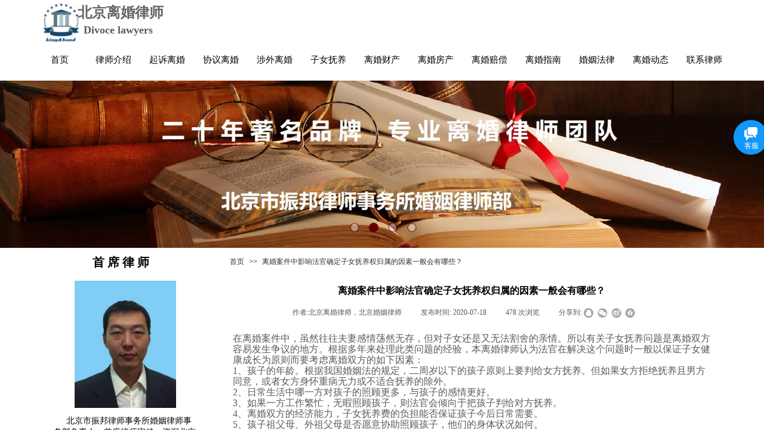

--- FILE ---
content_type: text/html; charset=utf-8
request_url: http://www.bjlihun.com/page40.html?article_id=597&_l=zh_CN
body_size: 23654
content:
<!DOCTYPE html PUBLIC "-//W3C//DTD XHTML 1.0 Transitional//EN" "http://www.w3.org/TR/xhtml1/DTD/xhtml1-transitional.dtd">
<html xmlns="http://www.w3.org/1999/xhtml" lang="zh-Hans" >
	<head>
		<meta http-equiv="X-UA-Compatible" content="IE=Edge,chrome=1" />
	<meta name="viewport" content="width=1200" />	<meta http-equiv="Content-Type" content="text/html; charset=utf-8" />
		<meta name="format-detection" content="telephone=no" />
	     <meta http-equiv="Cache-Control" content="no-transform"/> 
     <meta http-equiv="Cache-Control" content="no-siteapp"/>
	<title>离婚案件中影响法官确定子女抚养权归属的因素一般会有哪些？</title>
	<meta name="keywords"  content="北京离婚律师,婚姻律师,离婚律师咨询,北京婚姻律师,北京离婚律师咨询,离婚咨询,离婚律师,北京涉外离婚律师,离婚房产,离婚财产分割" />
	<meta name="description" content="北京离婚律师宋健是擅长处理复杂疑难与涉外离婚案件的著名北京婚姻律师，从事专业离婚律师咨询、法律咨询与诉讼十余年，擅长解决离婚房产如何分割等疑难复杂问题，有着丰富的涉外离婚律师咨询与诉讼的经验技巧，同时也是专业的北京婚姻律师与北京涉外离婚律师。北京离婚律师咨询电话：13693697164" />
    
                
			<link rel="shortcut icon" href="http://static.websiteonline.cn/website/template/default/images/favicon.ico" type="image/x-icon" />
	<link rel="Bookmark" href="http://static.websiteonline.cn/website/template/default/images/favicon.ico" />
		

		<link href="http://static.websiteonline.cn/website/template/default/css/default.css?v=17534100" rel="stylesheet" type="text/css" />
<link href="http://www.bjlihun.com/template/default/css/font/font.css?v=15750090" rel="stylesheet" type="text/css" />
<link href="http://www.bjlihun.com/template/default/css/wpassword/iconfont.css?v=17496248" rel="stylesheet" type="text/css" />
<link href="http://static.websiteonline.cn/website/plugin/media/css/media.css?v=14077216" rel="stylesheet" type="text/css" />
<link href="http://static.websiteonline.cn/website/plugin/title/css/title.css?v=17083134" rel="stylesheet" type="text/css" />
<link href="http://static.websiteonline.cn/website/plugin/unslider/css/unslider.css?v=16086236" rel="stylesheet" type="text/css" />
<link href="http://static.websiteonline.cn/website/plugin/breadcrumb/css/breadcrumb.css?v=16086008" rel="stylesheet" type="text/css" />
<link href="http://static.websiteonline.cn/website/plugin/article_detail/css/article_detail.css?v=17387192" rel="stylesheet" type="text/css" />
<link href="http://static.websiteonline.cn/website/plugin/customerservices/css/customerservices.css?v=14718516" rel="stylesheet" type="text/css" />
<link href="http://static.websiteonline.cn/website/plugin/article_category/css/article_category.css?v=14077216" rel="stylesheet" type="text/css" />
<style type="text/css">.prop_rotate_angle sup,.prop_rotate_angle .posblk-deg{font-size:11px; color:#CDCDCD; font-weight:normal; font-style:normal; }ins#qiao-wrap{height:0;} #qiao-wrap{display:block;}
</style> 
</head>
<body  >
<input type="hidden" value="2" name="_user_level_val" />
								<script type="text/javascript" language="javascript" src="http://static.websiteonline.cn/website/script/??libsjq.js,jquery.custom.js,jquery.lazyload.js,jquery.rotateutility.js,lab.js,wopop_all.js,jquery.cookie.js,jquery.simplemodal.js,fullcollumn.js,objectFitPolyfill.min.js,ierotate.js,effects/velocity.js,effects/velocity.ui.js,effects/effects.js,fullpagescroll.js,common.js,heightAdapt.js?v=17573096"></script>
<script type="text/javascript" language="javascript" src="http://static.websiteonline.cn/website/plugin/??media/js/init.js,new_navigation/js/overall.js,new_navigation/styles/hs9/init.js,unslider/js/init.js,breadcrumb/js/init.js,article_category/js/overall.js,article_category/styles/vertical_vs3/init.js?v=17621358"></script>
	<script type="text/javascript" language="javascript">
    			var webmodel = {};
	        
    wp_pages_global_func($.extend({
        'isedit': '0',
        'islogin': '0',
        'domain': 'pmo9030b0',
        'p_rooturl': 'http://www.bjlihun.com',
        'static_rooturl': 'http://static.websiteonline.cn/website',
        'interface_locale': "zh_CN",
        'dev_mode': "0",
        'getsession': ''
    }, {"phpsessionid":"","punyurl":"http:\/\/www.bjlihun.com","curr_locale":"zh_CN","mscript_name":"","converted":false}));
    
	</script>

<link href="http://www.bjlihun.com/72881f84a6ac7f6044c67222093f81fb.cssx" rel="stylesheet" /><div id="page_set_css">
</div><input type="hidden" id="page_id" name="page_id" value="63" rpid="63">
<div id="scroll_container" class="scroll_contain" style="">
	    	<div id="scroll_container_bg" style=";">&nbsp;</div>
<script>
initScrollcontainerHeight();	
</script>
     <div id="overflow_canvas_container">        <div id="canvas" style=" margin: 0 auto;width:1200px;;height:1660px">
    <div id='layer1023974597C3B26805D0EC0160F90069' type='media'  class='cstlayer' style='left: 30px; top: 5px; position: absolute; z-index: 127; width: 65px; height: 65px; '  mid=""    deg='0'><script>
create_pc_media_set_pic('layer1023974597C3B26805D0EC0160F90069',false);
</script>
<div class="wp-media_content"  style="overflow: hidden; width: 65px; height: 65px; border-width: 0px; border-style: solid; padding: 0px;" type="0">
<div class="img_over"  style='overflow: hidden; border-color: transparent; border-width: 0px; position: relative; width: 65px; height: 65px;'>

<div class="imgloading" style="z-index:100;"> </div>
<img  id="wp-media-image_layer1023974597C3B26805D0EC0160F90069" onerror="set_thumb_layer1023974597C3B26805D0EC0160F90069(this);" onload="set_thumb_layer1023974597C3B26805D0EC0160F90069(this);" class="paragraph_image"  type="zoom" src="http://pmo9030b0.pic49.websiteonline.cn/upload/logo.jpg" style="width: 65px; height: auto; top: -2px; left: 0px; position: relative;;" />
</div>

</div>
<script>
(function(){
		layer_media_init_func('layer1023974597C3B26805D0EC0160F90069',{"isedit":false,"has_effects":false});
})()
</script>
</div><script>				 $('#layer1023974597C3B26805D0EC0160F90069').triggerHandler('layer_ready');</script><div id='layerA2238C27284DADBA8F9010F6B37BB796' type='title'  class='cstlayer' style='left: 30px; top: 5px; position: absolute; z-index: 128; width: 229px; height: 65px; '  mid=""    deg='0'><div class="wp-title_content" style="overflow-wrap: break-word; padding: 0px; border-color: transparent; border-width: 0px; height: 65px; width: 229px; border-style: solid; display: block;"><p style="font-size: 12px;"><span style="font-family: &quot;Microsoft YaHei&quot;; font-size: 24px;"><strong>&nbsp; &nbsp; &nbsp; &nbsp; &nbsp;&nbsp;<span style=""><a href="http://www.bjlihun.com"><span style="color:#666666;">北京离婚律师</span></a></span></strong></span></p><p style=""><span style="font-family: &quot;Microsoft YaHei&quot;; font-size: 18px;"><strong style="">&nbsp; &nbsp; &nbsp; &nbsp; &nbsp; &nbsp; &nbsp; <span style="font-family:Microsoft YaHei;">Divoce lawyers</span></strong></span></p></div>
<script type="text/javascript">
$(function(){
	$('.wp-title_content').each(function(){
		if($(this).find('div').attr('align')=='justify'){
			$(this).find('div').css({'text-justify':'inter-ideograph','text-align':'justify'});
		}
	})	
})
</script>

</div><script>				 $('#layerA2238C27284DADBA8F9010F6B37BB796').triggerHandler('layer_ready');</script><div id='layer5E361D28B6F7FD25E8072102A1205897' type='new_navigation'  class='cstlayer' style='left: 0px; top: 70px; position: absolute; z-index: 101; width: 1200px; height: 66px; '  mid=""    deg='0'><div class="wp-new_navigation_content" style="border-color: transparent; border-width: 0px; width: 1200px; border-style: solid; padding: 0px; display: block; overflow: visible; height: auto;;display:block;overflow:hidden;height:0px;" type="0">
<script type="text/javascript"> 
		
		$("#layer5E361D28B6F7FD25E8072102A1205897").data("m_show", '');
	</script>
<div skin="hs9" class="nav1 menu_hs9" ishorizon="1" colorstyle="black" direction="0" more="更多" moreshow="0" morecolor="darkorange" hover="0" hover_scr="0" submethod="0" umenu="0" dmenu="0" sethomeurl="http://www.bjlihun.com/page1.html" smcenter="0">
		<ul id="nav_layer5E361D28B6F7FD25E8072102A1205897" class="navigation"  style="width:auto;"  >
		<li style="width:7.69%;box-sizing:border-box;z-index:2;"  class="wp_subtop"  pid="1" ><a class="  "  href="http://www.bjlihun.com" target="_blank"><span style="display:block;overflow:hidden;">首页</span></a></li><li style="width:7.69%;box-sizing:border-box;z-index:2;"  class="wp_subtop"  pid="50" ><a class="  "  href="http://www.bjlihun.com/page20.html" target="_blank"><span style="display:block;overflow:hidden;">律师介绍</span></a></li><li style="width:7.69%;box-sizing:border-box;z-index:2;"  class="wp_subtop"  pid="51" ><a class="  "  href="http://www.bjlihun.com/page30.html" target="_blank"><span style="display:block;overflow:hidden;">起诉离婚</span></a></li><li style="width:7.69%;box-sizing:border-box;z-index:2;"  class="wp_subtop"  pid="52" ><a class="  "  href="http://www.bjlihun.com/page31.html" target="_blank"><span style="display:block;overflow:hidden;">协议离婚</span></a></li><li style="width:7.69%;box-sizing:border-box;z-index:2;"  class="wp_subtop"  pid="54" ><a class="  "  href="http://www.bjlihun.com/page32.html" target="_blank"><span style="display:block;overflow:hidden;">涉外离婚</span></a></li><li style="width:7.69%;box-sizing:border-box;z-index:2;"  class="wp_subtop"  pid="55" ><a class="  "  href="http://www.bjlihun.com/page33.html" target="_blank"><span style="display:block;overflow:hidden;">子女抚养</span></a></li><li style="width:7.69%;box-sizing:border-box;z-index:2;"  class="wp_subtop"  pid="56" ><a class="  "  href="http://www.bjlihun.com/page34.html" target="_blank"><span style="display:block;overflow:hidden;">离婚财产</span></a></li><li style="width:7.69%;box-sizing:border-box;z-index:2;"  class="wp_subtop"  pid="57" ><a class="  "  href="http://www.bjlihun.com/page35.html" target="_blank"><span style="display:block;overflow:hidden;">离婚房产</span></a></li><li style="width:7.69%;box-sizing:border-box;z-index:2;"  class="wp_subtop"  pid="58" ><a class="  "  href="http://www.bjlihun.com/page36.html" target="_blank"><span style="display:block;overflow:hidden;">离婚赔偿</span></a></li><li style="width:7.69%;box-sizing:border-box;z-index:2;"  class="wp_subtop"  pid="59" ><a class="  "  href="http://www.bjlihun.com/page37.html" target="_blank"><span style="display:block;overflow:hidden;">离婚指南</span></a></li><li style="width:7.69%;box-sizing:border-box;z-index:2;"  class="wp_subtop"  pid="60" ><a class="  "  href="http://www.bjlihun.com/page38.html" target="_blank"><span style="display:block;overflow:hidden;">婚姻法律</span></a></li><li style="width:7.69%;box-sizing:border-box;z-index:2;"  class="wp_subtop"  pid="61" ><a class="  "  href="http://www.bjlihun.com/page39.html" target="_blank"><span style="display:block;overflow:hidden;">离婚动态</span></a></li><li style="width:7.69%;box-sizing:border-box;z-index:2;"  class="wp_subtop"  pid="62" ><a class="  "  href="http://www.bjlihun.com/page23.html" target="_blank"><span style="display:block;overflow:hidden;">联系律师</span></a></li>	</ul>
</div>

<script type="text/javascript"> 
				$("#layer5E361D28B6F7FD25E8072102A1205897").data("datasty_", '@charset "utf-8";  #nav_layer5E361D28B6F7FD25E8072102A1205897, #nav_layer5E361D28B6F7FD25E8072102A1205897 ul {padding:0; margin:0; list-style:none; }  #nav_layer5E361D28B6F7FD25E8072102A1205897 {padding-left:15px; padding-right:15px;position:relative; background-position:top left;background-repeat:repeat-x;background-color:transparent;background-image:url("http://static.websiteonline.cn/website/plugin/new_navigation/styles/hs9/dbj.jpg");line-height:50px;height:50px; }  #nav_layer5E361D28B6F7FD25E8072102A1205897 li.wp_subtop {text-align:center;float:left; height:50px;line-height:50px;background-image:url(http://static.websiteonline.cn/website/plugin/new_navigation/view/images/png_bg.png);background-color:transparent;background-position:top left;background-repeat:repeat;}  #nav_layer5E361D28B6F7FD25E8072102A1205897 li.wp_subtop:hover{text-align:center; background-color:transparent;background-position:top left;height:50px;line-height:50px; background-image:url("http://static.websiteonline.cn/website/plugin/new_navigation/styles/hs9/dhover.jpg");background-repeat:repeat-x;}  #nav_layer5E361D28B6F7FD25E8072102A1205897 li.wp_subtop>a {white-space: nowrap;overflow:hidden;padding-left:15px;padding-right:15px;text-align:center;display:block;  font-family:arial; font-size:14px; color:#FFFFFF; text-decoration:none; font-weight:normal;font-style:normal;}  #nav_layer5E361D28B6F7FD25E8072102A1205897 li.wp_subtop>a:hover{color:#333333;text-align:center;font-family:arial; font-size:14px; font-weight:normal;font-style:normal;}  #nav_layer5E361D28B6F7FD25E8072102A1205897 ul{display:none;width:100%;position:absolute; top:38px; left:-9999px;background-image:url(http://static.websiteonline.cn/website/plugin/new_navigation/view/images/png_bg.png);background-repeat:repeat;background-color:transparent;background-position:top left;padding-bottom:3px;padding-top:3px;}  #nav_layer5E361D28B6F7FD25E8072102A1205897 ul li{text-align:center;float:left; background-color:#fbfbfb;background-position:top left;background-repeat:repeat;background-image:url(http://static.websiteonline.cn/website/plugin/new_navigation/view/images/png_bg.png);height:25px;line-height:25px;font-weight:normal;}  #nav_layer5E361D28B6F7FD25E8072102A1205897 ul li:hover{text-align:center;  background-position:top left;background-repeat:repeat;background-image:url(http://static.websiteonline.cn/website/plugin/new_navigation/view/images/png_bg.png);background-color:#2f2f2f;height:25px;line-height:25px;}  #nav_layer5E361D28B6F7FD25E8072102A1205897 ul li a {white-space: nowrap;color:#666666;text-align:center;float:left; display:block; padding:0 10px 0 10px; font-family:arial; font-size:12px; text-decoration:none; font-weight:normal;font-style:normal;}  #nav_layer5E361D28B6F7FD25E8072102A1205897 ul li a:hover{color:#fff;text-align:center;float:left; padding:0 10px 0 10px; font-family:arial; font-size:12px; text-decoration:none; font-weight:normal;font-style:normal;}  #nav_layer5E361D28B6F7FD25E8072102A1205897 li ul.floatRight li {float:right;}  #nav_layer5E361D28B6F7FD25E8072102A1205897 ul ul {background-image:url(http://static.websiteonline.cn/website/plugin/new_navigation/view/images/png_bg.png);}');
		$("#layer5E361D28B6F7FD25E8072102A1205897").data("datastys_", '#nav_layer5E361D28B6F7FD25E8072102A1205897{background-color:transparent;} #nav_layer5E361D28B6F7FD25E8072102A1205897{background-image:url(http://static.websiteonline.cn/website/plugin/new_navigation/view/images/png_bg.png);} #nav_layer5E361D28B6F7FD25E8072102A1205897{background:;} #nav_layer5E361D28B6F7FD25E8072102A1205897 li.wp_subtop>a{color:#000000;}          #nav_layer5E361D28B6F7FD25E8072102A1205897 li.wp_subtop>a{font-weight:normal;}                                                                                                     #nav_layer5E361D28B6F7FD25E8072102A1205897 ul li{height:20px;}          #nav_layer5E361D28B6F7FD25E8072102A1205897 li.wp_subtop:hover{height:20px;}                                              #nav_layer5E361D28B6F7FD25E8072102A1205897{height:20px;}                  #nav_layer5E361D28B6F7FD25E8072102A1205897 li.wp_subtop{line-height:60px;}                    #nav_layer5E361D28B6F7FD25E8072102A1205897 li.wp_subtop{height:15px;}     #nav_layer5E361D28B6F7FD25E8072102A1205897 li.wp_subtop{text-align:center;} #nav_layer5E361D28B6F7FD25E8072102A1205897 li.wp_subtop>a{text-align:center;} #nav_layer5E361D28B6F7FD25E8072102A1205897 li.wp_subtop{background-repeat:repeat;}   #nav_layer5E361D28B6F7FD25E8072102A1205897 li.wp_subtop>a:hover{font-family:Microsoft YaHei;} #nav_layer5E361D28B6F7FD25E8072102A1205897 li.wp_subtop>a{font-family:Microsoft YaHei;} #nav_layer5E361D28B6F7FD25E8072102A1205897 li.wp_subtop>a{font-size:15px;} #nav_layer5E361D28B6F7FD25E8072102A1205897 li.wp_subtop>a:hover{font-size:15px;}');
	
		</script>

<script type="text/javascript">
function wp_get_navstyle(layer_id,key){
		var navStyle = $.trim($("#"+layer_id).data(key));
		return navStyle;	
	
}	
richtxt('layer5E361D28B6F7FD25E8072102A1205897');
</script><script type="text/javascript">
layer_new_navigation_hs9_func({"isedit":false,"layer_id":"layer5E361D28B6F7FD25E8072102A1205897","menustyle":"hs9"});
layer5E361D28B6F7FD25E8072102A1205897_liHoverCallBack;
</script>

</div>
<script type="text/javascript">
 $(function(){
	layer_new_navigation_content_func({"isedit":false,"layer_id":"layer5E361D28B6F7FD25E8072102A1205897","menustyle":"hs9","addopts":[]});
});
</script>

</div><script>				 $('#layer5E361D28B6F7FD25E8072102A1205897').triggerHandler('layer_ready');</script><div id="layerA09513C5F430A2492DD95C6791563155" class="full_column"   style="width:1200px;position:absolute;top:135px;height:280px;z-index:100;">
    <div class="full_width " style="position:absolute;height:280px;background-color:#CCCCCC;background-image:url('http://pmo9030b0.pic49.websiteonline.cn/upload/wtuw.PNG');">		
    </div>
			<div class="full_content" style="width:1200px; position:absolute;left:0;top:0;margin-left: 0px;;height:280px;">
								                                
                                <div class="fullcontent_opacity" style="width: 100%;height: 100%;position: absolute;left: 0;right: 0;top: 0;display:none;"></div>
			</div>
</div>
<script>
        $(".content_copen").live('click',function(){
        $(this).closest(".full_column").hide();
    });
	var $fullwidth=$('#layerA09513C5F430A2492DD95C6791563155 .full_width');
	$fullwidth.css({left:0-$('#canvas').offset().left+$('#scroll_container').offset().left-$('#scroll_container').scrollLeft()-$.parseInteger($('#canvas').css("borderLeftWidth")),width:$('#scroll_container_bg').width()});
	$(function () {
				var videoParams={"id":"layerA09513C5F430A2492DD95C6791563155","bgauto":null,"ctauto":null,"bVideouse":null,"cVideouse":null,"bgvHeight":null,"bgvWidth":null};
		fullcolumn_bgvideo_init_func(videoParams);
                var bgHoverParams={"full":{"hover":null,"opacity":null,"bg":"#CCCCCC","id":"layerA09513C5F430A2492DD95C6791563155","bgopacity":null,"zindextopcolorset":""},"full_con":{"hover":null,"opacity":null,"bg":null,"id":"layerA09513C5F430A2492DD95C6791563155","bgopacity":null}};
		fullcolumn_HoverInit(bgHoverParams);
        });
</script>


<div id='layerCCEA5D6B2689FB62E295AE3F16C663D4' type='unslider'  class='cstlayer' style='left: 0px; top: 135px; position: absolute; z-index: 133; width: 1200px; height: 280px; '  mid=""    deg='0'><style>
#layerCCEA5D6B2689FB62E295AE3F16C663D4html5zoo-1{
	margin:0 auto;
}
</style>
<div id="layerCCEA5D6B2689FB62E295AE3F16C663D4_content" class="wp-unslider_content" style="overflow: hidden; border: none; left: -31.6667px; width: 1263px; height: 280px; position: absolute;">
<script type="text/javascript">
	 
</script>

<!-- loop star -->
<div id="layerCCEA5D6B2689FB62E295AE3F16C663D4html5zoo-1">
    <ul class="html5zoo-slides" style="display:none;">
  
        <li><img alt="" src="http://pmo9030b0.pic49.websiteonline.cn/upload/2a3x.jpg" class="html5lightbox" /></a></li>
  
        <li><img alt="" src="http://pmo9030b0.pic49.websiteonline.cn/upload/k6ph.jpg" class="html5lightbox" /></a></li>
  
        <li><img alt="" src="http://pmo9030b0.pic49.websiteonline.cn/upload/kgbp.jpg" class="html5lightbox" /></a></li>
  
        <li><img alt="" src="http://pmo9030b0.pic49.websiteonline.cn/upload/mbik.jpg" class="html5lightbox" /></a></li>
    </ul>
</div>
<!-- loop end -->

<script language="javascript">
(function(){
		var layerparams={"layerid":"layerCCEA5D6B2689FB62E295AE3F16C663D4","pstyle":"none","plborder_size":null,"interval":3000,"autoplays":"true","title_size":40,"title_family":"SimSun","title_color":"#fff","easing":"all","show_title":null,"show_nav":"1","navigation_style":"01","navbg_hover_color":"#660000","nav_margin_bottom_size":"25","nav_arrow":"1","arrow_left":"template\/default\/images\/left_arrow.png","arrow_right":"template\/default\/images\/right_arrow.png","nav_margin_left_size":"25","nav_margin_right_size":"25","skin":"01","default_show":"1","hover_show":"0","pauseonmouseover":"1","nav_arrow_w_size":"32","nav_arrow_h_size":"32","iconstyle":"01","nav_height_size":"2","wsize":null,"editMode":false,"unslideradapt":null};
	layer_unslider_init_func(layerparams);
})()  
</script>
</div>
</div><script>				 $('#layerCCEA5D6B2689FB62E295AE3F16C663D4').triggerHandler('layer_ready');</script><div id='layer97951378FCEF6F879F5E812E59941EFA' type='title'  class='cstlayer' style='left: 85px; top: 425px; position: absolute; z-index: 102; width: 170px; height: 30px; '  mid=""    deg='0'><div class="wp-title_content" style="word-wrap: break-word; padding: 0px; border-color: transparent; border-width: 0px; height: 30px; width: 170px; display: block; border-style: solid;"><div style="text-align: left;"><span style="color: rgb(0, 0, 0); font-family: &quot;Microsoft YaHei&quot;; font-size: 20px;"><strong>&nbsp; &nbsp; &nbsp; 首 席 律 师</strong></span>​​</div></div>

</div><script>				 $('#layer97951378FCEF6F879F5E812E59941EFA').triggerHandler('layer_ready');</script><div id='layer2EE8A7A2FC7E4B7DAD8468D15338E41A' type='breadcrumb'  class='cstlayer' style='left: 345px; top: 430px; position: absolute; z-index: 131; width: 855px; height: 20px; '  mid=""    deg='0'><div class="wp-breadcrumb_content" style="width: 855px; height: 20px; border-width: 0px; border-style: solid; padding: 0px;" ShowCpage="1" >
<div class='breadcrumb_plugin'>

<span class="breadcrumbtext" gzdata="gzorder"><a href="http://www.bjlihun.com/" style="line-height:100%;line-height: 120%; font-size: 12px; font-family: Microsoft YaHei;line-height:120%;line-height:120%;line-height:120%;" >首页</a></span>
<span style="line-height:100%; margin-left:5px;margin-right:5px;color:rgb(90, 90, 90);font-size:12px;" class="breadcrumbfuhao">>></span>
<span class="breadcrumbtext"><a href="http://www.bjlihun.com/page40.html?article_id=597" style="line-height:100%;line-height: 120%; font-size: 12px; font-family: Microsoft YaHei;line-height:120%;line-height:120%;line-height:120%;" >离婚案件中影响法官确定子女抚养权归属的因素一般会有哪些？</a></span>
</div>
</div>
<script>
layer_breadcrumb_ready_func('layer2EE8A7A2FC7E4B7DAD8468D15338E41A', '');
</script></div><script>				 $('#layer2EE8A7A2FC7E4B7DAD8468D15338E41A').triggerHandler('layer_ready');</script><div id='layerB115699B7B1ED99FA54CAE249527A45E' type='article_detail'  class='cstlayer' style='left: 350px; top: 470px; position: absolute; z-index: 117; width: 800px; height: 1130px; '  mid=""    deg='0'><div class="wp-article_detail_content" style="border-color: transparent; border-width: 0px; overflow: hidden; width: 800px; height: 1130px; border-style: solid; padding: 0px;">
<script type="text/javascript">
</script>
 
<style>
.wp-article_detail_content .artview_info{ text-align:center; margin:0 auto; padding:10px 0 15px; line-height:21px; overflow:hidden;}
.wp-article_detail_content .detail_head_title{ float:left; display:inner_block; }
.wp-article_detail_content .sourcedata{ text-align:center; margin:0 auto;  line-height:21px; }
.wp-article_detail_content .text-source-left01{ float:left; color:transparent; padding:0 15px; display:inner_block; }
.wp-article_detail_content .text-source-left02{  float:left; text-align:left;   padding-right:8px; display:inner_block;}
.wp-article_detail_content .up_arrow{ background-image:url(http://static.websiteonline.cn/website/plugin/tb_product_detail/styles/defaultn/images/sitestar_productdetailspage_up_arrow.png); background-repeat:no-repeat; width:11px; height:10px; display:block; float:left; background-color:#c2c2c2; margin-right:8px; margin-top:8px;}
.wp-article_detail_content .down_arrow{ background-image:url(http://static.websiteonline.cn/website/plugin/tb_product_detail/styles/defaultn/images/sitestar_productdetailspage_down_arrow.png); background-repeat:no-repeat; width:11px; height:10px; display:block; float:left; background-color:#C2C2C2; margin-right:8px; margin-top:8px;}
.wp-article_detail_content .down_arrow_textover{ color:#048bcd;}
.wp-article_detail_content .up_arrow_textover{ color:#727272;}
.wp-article_detail_content .shareshow{ display:block; }
.wp-article_detail_content .artview_content .artview_detail img:not([width]){max-width:100%;}
</style>
	<div class="artdetail_title" style="display:block;font-family:Microsoft YaHei;font-size:16px;color:#000000;font-weight:bold;text-decoration:none;">离婚案件中影响法官确定子女抚养权归属的因素一般会有哪些？</div>

	
	<div class="artview_info" style="display:block;font-family:Microsoft YaHei;font-size:12px;color:#5A5A5A;font-weight:normal;text-decoration:none;">
		<div class="sourcedata">
	<span class="detail_head_title org_txt_span"><span class="org_txt">来源:</span></span>
	<span class="text-source-left01">|</span>
	<span class="detail_head_title aut_txt_span"><span class="aut_txt">作者:</span>北京离婚律师，北京婚姻律师</span>
	<span class="text-source-left01">|</span>
	<span class="detail_head_title pub_txt_span"><span class="pub_txt">发布时间: </span>2020-07-18</span>
	<span class="text-source-left01">|</span>
	<span class="detail_head_title times_txt_span">478 <span class="times_txt">次浏览</span></span>

<style>
.wp-article_detail_content .bdsharebuttonbox a{ margin:3px;}
.wp-article_detail_content .editshaimg{ margin:3px;}
.bdsharebuttonbox.bshare-custom a.wpshare-sinaminiblog {    background: url("http://static.websiteonline.cn/website/plugin/article_detail/view/images/sha_tsinaa.png");}
.bdsharebuttonbox.bshare-custom a.wpshare-sinaminiblog:hover {     background-image: url("http://static.websiteonline.cn/website/plugin/article_detail/view/images/sha_tsina.png");}
.bdsharebuttonbox.bshare-custom a.wpshare-qqim {    background-image: url("http://static.websiteonline.cn/website/plugin/article_detail/view/images/sha_sqqa.png");}
.bdsharebuttonbox.bshare-custom a.wpshare-qqim:hover {     background-image: url("http://static.websiteonline.cn/website/plugin/article_detail/view/images/sha_sqq.png");}
.bdsharebuttonbox.bshare-custom a.wpshare-weixin {    background-image: url("http://static.websiteonline.cn/website/plugin/article_detail/view/images/sha_weixina.png");}
.bdsharebuttonbox.bshare-custom a.wpshare-weixin:hover {     background-image: url("http://static.websiteonline.cn/website/plugin/article_detail/view/images/sha_weixin.png");}
.bdsharebuttonbox.bshare-custom a.wpshare-twitter {    background-image: url("http://static.websiteonline.cn/website/plugin/article_detail/view/images/sha_twittera.png");}
.bdsharebuttonbox.bshare-custom a.wpshare-twitter:hover {     background-image: url("http://static.websiteonline.cn/website/plugin/article_detail/view/images/sha_twitter.png");}
.bdsharebuttonbox.bshare-custom a.wpshare-facebook {    background-image: url("http://static.websiteonline.cn/website/plugin/article_detail/view/images/sha_facebooka.png");}
.bdsharebuttonbox.bshare-custom a.wpshare-facebook:hover {     background-image: url("http://static.websiteonline.cn/website/plugin/article_detail/view/images/sha_facebook.png");}

.bdsharebuttonbox a.bds_tqq_a {    background-image: url("http://static.websiteonline.cn/website/plugin/article_detail/view/images/sha_tqqa.png");}
.bdsharebuttonbox a.bds_tqq_a:hover {     background-image: url("http://static.websiteonline.cn/website/plugin/article_detail/view/images/sha_tqq.png");}
.bdsharebuttonbox.bshare-custom a.wpshare-qzone {    background: url("http://static.websiteonline.cn/website/plugin/article_detail/view/images/sha_qzonea.png");}
.bdsharebuttonbox.bshare-custom a.wpshare-qzone:hover {     background-image: url("http://static.websiteonline.cn/website/plugin/article_detail/view/images/sha_qzone.png");}
.bdsharebuttonbox a.bds_bdhome_a {    background-image: url("http://static.websiteonline.cn/website/plugin/article_detail/view/images/sha_bdhomea.png");}
.bdsharebuttonbox a.bds_bdhome_a:hover {     background-image: url("http://static.websiteonline.cn/website/plugin/article_detail/view/images/sha_bdhome.png");}

.bdsharebuttonbox.bshare-custom a.bshare-douban {    background: url("http://static.websiteonline.cn/website/plugin/article_detail/view/images/sha_doubana.png");}
.bdsharebuttonbox.bshare-custom a.bshare-douban:hover {     background-image: url("http://static.websiteonline.cn/website/plugin/article_detail/view/images/sha_douban.png");}
.bdsharebuttonbox a.bds_kaixin001_a {    background-image: url("http://static.websiteonline.cn/website/plugin/article_detail/view/images/sha_kaixin001a.png");}
.bdsharebuttonbox a.bds_kaixin001_a:hover {     background-image: url("http://static.websiteonline.cn/website/plugin/article_detail/view/images/sha_kaixin001.png");}
.wp-article_detail_content .bdsharebuttonbox img{float:left;}
.shareshow a{display: block;height:16px;padding-left:17px; width:auto;background-repeat: no-repeat;float:left;}
</style>
	<span class="text-source-left01 shareshow">|</span>
	 <span class="detail_head_title shareshow">分享到: </span>
	 <div class="bdsharebuttonbox shareshow bshare-custom">
		<a href="#" class="wpshare-qqim" data-cmd="sqq"></a><a href="#" class="wpshare-weixin" data-cmd="weixin"></a><a href="#" class="wpshare-sinaminiblog" data-cmd="tsina"></a><a href="#" class="wpshare-qzone" data-cmd="qzone"></a>
	</div>
	        <script>
			;(function(){
				var title="\u79bb\u5a5a\u6848\u4ef6\u4e2d\u5f71\u54cd\u6cd5\u5b98\u786e\u5b9a\u5b50\u5973\u629a\u517b\u6743\u5f52\u5c5e\u7684\u56e0\u7d20\u4e00\u822c\u4f1a\u6709\u54ea\u4e9b\uff1f";
				var cur_url=location.href;
				$('#layerB115699B7B1ED99FA54CAE249527A45E .wpshare-sinaminiblog').unbind('click').click(function(e){
					e.preventDefault();
					var url="https://service.weibo.com/share/share.php?url="+encodeURIComponent(cur_url)+"&title="+encodeURIComponent(title)+"&content=utf-8";
					window.open(url,"","height=600,width=800,top=100,left=100,screenX=100,screenY=100,scrollbars=yes,resizable=yes");
				});
				$('#layerB115699B7B1ED99FA54CAE249527A45E .wpshare-qzone').unbind('click').click(function(e){
					e.preventDefault();
					var url="https://sns.qzone.qq.com/cgi-bin/qzshare/cgi_qzshare_onekey?url="+encodeURIComponent(cur_url)+"&title="+encodeURIComponent(title)+"&desc=&summary=";
					window.open(url,"","height=600,width=800,top=100,left=100,screenX=100,screenY=100,scrollbars=yes,resizable=yes");
				});
                $('#layerB115699B7B1ED99FA54CAE249527A45E .wpshare-twitter').unbind('click').click(function(e){
					e.preventDefault();
					var url="http://twitter.com/share?url=" + encodeURIComponent(cur_url) + "&text=" + encodeURIComponent(title) + "&display=popup&ref=plugin&src=share_button";
					window.open(url,"","height=600,width=800,top=100,left=100,screenX=100,screenY=100,scrollbars=yes,resizable=yes");
				});
                $('#layerB115699B7B1ED99FA54CAE249527A45E .wpshare-facebook').unbind('click').click(function(e){
					e.preventDefault();
					var url="https://m.facebook.com/sharer/sharer.php?u=" + encodeURIComponent(cur_url) + "&description=&title=" + encodeURIComponent(title) + "&display=popup&ref=plugin&src=share_button";
					window.open(url,"","height=600,width=800,top=100,left=100,screenX=100,screenY=100,scrollbars=yes,resizable=yes");
				});
				$('#layerB115699B7B1ED99FA54CAE249527A45E .wpshare-qqim').unbind('click').click(function(e){
					e.preventDefault();
					var url="https://connect.qq.com/widget/shareqq/index.html??url=" + encodeURIComponent(cur_url) + "&title=" + encodeURIComponent(title) + "";
					window.open(url,"","height=600,width=800,top=100,left=100,screenX=100,screenY=100,scrollbars=yes,resizable=yes");
				});
				$('#layerB115699B7B1ED99FA54CAE249527A45E .wpshare-weixin').unbind('click').click(function(e){
					if(!$('#wpshare-weixin_qrcode').length){
						var dialogel='<div id="wpshare-weixin_qrcode" class="weixin_popup" style="display: none;"><div class="weixin_popup_head"><span>分享到微信</span><a class="weixin_popup_close" href="#">×</a> </div><div class="weixin_popup_main" ><img src="" /></div></div>';
						var styleel='<style id="wpshare-weixin_css">.weixin_popup{width: 240px;background:#fff none repeat scroll 0 0;border:1px solid #d8d8d8;padding:10px;position:fixed;z-index:11001;text-align:left;font-size:12px;color:#333;top: 50%;left:50%;transform: translate(-50%, -50%);}.weixin_popup .weixin_popup_head{color:#000;font-weight:bold;height:16px;line-height:16px;position:relative;text-align:left}.weixin_popup .weixin_popup_head .weixin_popup_close{color:#999;font-size:16px;height:16px;position:absolute;right:0;text-decoration:none;top:0;width:16px}.weixin_popup .weixin_popup_main{TEXT-ALIGN:center;padding-top:10px;padding-bottom:10px}.weixin_popup .weixin_popup_foot{color:#666;line-height:22px;text-align:left}.weixin_popup img{width:202px;}</style>';
						$('body').prepend(styleel);
						$('body').prepend(dialogel);
						$('#wpshare-weixin_qrcode .weixin_popup_close').click(function(){
							$('#wpshare-weixin_qrcode').hide();
						})
						var showonce=false;
						$('#wpshare-weixin_qrcode img').load(function(){
							if(showonce) return;
							$('#wpshare-weixin_qrcode').show();
							showonce=true;
						})
						setTimeout(function(){if(showonce){return;}$('#wpshare-weixin_qrcode').show();showonce=true;},3000);
						$('#wpshare-weixin_qrcode img').prop('src','https://static.ysjianzhan.cn/website/qr/index.php?url='+encodeURIComponent(cur_url));
					}else{
						$('#wpshare-weixin_qrcode').show();
					}
					
				});
			})();
        </script>
    		</div>
	</div>
		<div class="artview_intro" style="display:none;">
		</div>
	
	<div class="artview_content" style="display:block;font-family:Microsoft YaHei;font-size:12px;color:#5A5A5A;font-weight:normal;text-decoration:none;">

		<div class="artview_detail" setsid="article597">
			<p align="left" style="line-height: 150%; background-image: initial; background-position: initial; background-size: initial; background-repeat: initial; background-attachment: initial; background-origin: initial; background-clip: initial;"> 	<span style="font-size:16px;">在离婚案件中，虽然往往</span><span style="font-size:16px;">夫妻感情</span><span style="font-size:16px;">荡然无存，但对子女还是又无法割舍的亲情。所以有关</span><span style="font-size:16px;">子女抚养</span><span style="font-size:16px;">问题是离婚双方容易发生争议的地方。根据多年来处理此类问题的经验，本</span><span style="font-size:16px;">离婚律师</span><span style="font-size:16px;">认为法官在解决这个问题时一般以保证子女健康成长为原则而要考虑离婚双方的如下因素：</span> </p> <p align="left" style="line-height: 150%; background-image: initial; background-position: initial; background-size: initial; background-repeat: initial; background-attachment: initial; background-origin: initial; background-clip: initial;"> 	<span style="font-size:16px;">1</span><span style="font-size:16px;">、孩子的年龄。根据我国婚姻法的规定，二周岁以下的孩子原则上要判给女方抚养。但如果女方拒绝抚养且男方同意，或者女方身怀重病无力或不适合抚养的除外。</span> </p> <p align="left" style="line-height: 150%; background-image: initial; background-position: initial; background-size: initial; background-repeat: initial; background-attachment: initial; background-origin: initial; background-clip: initial;"> 	<span style="font-size:16px;">2</span><span style="font-size:16px;">、日常生活中哪一方对孩子的照顾更多，与孩子的感情更好。</span> </p> <p align="left" style="line-height: 150%; background-image: initial; background-position: initial; background-size: initial; background-repeat: initial; background-attachment: initial; background-origin: initial; background-clip: initial;"> 	<span style="font-size:16px;">3</span><span style="font-size:16px;">、如果一方工作繁忙，无暇照顾孩子，则法官会倾向于把孩子判给对方抚养。</span> </p> <p align="left" style="line-height: 150%; background-image: initial; background-position: initial; background-size: initial; background-repeat: initial; background-attachment: initial; background-origin: initial; background-clip: initial;"> 	<span style="font-size:16px;">4</span><span style="font-size:16px;">、离婚双方的经济能力，</span><span style="font-size:16px;">子女抚养费</span><span style="font-size:16px;">的负担能否保证孩子今后日常需要。</span> </p> <p align="left" style="line-height: 150%; background-image: initial; background-position: initial; background-size: initial; background-repeat: initial; background-attachment: initial; background-origin: initial; background-clip: initial;"> 	<span style="font-size:16px;">5</span><span style="font-size:16px;">、孩子祖父母、外祖父母是否愿意协助照顾孩子，他们的身体状况如何。</span> </p> <p align="left" style="line-height: 150%; background-image: initial; background-position: initial; background-size: initial; background-repeat: initial; background-attachment: initial; background-origin: initial; background-clip: initial;"> 	<span style="font-size:16px;">6</span><span style="font-size:16px;">、离婚双方的身体情况如何？是否患有不适合抚养孩子的疾病。</span> </p> <p align="left" style="line-height: 150%; background-image: initial; background-position: initial; background-size: initial; background-repeat: initial; background-attachment: initial; background-origin: initial; background-clip: initial;"> 	<span style="font-size:16px;">7</span><span style="font-size:16px;">、离婚双方的道德水平如何？是否存在不适合抚养孩子的恶习。</span> </p> <p align="left" style="line-height: 150%; background-image: initial; background-position: initial; background-size: initial; background-repeat: initial; background-attachment: initial; background-origin: initial; background-clip: initial;"> 	<span style="font-size:16px;">8</span><span style="font-size:16px;">、一方是否做过绝育手术。</span> </p> <p align="left" style="line-height: 150%; background-image: initial; background-position: initial; background-size: initial; background-repeat: initial; background-attachment: initial; background-origin: initial; background-clip: initial;"> 	<span style="font-size:16px;">如果您打算在离婚诉讼中争取子女抚养权的话，本律师建议您不妨按照上述八项展开思路，收集对自己有利的证据。相信这些证据在法庭上将会是非常好的，让法官将子女抚养权判给您的理由。</span> </p> <b><span style="font-size:9.0pt;font-family:宋体;mso-ascii-font-family:Times New Roman; mso-hansi-font-family:Times New Roman;mso-bidi-font-family:宋体;color:blue; mso-ansi-language:EN-US;mso-fareast-language:ZH-CN;mso-bidi-language:AR-SA">版权属</span></b><span style="font-size:10.5pt;mso-bidi-font-size:11.0pt;font-family:Calibri,sans-serif; mso-ascii-theme-font:minor-latin;mso-fareast-font-family:宋体;mso-fareast-theme-font: minor-fareast;mso-hansi-theme-font:minor-latin;mso-bidi-font-family:Times New Roman; mso-bidi-theme-font:minor-bidi;mso-font-kerning:1.0pt;mso-ansi-language:EN-US; mso-fareast-language:ZH-CN;mso-bidi-language:AR-SA"><a href="http://www.bjlihun.com/"><b><span style="font-size: 9pt; font-family: 宋体; color: blue; text-decoration-line: none;"><span>北京婚姻律师</span></span></b></a></span><b><span style="font-size:9.0pt;font-family:宋体;mso-ascii-font-family:Times New Roman; mso-hansi-font-family:Times New Roman;mso-bidi-font-family:宋体;color:blue; mso-ansi-language:EN-US;mso-fareast-language:ZH-CN;mso-bidi-language:AR-SA">，欢迎您向</span></b><span style="font-size:10.5pt;mso-bidi-font-size:11.0pt;font-family:Calibri,sans-serif; mso-ascii-theme-font:minor-latin;mso-fareast-font-family:宋体;mso-fareast-theme-font: minor-fareast;mso-hansi-theme-font:minor-latin;mso-bidi-font-family:Times New Roman; mso-bidi-theme-font:minor-bidi;mso-font-kerning:1.0pt;mso-ansi-language:EN-US; mso-fareast-language:ZH-CN;mso-bidi-language:AR-SA"><a href="http://www.bjlihun.com/"><b><span style="font-size: 9pt; font-family: 宋体; color: blue; text-decoration-line: none;"><span>婚姻律师</span></span></b></a></span><b><span style="font-size:9.0pt; font-family:宋体;mso-ascii-font-family:Times New Roman;mso-hansi-font-family: Times New Roman;mso-bidi-font-family:宋体;color:blue;mso-ansi-language:EN-US; mso-fareast-language:ZH-CN;mso-bidi-language:AR-SA">咨询，</span></b><span style="font-size:10.5pt;mso-bidi-font-size:11.0pt;font-family:Calibri,sans-serif; mso-ascii-theme-font:minor-latin;mso-fareast-font-family:宋体;mso-fareast-theme-font: minor-fareast;mso-hansi-theme-font:minor-latin;mso-bidi-font-family:Times New Roman; mso-bidi-theme-font:minor-bidi;mso-font-kerning:1.0pt;mso-ansi-language:EN-US; mso-fareast-language:ZH-CN;mso-bidi-language:AR-SA"><a href="http://www.bjlihun.com/"><b><span style="font-size: 9pt; font-family: 宋体; color: blue; text-decoration-line: none;"><span>北京离婚律师</span></span></b></a></span><b><span style="font-size:9.0pt;font-family:宋体;mso-bidi-font-family:宋体; color:blue;mso-ansi-language:EN-US;mso-fareast-language:ZH-CN;mso-bidi-language: AR-SA">-</span><span style="font-size:9.0pt;font-family:宋体;mso-ascii-font-family: Times New Roman;mso-hansi-font-family:Times New Roman;mso-bidi-font-family: 宋体;color:blue;mso-ansi-language:EN-US;mso-fareast-language:ZH-CN;mso-bidi-language: AR-SA">北京最专业的</span></b><span style="font-size:10.5pt;mso-bidi-font-size: 11.0pt;font-family:Calibri,sans-serif;mso-ascii-theme-font:minor-latin; mso-fareast-font-family:宋体;mso-fareast-theme-font:minor-fareast;mso-hansi-theme-font: minor-latin;mso-bidi-font-family:Times New Roman;mso-bidi-theme-font:minor-bidi; mso-font-kerning:1.0pt;mso-ansi-language:EN-US;mso-fareast-language:ZH-CN; mso-bidi-language:AR-SA"><a href="http://www.bjlihun.com/"><b><span style="font-size: 9pt; font-family: 宋体; color: blue; text-decoration-line: none;"><span>离婚律师</span></span></b></a></span><b><span style="font-size:9.0pt;font-family:宋体;mso-bidi-font-family:宋体;color:blue; mso-ansi-language:EN-US;mso-fareast-language:ZH-CN;mso-bidi-language:AR-SA"> </span></b><span style="font-size:10.5pt;mso-bidi-font-size:11.0pt;font-family:Calibri,sans-serif; mso-ascii-theme-font:minor-latin;mso-fareast-font-family:宋体;mso-fareast-theme-font: minor-fareast;mso-hansi-theme-font:minor-latin;mso-bidi-font-family:Times New Roman; mso-bidi-theme-font:minor-bidi;mso-font-kerning:1.0pt;mso-ansi-language:EN-US; mso-fareast-language:ZH-CN;mso-bidi-language:AR-SA"><a href="http://www.bjlihun.com/"><b><span style="font-size: 9pt; font-family: 宋体; color: mediumblue; text-decoration-line: none;">http://www.bjlihun.com</span></b></a></span>              <div style="clear:both;"></div>
		</div>

	</div>
  		<div class="artview_prev_next">
		<div style="margin-top:20px;width:100%;">
		<div style="" class="prevlist">
						<a class="prev_next_link" style="display:block;float:left;" href="http://www.bjlihun.com/page40.html?article_id=598" title="一起父母分居期间子女索要抚养费的案件">
        <span class="up_arrow"></span>
        <span class="prev_next_text prev_txt" style="display:block;float:left;margin-right: 5px;">上一篇： </span>
				一起父母分居期间子女索要抚养费......			</a>
						<div style="clear:both;"></div>
		</div>
		<div style=""  class="nextlist">
						<a class="prev_next_link" style="display:block;float:left;" href="http://www.bjlihun.com/page40.html?article_id=596" title="夫妻财产协议能否免除一方负担子女抚养费的义务？">
        <span class="down_arrow"></span>
        <span class="prev_next_text next_txt" style="display:block;float:left;margin-right: 5px;">下一篇：</span>
				夫妻财产协议能否免除一方负担子......			</a>
						<div style="clear:both;"></div>
		</div>
</div>	</div>
	</div>
<script type="text/javascript">
	$(function(){
		var layer = $('#layerB115699B7B1ED99FA54CAE249527A45E');
 	  
	  layer.find('.prevlist,.nextlist').mouseenter(function(e){
			$(this).find('.up_arrow,.down_arrow').addClass("arrowbj");
			$(this).find('.prev_next_text,.prev_next_link').addClass("arrowfontcolor");			
			$(this).css("cursor","pointer");
		}).mouseleave(function(e){
			$(this).find('.up_arrow,.down_arrow').removeClass("arrowbj");
			$(this).find('.prev_next_text,.prev_next_link').removeClass("arrowfontcolor");
		});	
	
		var this_span = 0;
		var sharelen = 0; 
				layer.find('.sourcedata').children("span").not(".bdsharebuttonbox").each(function(){
			if($(this).css("display")=="none"){}else{
				var shis_spanw = $(this).outerWidth();
				this_span = this_span + shis_spanw;
			}
			
		})
		
				sharelen = layer.find('.bdsharebuttonbox a').length;
				this_span = this_span + sharelen*28 + 4; 
                var sourcmax_width = $('.artview_info').width();
                if(sourcmax_width==0) sourcmax_width='100%';
		layer.find('.sourcedata').width(this_span); 
                layer.find('.sourcedata').css("max-width",sourcmax_width); 
		        
         
		 
})
	
</script>

</div><script>				 $('#layerB115699B7B1ED99FA54CAE249527A45E').triggerHandler('layer_ready');</script><div id='layer5170137FADA079B3EC581E3A8A42C9A4' type='media'  class='cstlayer' style='left: 85px; top: 470px; position: absolute; z-index: 103; width: 170px; height: 213px; display: block; '  mid=""    deg='0'><script>
create_pc_media_set_pic('layer5170137FADA079B3EC581E3A8A42C9A4',false);
</script>
<div class="wp-media_content"  style="overflow: hidden; width: 170px; height: 213px; border-width: 0px; border-style: solid; padding: 0px;" type="0">
<div class="img_over"  style='overflow: hidden; border-color: transparent; border-width: 0px; position: relative; width: 170px; height: 213px;'>

<div class="imgloading" style="z-index:100;"> </div>
<a class="media_link" style="line-height:normal;" href="http://www.bjlihun.com/page20.html"  >
<img  id="wp-media-image_layer5170137FADA079B3EC581E3A8A42C9A4" onerror="set_thumb_layer5170137FADA079B3EC581E3A8A42C9A4(this);" onload="set_thumb_layer5170137FADA079B3EC581E3A8A42C9A4(this);" class="paragraph_image"  type="zoom" src="http://pmo9030b0.pic49.websiteonline.cn/upload/IMG_2063.jpg" style="width: auto; height: 213px; top: 0px; left: -3px; position: relative; transform: scale(1);;" alt="律师介绍" title="律师介绍"/>
</a>
</div>

</div>
<script>
(function(){
		layer_media_init_func('layer5170137FADA079B3EC581E3A8A42C9A4',{"isedit":false,"has_effects":false});
})()
</script>
</div><script>		         $('#layer5170137FADA079B3EC581E3A8A42C9A4').data('wopop_imgeffects',{"effect":"effect.zoomin","effectrole":"dantu","duration":"350","type":"media","delay":0,"loop":0,"loop_infinite":0,"dshow":false,"dset":{}});				 $('#layer5170137FADA079B3EC581E3A8A42C9A4').triggerHandler('layer_ready');</script><div id='layerF83C90B4C98AAB8BFEA1D9C3EA0E804F' type='customerservices'  class='cstlayer' style='left: 978px; top: 500px; position: absolute; z-index: 129; width: 222px; height: 180px; '  mid=""    deg='0'><div class="wp-customerservices_content" style="overflow: hidden; border-color: transparent; border-width: 0px; width: 222px; height: 180px; border-style: solid; padding: 0px;">
</div>
<script language="javascript">$(function(){
$LAB.script("http://static.websiteonline.cn/website/plugin/customerservices/js/floating.js?v=1").wait(function(){
	var layerid = '#layerF83C90B4C98AAB8BFEA1D9C3EA0E804F';if (layerid.length == 1) return;
	$(layerid).data("os-initval", {color: 'blue',style: 'style1',floating: 'right',mode: 'open',x: 0,y: 100});
	var options = $.extend({},{"mod_setting":{"show_name":"0","show_account":"0","float_display":"1","plugin_hide":"0","float_top":"200","float_ltr":"0","float_position":"right","float_mode":"open","float_color":"col_1298fa","float_effect":"style3"},"layerid":"layerF83C90B4C98AAB8BFEA1D9C3EA0E804F"})['mod_setting'];
	if ($.type(options) !== 'object') options = {};
	$(layerid).onlineService({
		color: options['float_color'] || 'blue',
		style: options['float_effect'] || 'style1',
		floating: options['float_position'] || 'right',
		position: {x: options['float_ltr'] || '0',y: options['float_top'] || '100'},
    	showAccount: options['show_account'] || '0',
		showAlias: options['show_name'] || '0',
		sources:null,
		layerId: 'layerF83C90B4C98AAB8BFEA1D9C3EA0E804F'
	});layerid = options = null;
})});
</script>
<script type="text/javascript">


</script></div><script>				 $('#layerF83C90B4C98AAB8BFEA1D9C3EA0E804F').triggerHandler('layer_ready');</script><div id='layer067C526887CF6E6852EFA7F92B53A2D2' type='title'  class='cstlayer' style='left: 50px; top: 695px; position: absolute; z-index: 104; width: 240px; height: 450px; '  mid=""    deg='0'><div class="wp-title_content" style="overflow-wrap: break-word; padding: 0px; border-color: transparent; border-width: 0px; height: 450px; width: 240px; display: block; border-style: solid;"><span style="color: rgb(80, 80, 80); font-family: Verdana, Arial, Helvetica, sans-serif; background-color: rgb(255, 255, 255);">&nbsp; &nbsp; &nbsp; &nbsp;</span><span style="color: rgb(0, 0, 0); font-family: &quot;Microsoft YaHei&quot;; font-size: 14px; background-color: rgb(255, 255, 255);">北京市振邦律师事务所婚姻律师事务部负责人、首席律师宋健。</span><font color="#000000" style="font-family: Verdana, Arial, Helvetica, sans-serif; background-color: rgb(255, 255, 255);"><span style="font-size: 14px; font-family: &quot;Microsoft YaHei&quot;;">资深</span></font><a href="http://www.bjlihun.com" style="font-variant-numeric: normal; font-variant-east-asian: normal; font-stretch: normal; line-height: normal; font-family: Verdana, Arial, Helvetica, sans-serif; color: rgb(80, 80, 80); background-color: rgb(255, 255, 255);"><font color="#000000"><span style="font-size: 14px; font-family: &quot;Microsoft YaHei&quot;;">北京离婚律师</span></font></a><font color="#000000" style="font-family: Verdana, Arial, Helvetica, sans-serif; background-color: rgb(255, 255, 255);"><span style="font-size: 14px; font-family: &quot;Microsoft YaHei&quot;;">，中国政法大学研究&nbsp;生，中华律师协会会员。专门从事婚姻、继承案件。受到诸如：《中央电视台》、《北京电视台》、《中国日报》、《环球时报》、《北京法制晚报》、《南风窗》、《法学家》等多家媒体的采访与报道，被评为优秀北京婚姻律师。</span><br><span style="font-size: 14px; font-family: &quot;Microsoft YaHei&quot;;">地址：北京市朝阳区建国门外大街国际大厦2003室</span></font><font color="#000000" style="font-family: Verdana, Arial, Helvetica, sans-serif; background-color: rgb(255, 255, 255);"><br></font><a href="http://m.bjlihun.com/" target="_blank" style="font-variant-numeric: normal; font-variant-east-asian: normal; font-stretch: normal; line-height: normal; font-family: Verdana, Arial, Helvetica, sans-serif; color: rgb(255, 102, 17); background-color: rgb(255, 255, 255);"><font color="#000000"><span style="font-size: 14px; font-family: &quot;Microsoft YaHei&quot;;">离婚律师咨询</span></font></a><font color="#000000" style="font-family: Verdana, Arial, Helvetica, sans-serif; background-color: rgb(255, 255, 255);"><span style="font-size: 14px; font-family: &quot;Microsoft YaHei&quot;;">电话</span><span style="background-color: transparent; font-family: &quot;Microsoft YaHei&quot;; font-variant-numeric: normal; font-variant-east-asian: normal; line-height: 16px; font-size: 14px;">/微信号</span><span style="font-size: 14px; font-family: &quot;Microsoft YaHei&quot;;">：13693697164</span><br><span style="font-size: 14px; font-family: &quot;Microsoft YaHei&quot;;">邮箱：</span></font><a href="mailto:songjlvshi@sina.com" style="font-variant-numeric: normal; font-variant-east-asian: normal; font-stretch: normal; line-height: normal; font-family: Verdana, Arial, Helvetica, sans-serif; color: rgb(80, 80, 80); background-color: rgb(255, 255, 255);"><font color="#000000"><span style="font-size: 14px; font-family: &quot;Microsoft YaHei&quot;;">songjlvshi@sina.com</span></font></a><br style="color: rgb(80, 80, 80); font-family: Verdana, Arial, Helvetica, sans-serif; background-color: rgb(255, 255, 255);"><font color="#000000" style="font-family: Verdana, Arial, Helvetica, sans-serif; background-color: rgb(255, 255, 255);"><span style="font-size: 14px; font-family: &quot;Microsoft YaHei&quot;;">Q Q：120196882</span></font></div>

</div><script>				 $('#layer067C526887CF6E6852EFA7F92B53A2D2').triggerHandler('layer_ready');</script><div id='layer0905D0D7EF970E124AF45FEEA5A0D00F' type='gototop'  class='cstlayer' style='left: 1050px; top: 856px; position: absolute; z-index: 130; width: 150px; height: 100px; '  mid=""    deg='0'>

<div class="wp-gototop_content" style="padding: 0px; border-color: transparent; border-width: 0px; overflow: hidden; width: 150px; height: 100px; border-style: solid;">
		
    <script language="javascript">
	
$(function(){
		// Fixed IE border-radius
		var $piegttops = $('#layer0905D0D7EF970E124AF45FEEA5A0D00F').not('[deleted="deleted"]');
		if ($.browser.msie && ($.browser.version <= 8)) {
			if ($.inArray("styled", ['arrowleft','arrowright']) == -1) {
				$('.wpgttop-wrapper,a.gttoparea,a.gttoparea div', '#layer0905D0D7EF970E124AF45FEEA5A0D00F').css("behavior", 'url(script/pie.htc)');
				setTimeout(function(){
					if ($piegttops.find('css3-container').length > 0) $piegttops.find('.piemask').remove();
					else setTimeout(arguments.callee, 500);
				}, 500);
			} else $piegttops.find('.piemask').remove();
		}
		});</script>


</div>

<!--gototop js-->
<script lang="javascript">
$(document).ready(function () {
	var goToTopijsTime;
	$.fn.goToTopijs=function(options){
		var opts = $.extend({},$.fn.goToTopijs.def,options);
		var $window=$(window);
		var $body = $('#scroll_container');
		var $this=$(this);
		clearTimeout(goToTopijsTime);
		goToTopijsTime=setTimeout(function(){
			var controlLeft;
			if ($window.width() > opts.pageHeightJg * 2 + opts.pageWidth) {
				controlLeft = ($window.width() - opts.pageWidth) / 2 + opts.pageWidth + opts.pageWidthJg;
			}else{
				controlLeft = $window.width()- opts.pageWidthJg-$this.width();
			}
			var cssfixedsupport=$.browser.msie && parseFloat($.browser.version) < 7;//判断是否ie6
			var controlTop=$window.height() - opts.pageHeightJg;
			controlTop=cssfixedsupport ? $window.scrollTop() + controlTop : controlTop;
			var scrolTop = Math.max($(window).scrollTop(), $body.scrollTop());
                        var shouldvisible=( scrolTop >= opts.startline )? true : false;  
			if (shouldvisible){
				$this.stop().show();
			}else{
				$this.stop().hide();			}
						var curdistance = '20';
			var gscrollWidth = 18;
			var gt_right = parseInt(gscrollWidth) + parseInt(curdistance);
			$this.css({
				position: cssfixedsupport ? 'absolute' : 'fixed',
				top: controlTop,
				right:gt_right
			});
		},30);
		$(this).click(function(event){
			$(document.body).add($body).stop().animate( { scrollTop: $(opts.targetObg).offset().top}, opts.duration);
			$(this).blur();
			event.preventDefault();
			event.stopPropagation();
		});
	};
	
	$.fn.goToTopijs.def={
		pageWidth:310,//页面宽度
		pageWidthJg:2,//按钮和页面的间隔距离
		pageHeightJg:100+40,//按钮和页面底部的间隔距离
		startline:120,//出现回到顶部按钮的滚动条scrollTop距离
		duration:200,//回到顶部的速度时间
		targetObg:"body"//目标位置
	};
});
$(function(){
            $('<a href="#none" class="gototop_backToTop" title="返回顶部">返回顶部</a>').appendTo("body");
    });


$(function(){
	$(".gototop_backToTop").goToTopijs();
	var $scroll_container = $(window).add('#scroll_container');
	$scroll_container.bind('scroll resize',function(){
		$(".gototop_backToTop").goToTopijs({
			pageWidth:960,
			duration:0
		});
	});
});

</script>
<!--gototop js end-->
</div><script>				 $('#layer0905D0D7EF970E124AF45FEEA5A0D00F').triggerHandler('layer_ready');</script><div id='layerC3E0D445B0989C3C1364AF4FF6D5B332' type='media'  class='cstlayer' style='left: 95px; top: 990px; position: absolute; z-index: 105; width: 150px; height: 150px; '  mid=""    deg='0'><script>
create_pc_media_set_pic('layerC3E0D445B0989C3C1364AF4FF6D5B332',false);
</script>
<div class="wp-media_content"  style="overflow: hidden; width: 150px; height: 150px; border-width: 0px; border-style: solid; padding: 0px;" type="0">
<div class="img_over"  style='overflow: hidden; border-color: transparent; border-width: 0px; position: relative; width: 150px; height: 150px;'>

<div class="imgloading" style="z-index:100;"> </div>
<img  id="wp-media-image_layerC3E0D445B0989C3C1364AF4FF6D5B332" onerror="set_thumb_layerC3E0D445B0989C3C1364AF4FF6D5B332(this);" onload="set_thumb_layerC3E0D445B0989C3C1364AF4FF6D5B332(this);" class="paragraph_image"  type="zoom" src="http://pmo9030b0.pic49.websiteonline.cn/upload/1py9.jpg" style="width: 150px; height: auto; top: 0px; left: 0px; position: relative;;" />
</div>

</div>
<script>
(function(){
		layer_media_init_func('layerC3E0D445B0989C3C1364AF4FF6D5B332',{"isedit":false,"has_effects":false});
})()
</script>
</div><script>				 $('#layerC3E0D445B0989C3C1364AF4FF6D5B332').triggerHandler('layer_ready');</script><div id='layerAD0551AB0AED43E9CE87611BF049EDB2' type='article_category'  class='cstlayer' style='left: 95px; top: 1160px; position: absolute; z-index: 106; width: 150px; height: 40px; '  mid=""    deg='0'><div class="wp-article_category_content" id="wp-atype_layerAD0551AB0AED43E9CE87611BF049EDB2" style="border-color: transparent; border-width: 0px; width: 150px; height: 40px; border-style: solid; padding: 0px;">
<script type="text/javascript"> 
    var jeditMode = 1,jlayerid='layerAD0551AB0AED43E9CE87611BF049EDB2';
		
	        jeditMode = 0;
		$("#layerAD0551AB0AED43E9CE87611BF049EDB2").data("datasty_", '@charset "utf-8";  #nav_layerAD0551AB0AED43E9CE87611BF049EDB2,#nav_layerAD0551AB0AED43E9CE87611BF049EDB2 ul,#nav_layerAD0551AB0AED43E9CE87611BF049EDB2 li{list-style-type:none;margin:0;padding:0;border:thin none;}  #nav_layerAD0551AB0AED43E9CE87611BF049EDB2{position:relative;width:150px;background-image:url(http://static.websiteonline.cn/website/plugin/article_category/view/images/png_bg.png);background-repeat:no-repeat;background-position:left bottom;background-color:transparent;}  #nav_layerAD0551AB0AED43E9CE87611BF049EDB2 li.wp_subtop{float:left;clear:left;padding-left:10px;padding-right:4px;padding-bottom:0;margin-bottom:3px;z-index:1000;position:relative;line-height:32px;height:32px;width:136px;background-image:url(http://static.websiteonline.cn/website/plugin/article_category/view/images/png_bg.png);background-repeat:no-repeat;background-position:center center;background-color:#000;;text-align:center;}  #nav_layerAD0551AB0AED43E9CE87611BF049EDB2 li.wp_subtop:hover{text-align:center;padding-left:10px;padding-right:4px;width:136px;background-image:url(http://static.websiteonline.cn/website/plugin/article_category/view/images/png_bg.png);background-repeat:no-repeat;background-position:center center;background-color:#000;}  #nav_layerAD0551AB0AED43E9CE87611BF049EDB2 li.wp_subtop>a{white-space:nowrap;display:block;padding:0;text-decoration:none;overflow:hidden;font-size:12px;font-family:arial;color:#fff;text-align:center;font-weight:normal;font-style:normal;}  #nav_layerAD0551AB0AED43E9CE87611BF049EDB2 li.wp_subtop>a:hover{text-decoration:none;font-size:12px;font-family:arial;color:#999;text-align:center;font-weight:normal;font-style:normal;}  #nav_layerAD0551AB0AED43E9CE87611BF049EDB2 ul{position:absolute;margin-left:150px;display:none;left:0;margin-top:-32px;padding-left:3px;background-image:url(http://static.websiteonline.cn/website/plugin/article_category/view/images/png_bg.png);}  #nav_layerAD0551AB0AED43E9CE87611BF049EDB2 ul li{position:relative;float:left;padding-bottom:0;margin-bottom:3px;padding-left:10px;padding-right:4px;width:136px;background-image:url(http://static.websiteonline.cn/website/plugin/article_category/view/images/png_bg.png);background-repeat:no-repeat;background-position:center center;background-color:#000;}  #nav_layerAD0551AB0AED43E9CE87611BF049EDB2 ul li:hover{text-align:center;padding-left:10px;padding-right:4px;width:136px; background-image:url(http://static.websiteonline.cn/website/plugin/article_category/view/images/png_bg.png);background-repeat:no-repeat;background-position:center center;background-color:#000;}  #nav_layerAD0551AB0AED43E9CE87611BF049EDB2 ul li a{overflow:hidden;display:block;font-size:12px;font-family:arial;color:#fff;text-align:center;font-weight:normal;font-style:normal;white-space:nowrap;}  #nav_layerAD0551AB0AED43E9CE87611BF049EDB2 ul li a:hover{text-align:center;font-size:12px;font-family:arial;color:#999;font-weight:normal;font-style:normal;}  #nav_layerAD0551AB0AED43E9CE87611BF049EDB2 ul ul{position: absolute;margin-left: 150px; margin-top:0px;display: none;background-image:url(http://static.websiteonline.cn/website/plugin/article_category/view/images/png_bg.png);}  #nav_layerAD0551AB0AED43E9CE87611BF049EDB2 span{float:right;display:block;width:10px; }  #nav_layerAD0551AB0AED43E9CE87611BF049EDB2 span.sub{float:right;display:block;width:10px;background:url(http://static.websiteonline.cn/website/plugin/article_category/styles/vertical_vs3/frog_arrow.gif) no-repeat center right;}');
		$("#layerAD0551AB0AED43E9CE87611BF049EDB2").data("datastys_", '#nav_layerAD0551AB0AED43E9CE87611BF049EDB2 li.wp_subtop>a{color:#333333;} #nav_layerAD0551AB0AED43E9CE87611BF049EDB2 li.wp_subtop>a:hover{color:#333333;} #nav_layerAD0551AB0AED43E9CE87611BF049EDB2 ul li a{color:#333333;} #nav_layerAD0551AB0AED43E9CE87611BF049EDB2 ul li a:hover{color:#333333;} #nav_layerAD0551AB0AED43E9CE87611BF049EDB2 li.wp_subtop>a:hover{color:#333333;} #nav_layerAD0551AB0AED43E9CE87611BF049EDB2 li.wp_subtop{background-image:none;} #nav_layerAD0551AB0AED43E9CE87611BF049EDB2 li.wp_subtop{background-color:transparent;} #nav_layerAD0551AB0AED43E9CE87611BF049EDB2 ul li{background-color:transparent;} #nav_layerAD0551AB0AED43E9CE87611BF049EDB2 ul li:hover{background-color:transparent;} #nav_layerAD0551AB0AED43E9CE87611BF049EDB2 li.wp_subtop:hover{background-color:transparent;} #nav_layerAD0551AB0AED43E9CE87611BF049EDB2 li.wp_subtop{background-image:url("http://static.websiteonline.cn/website/plugin/article_category/styles/vertical_vs3/navli.png");} #nav_layerAD0551AB0AED43E9CE87611BF049EDB2 li.wp_subtop:hover{background-image:url("http://static.websiteonline.cn/website/plugin/article_category/styles/vertical_vs3/navli.png");} #nav_layerAD0551AB0AED43E9CE87611BF049EDB2 ul li{background-image:url("http://static.websiteonline.cn/website/plugin/article_category/styles/vertical_vs3/navli.png");} #nav_layerAD0551AB0AED43E9CE87611BF049EDB2 ul li:hover{background-image:url("http://static.websiteonline.cn/website/plugin/article_category/styles/vertical_vs3/navli.png");}#nav_layerAD0551AB0AED43E9CE87611BF049EDB2{height:40px;}#nav_layerAD0551AB0AED43E9CE87611BF049EDB2 li.wp_subtop{height:37px;}#nav_layerAD0551AB0AED43E9CE87611BF049EDB2 li.wp_subtop{line-height:37px;}');
		$("#layerAD0551AB0AED43E9CE87611BF049EDB2").data("jeditMode",jeditMode);
</script>
<div skin="vertical_vs3" class="nav1 menu_vertical_vs3" ishorizon="" colorstyle="white" direction="" more="" moreshow="1" morecolor="darkorange" hover="0"
subopen="0" submethod="0"
>
	  <ul id="nav_layerAD0551AB0AED43E9CE87611BF049EDB2" class="navigation" ><li style="z-index:2;"  class="wp_subtop"  pid="1" ><a class="  " href="http://www.bjlihun.com/page30.html?article_category=1"   >起诉离婚</a></li></ul>
   <div class="default_pid" style="display:none; width:0px; height:0px;">4</div>
 </div> 
 
</div>
<script type="text/javascript">
layer_article_category_vertical_vs3_func({
	"layer_id": 'layerAD0551AB0AED43E9CE87611BF049EDB2',
	"menustyle": 'vertical_vs3',
	"editmode": parseInt('0')
});
</script>





<script>	
    var $skin=$("#layerAD0551AB0AED43E9CE87611BF049EDB2").find('.nav1');
    if($skin.attr('skin')=='vertical_vs10_1' && $skin.attr('subopen')=='1'){
        $('#nav_'+'layerAD0551AB0AED43E9CE87611BF049EDB2'+' .wp_subtop >ul.subse').css("display",'block');
        var menul=$('#layerAD0551AB0AED43E9CE87611BF049EDB2').find('ul.navigation'),off_height=parseInt(menul.outerHeight(true)), manli_height=0;
        $.each(menul.find('ul.subse'),function(){
            manli_height+=parseInt($(this).height());
        });
        off_height=off_height-manli_height;
        var input_height='<input type="hidden" id="input_height" value="'+off_height+'" />';
        $('#layerAD0551AB0AED43E9CE87611BF049EDB2').find('ul.navigation').append(input_height);
    }

(function(){
        var layer_id='layerAD0551AB0AED43E9CE87611BF049EDB2';
        var menustyle='vertical_vs3';
        var contentfunc=function(){
            if($("#"+layer_id).is(':visible')){
                    $("#"+layer_id).find('.wp-article_category_content').each(function(){
                      var wid = $(this).width();
                      var liwid = $(this).find('li:eq(0)');
                      var lipadd = parseInt(liwid.css('padding-right'))+parseInt(liwid.css('padding-left'));
                      if ($.inArray(menustyle, ['hs7','hs9','hs11','hs12']) != -1) {
                          var bwidth = parseInt(liwid.css("borderRightWidth") || '0');
                          if(bwidth > 0) $('li.wp_subtop', this).width(function(i, h){return h - bwidth - 1});
                      }
                      if(parseInt(liwid.width())>(wid-lipadd)){
                        $(this).find('li.wp_subtop').css('width',wid-lipadd);
                      }
                    });
             }else{
                     setTimeout(contentfunc,60);
             }
        }
	contentfunc();
})()
$(function(){
		});
</script>

</div><script>				 $('#layerAD0551AB0AED43E9CE87611BF049EDB2').triggerHandler('layer_ready');</script><div id='layerF3584C14C9339B32DA57874473A6FD2E' type='article_category'  class='cstlayer' style='left: 95px; top: 1205px; position: absolute; z-index: 107; width: 150px; height: 40px; '  mid=""    deg='0'><div class="wp-article_category_content" id="wp-atype_layerF3584C14C9339B32DA57874473A6FD2E" style="border-color: transparent; border-width: 0px; width: 150px; height: 40px; border-style: solid; padding: 0px;">
<script type="text/javascript"> 
    var jeditMode = 1,jlayerid='layerF3584C14C9339B32DA57874473A6FD2E';
		
	        jeditMode = 0;
		$("#layerF3584C14C9339B32DA57874473A6FD2E").data("datasty_", '@charset "utf-8";  #nav_layerF3584C14C9339B32DA57874473A6FD2E,#nav_layerF3584C14C9339B32DA57874473A6FD2E ul,#nav_layerF3584C14C9339B32DA57874473A6FD2E li{list-style-type:none;margin:0;padding:0;border:thin none;}  #nav_layerF3584C14C9339B32DA57874473A6FD2E{position:relative;width:150px;background-image:url(http://static.websiteonline.cn/website/plugin/article_category/view/images/png_bg.png);background-repeat:no-repeat;background-position:left bottom;background-color:transparent;}  #nav_layerF3584C14C9339B32DA57874473A6FD2E li.wp_subtop{float:left;clear:left;padding-left:10px;padding-right:4px;padding-bottom:0;margin-bottom:3px;z-index:1000;position:relative;line-height:32px;height:32px;width:136px;background-image:url(http://static.websiteonline.cn/website/plugin/article_category/view/images/png_bg.png);background-repeat:no-repeat;background-position:center center;background-color:#000;;text-align:center;}  #nav_layerF3584C14C9339B32DA57874473A6FD2E li.wp_subtop:hover{text-align:center;padding-left:10px;padding-right:4px;width:136px;background-image:url(http://static.websiteonline.cn/website/plugin/article_category/view/images/png_bg.png);background-repeat:no-repeat;background-position:center center;background-color:#000;}  #nav_layerF3584C14C9339B32DA57874473A6FD2E li.wp_subtop>a{white-space:nowrap;display:block;padding:0;text-decoration:none;overflow:hidden;font-size:12px;font-family:arial;color:#fff;text-align:center;font-weight:normal;font-style:normal;}  #nav_layerF3584C14C9339B32DA57874473A6FD2E li.wp_subtop>a:hover{text-decoration:none;font-size:12px;font-family:arial;color:#999;text-align:center;font-weight:normal;font-style:normal;}  #nav_layerF3584C14C9339B32DA57874473A6FD2E ul{position:absolute;margin-left:150px;display:none;left:0;margin-top:-32px;padding-left:3px;background-image:url(http://static.websiteonline.cn/website/plugin/article_category/view/images/png_bg.png);}  #nav_layerF3584C14C9339B32DA57874473A6FD2E ul li{position:relative;float:left;padding-bottom:0;margin-bottom:3px;padding-left:10px;padding-right:4px;width:136px;background-image:url(http://static.websiteonline.cn/website/plugin/article_category/view/images/png_bg.png);background-repeat:no-repeat;background-position:center center;background-color:#000;}  #nav_layerF3584C14C9339B32DA57874473A6FD2E ul li:hover{text-align:center;padding-left:10px;padding-right:4px;width:136px; background-image:url(http://static.websiteonline.cn/website/plugin/article_category/view/images/png_bg.png);background-repeat:no-repeat;background-position:center center;background-color:#000;}  #nav_layerF3584C14C9339B32DA57874473A6FD2E ul li a{overflow:hidden;display:block;font-size:12px;font-family:arial;color:#fff;text-align:center;font-weight:normal;font-style:normal;white-space:nowrap;}  #nav_layerF3584C14C9339B32DA57874473A6FD2E ul li a:hover{text-align:center;font-size:12px;font-family:arial;color:#999;font-weight:normal;font-style:normal;}  #nav_layerF3584C14C9339B32DA57874473A6FD2E ul ul{position: absolute;margin-left: 150px; margin-top:0px;display: none;background-image:url(http://static.websiteonline.cn/website/plugin/article_category/view/images/png_bg.png);}  #nav_layerF3584C14C9339B32DA57874473A6FD2E span{float:right;display:block;width:10px; }  #nav_layerF3584C14C9339B32DA57874473A6FD2E span.sub{float:right;display:block;width:10px;background:url(http://static.websiteonline.cn/website/plugin/article_category/styles/vertical_vs3/frog_arrow.gif) no-repeat center right;}');
		$("#layerF3584C14C9339B32DA57874473A6FD2E").data("datastys_", '#nav_layerF3584C14C9339B32DA57874473A6FD2E li.wp_subtop>a{color:#333333;} #nav_layerF3584C14C9339B32DA57874473A6FD2E li.wp_subtop>a:hover{color:#333333;} #nav_layerF3584C14C9339B32DA57874473A6FD2E ul li a{color:#333333;} #nav_layerF3584C14C9339B32DA57874473A6FD2E ul li a:hover{color:#333333;} #nav_layerF3584C14C9339B32DA57874473A6FD2E li.wp_subtop>a:hover{color:#333333;} #nav_layerF3584C14C9339B32DA57874473A6FD2E li.wp_subtop{background-image:none;} #nav_layerF3584C14C9339B32DA57874473A6FD2E li.wp_subtop{background-color:transparent;} #nav_layerF3584C14C9339B32DA57874473A6FD2E ul li{background-color:transparent;} #nav_layerF3584C14C9339B32DA57874473A6FD2E ul li:hover{background-color:transparent;} #nav_layerF3584C14C9339B32DA57874473A6FD2E li.wp_subtop:hover{background-color:transparent;} #nav_layerF3584C14C9339B32DA57874473A6FD2E li.wp_subtop{background-image:url("http://static.websiteonline.cn/website/plugin/article_category/styles/vertical_vs3/navli.png");} #nav_layerF3584C14C9339B32DA57874473A6FD2E li.wp_subtop:hover{background-image:url("http://static.websiteonline.cn/website/plugin/article_category/styles/vertical_vs3/navli.png");} #nav_layerF3584C14C9339B32DA57874473A6FD2E ul li{background-image:url("http://static.websiteonline.cn/website/plugin/article_category/styles/vertical_vs3/navli.png");} #nav_layerF3584C14C9339B32DA57874473A6FD2E ul li:hover{background-image:url("http://static.websiteonline.cn/website/plugin/article_category/styles/vertical_vs3/navli.png");}#nav_layerF3584C14C9339B32DA57874473A6FD2E{height:40px;}#nav_layerF3584C14C9339B32DA57874473A6FD2E li.wp_subtop{height:37px;}#nav_layerF3584C14C9339B32DA57874473A6FD2E li.wp_subtop{line-height:37px;}');
		$("#layerF3584C14C9339B32DA57874473A6FD2E").data("jeditMode",jeditMode);
</script>
<div skin="vertical_vs3" class="nav1 menu_vertical_vs3" ishorizon="" colorstyle="white" direction="" more="" moreshow="1" morecolor="darkorange" hover="0"
subopen="0" submethod="0"
>
	  <ul id="nav_layerF3584C14C9339B32DA57874473A6FD2E" class="navigation" ><li style="z-index:2;"  class="wp_subtop"  pid="2" ><a class="  " href="http://www.bjlihun.com/page31.html?article_category=2"   >协议离婚</a></li></ul>
   <div class="default_pid" style="display:none; width:0px; height:0px;">4</div>
 </div> 
 
</div>
<script type="text/javascript">
layer_article_category_vertical_vs3_func({
	"layer_id": 'layerF3584C14C9339B32DA57874473A6FD2E',
	"menustyle": 'vertical_vs3',
	"editmode": parseInt('0')
});
</script>





<script>	
    var $skin=$("#layerF3584C14C9339B32DA57874473A6FD2E").find('.nav1');
    if($skin.attr('skin')=='vertical_vs10_1' && $skin.attr('subopen')=='1'){
        $('#nav_'+'layerF3584C14C9339B32DA57874473A6FD2E'+' .wp_subtop >ul.subse').css("display",'block');
        var menul=$('#layerF3584C14C9339B32DA57874473A6FD2E').find('ul.navigation'),off_height=parseInt(menul.outerHeight(true)), manli_height=0;
        $.each(menul.find('ul.subse'),function(){
            manli_height+=parseInt($(this).height());
        });
        off_height=off_height-manli_height;
        var input_height='<input type="hidden" id="input_height" value="'+off_height+'" />';
        $('#layerF3584C14C9339B32DA57874473A6FD2E').find('ul.navigation').append(input_height);
    }

(function(){
        var layer_id='layerF3584C14C9339B32DA57874473A6FD2E';
        var menustyle='vertical_vs3';
        var contentfunc=function(){
            if($("#"+layer_id).is(':visible')){
                    $("#"+layer_id).find('.wp-article_category_content').each(function(){
                      var wid = $(this).width();
                      var liwid = $(this).find('li:eq(0)');
                      var lipadd = parseInt(liwid.css('padding-right'))+parseInt(liwid.css('padding-left'));
                      if ($.inArray(menustyle, ['hs7','hs9','hs11','hs12']) != -1) {
                          var bwidth = parseInt(liwid.css("borderRightWidth") || '0');
                          if(bwidth > 0) $('li.wp_subtop', this).width(function(i, h){return h - bwidth - 1});
                      }
                      if(parseInt(liwid.width())>(wid-lipadd)){
                        $(this).find('li.wp_subtop').css('width',wid-lipadd);
                      }
                    });
             }else{
                     setTimeout(contentfunc,60);
             }
        }
	contentfunc();
})()
$(function(){
		});
</script>

</div><script>				 $('#layerF3584C14C9339B32DA57874473A6FD2E').triggerHandler('layer_ready');</script><div id='layerF7CFC714C20B5E5DCBFAD48A5975A556' type='article_category'  class='cstlayer' style='left: 95px; top: 1250px; position: absolute; z-index: 108; width: 150px; height: 40px; '  mid=""    deg='0'><div class="wp-article_category_content" id="wp-atype_layerF7CFC714C20B5E5DCBFAD48A5975A556" style="border-color: transparent; border-width: 0px; width: 150px; height: 40px; border-style: solid; padding: 0px;">
<script type="text/javascript"> 
    var jeditMode = 1,jlayerid='layerF7CFC714C20B5E5DCBFAD48A5975A556';
		
	        jeditMode = 0;
		$("#layerF7CFC714C20B5E5DCBFAD48A5975A556").data("datasty_", '@charset "utf-8";  #nav_layerF7CFC714C20B5E5DCBFAD48A5975A556,#nav_layerF7CFC714C20B5E5DCBFAD48A5975A556 ul,#nav_layerF7CFC714C20B5E5DCBFAD48A5975A556 li{list-style-type:none;margin:0;padding:0;border:thin none;}  #nav_layerF7CFC714C20B5E5DCBFAD48A5975A556{position:relative;width:150px;background-image:url(http://static.websiteonline.cn/website/plugin/article_category/view/images/png_bg.png);background-repeat:no-repeat;background-position:left bottom;background-color:transparent;}  #nav_layerF7CFC714C20B5E5DCBFAD48A5975A556 li.wp_subtop{float:left;clear:left;padding-left:10px;padding-right:4px;padding-bottom:0;margin-bottom:3px;z-index:1000;position:relative;line-height:32px;height:32px;width:136px;background-image:url(http://static.websiteonline.cn/website/plugin/article_category/view/images/png_bg.png);background-repeat:no-repeat;background-position:center center;background-color:#000;;text-align:center;}  #nav_layerF7CFC714C20B5E5DCBFAD48A5975A556 li.wp_subtop:hover{text-align:center;padding-left:10px;padding-right:4px;width:136px;background-image:url(http://static.websiteonline.cn/website/plugin/article_category/view/images/png_bg.png);background-repeat:no-repeat;background-position:center center;background-color:#000;}  #nav_layerF7CFC714C20B5E5DCBFAD48A5975A556 li.wp_subtop>a{white-space:nowrap;display:block;padding:0;text-decoration:none;overflow:hidden;font-size:12px;font-family:arial;color:#fff;text-align:center;font-weight:normal;font-style:normal;}  #nav_layerF7CFC714C20B5E5DCBFAD48A5975A556 li.wp_subtop>a:hover{text-decoration:none;font-size:12px;font-family:arial;color:#999;text-align:center;font-weight:normal;font-style:normal;}  #nav_layerF7CFC714C20B5E5DCBFAD48A5975A556 ul{position:absolute;margin-left:150px;display:none;left:0;margin-top:-32px;padding-left:3px;background-image:url(http://static.websiteonline.cn/website/plugin/article_category/view/images/png_bg.png);}  #nav_layerF7CFC714C20B5E5DCBFAD48A5975A556 ul li{position:relative;float:left;padding-bottom:0;margin-bottom:3px;padding-left:10px;padding-right:4px;width:136px;background-image:url(http://static.websiteonline.cn/website/plugin/article_category/view/images/png_bg.png);background-repeat:no-repeat;background-position:center center;background-color:#000;}  #nav_layerF7CFC714C20B5E5DCBFAD48A5975A556 ul li:hover{text-align:center;padding-left:10px;padding-right:4px;width:136px; background-image:url(http://static.websiteonline.cn/website/plugin/article_category/view/images/png_bg.png);background-repeat:no-repeat;background-position:center center;background-color:#000;}  #nav_layerF7CFC714C20B5E5DCBFAD48A5975A556 ul li a{overflow:hidden;display:block;font-size:12px;font-family:arial;color:#fff;text-align:center;font-weight:normal;font-style:normal;white-space:nowrap;}  #nav_layerF7CFC714C20B5E5DCBFAD48A5975A556 ul li a:hover{text-align:center;font-size:12px;font-family:arial;color:#999;font-weight:normal;font-style:normal;}  #nav_layerF7CFC714C20B5E5DCBFAD48A5975A556 ul ul{position: absolute;margin-left: 150px; margin-top:0px;display: none;background-image:url(http://static.websiteonline.cn/website/plugin/article_category/view/images/png_bg.png);}  #nav_layerF7CFC714C20B5E5DCBFAD48A5975A556 span{float:right;display:block;width:10px; }  #nav_layerF7CFC714C20B5E5DCBFAD48A5975A556 span.sub{float:right;display:block;width:10px;background:url(http://static.websiteonline.cn/website/plugin/article_category/styles/vertical_vs3/frog_arrow.gif) no-repeat center right;}');
		$("#layerF7CFC714C20B5E5DCBFAD48A5975A556").data("datastys_", '#nav_layerF7CFC714C20B5E5DCBFAD48A5975A556 li.wp_subtop>a{color:#333333;} #nav_layerF7CFC714C20B5E5DCBFAD48A5975A556 li.wp_subtop>a:hover{color:#333333;} #nav_layerF7CFC714C20B5E5DCBFAD48A5975A556 ul li a{color:#333333;} #nav_layerF7CFC714C20B5E5DCBFAD48A5975A556 ul li a:hover{color:#333333;} #nav_layerF7CFC714C20B5E5DCBFAD48A5975A556 li.wp_subtop>a:hover{color:#333333;} #nav_layerF7CFC714C20B5E5DCBFAD48A5975A556 li.wp_subtop{background-image:none;} #nav_layerF7CFC714C20B5E5DCBFAD48A5975A556 li.wp_subtop{background-color:transparent;} #nav_layerF7CFC714C20B5E5DCBFAD48A5975A556 ul li{background-color:transparent;} #nav_layerF7CFC714C20B5E5DCBFAD48A5975A556 ul li:hover{background-color:transparent;} #nav_layerF7CFC714C20B5E5DCBFAD48A5975A556 li.wp_subtop:hover{background-color:transparent;} #nav_layerF7CFC714C20B5E5DCBFAD48A5975A556 li.wp_subtop{background-image:url("http://static.websiteonline.cn/website/plugin/article_category/styles/vertical_vs3/navli.png");} #nav_layerF7CFC714C20B5E5DCBFAD48A5975A556 li.wp_subtop:hover{background-image:url("http://static.websiteonline.cn/website/plugin/article_category/styles/vertical_vs3/navli.png");} #nav_layerF7CFC714C20B5E5DCBFAD48A5975A556 ul li{background-image:url("http://static.websiteonline.cn/website/plugin/article_category/styles/vertical_vs3/navli.png");} #nav_layerF7CFC714C20B5E5DCBFAD48A5975A556 ul li:hover{background-image:url("http://static.websiteonline.cn/website/plugin/article_category/styles/vertical_vs3/navli.png");}#nav_layerF7CFC714C20B5E5DCBFAD48A5975A556{height:40px;}#nav_layerF7CFC714C20B5E5DCBFAD48A5975A556 li.wp_subtop{height:37px;}#nav_layerF7CFC714C20B5E5DCBFAD48A5975A556 li.wp_subtop{line-height:37px;}');
		$("#layerF7CFC714C20B5E5DCBFAD48A5975A556").data("jeditMode",jeditMode);
</script>
<div skin="vertical_vs3" class="nav1 menu_vertical_vs3" ishorizon="" colorstyle="white" direction="" more="" moreshow="1" morecolor="darkorange" hover="0"
subopen="0" submethod="0"
>
	  <ul id="nav_layerF7CFC714C20B5E5DCBFAD48A5975A556" class="navigation" ><li style="z-index:2;"  class="wp_subtop"  pid="3" ><a class="  " href="http://www.bjlihun.com/page32.html?article_category=3"   >涉外离婚</a></li></ul>
   <div class="default_pid" style="display:none; width:0px; height:0px;">4</div>
 </div> 
 
</div>
<script type="text/javascript">
layer_article_category_vertical_vs3_func({
	"layer_id": 'layerF7CFC714C20B5E5DCBFAD48A5975A556',
	"menustyle": 'vertical_vs3',
	"editmode": parseInt('0')
});
</script>





<script>	
    var $skin=$("#layerF7CFC714C20B5E5DCBFAD48A5975A556").find('.nav1');
    if($skin.attr('skin')=='vertical_vs10_1' && $skin.attr('subopen')=='1'){
        $('#nav_'+'layerF7CFC714C20B5E5DCBFAD48A5975A556'+' .wp_subtop >ul.subse').css("display",'block');
        var menul=$('#layerF7CFC714C20B5E5DCBFAD48A5975A556').find('ul.navigation'),off_height=parseInt(menul.outerHeight(true)), manli_height=0;
        $.each(menul.find('ul.subse'),function(){
            manli_height+=parseInt($(this).height());
        });
        off_height=off_height-manli_height;
        var input_height='<input type="hidden" id="input_height" value="'+off_height+'" />';
        $('#layerF7CFC714C20B5E5DCBFAD48A5975A556').find('ul.navigation').append(input_height);
    }

(function(){
        var layer_id='layerF7CFC714C20B5E5DCBFAD48A5975A556';
        var menustyle='vertical_vs3';
        var contentfunc=function(){
            if($("#"+layer_id).is(':visible')){
                    $("#"+layer_id).find('.wp-article_category_content').each(function(){
                      var wid = $(this).width();
                      var liwid = $(this).find('li:eq(0)');
                      var lipadd = parseInt(liwid.css('padding-right'))+parseInt(liwid.css('padding-left'));
                      if ($.inArray(menustyle, ['hs7','hs9','hs11','hs12']) != -1) {
                          var bwidth = parseInt(liwid.css("borderRightWidth") || '0');
                          if(bwidth > 0) $('li.wp_subtop', this).width(function(i, h){return h - bwidth - 1});
                      }
                      if(parseInt(liwid.width())>(wid-lipadd)){
                        $(this).find('li.wp_subtop').css('width',wid-lipadd);
                      }
                    });
             }else{
                     setTimeout(contentfunc,60);
             }
        }
	contentfunc();
})()
$(function(){
		});
</script>

</div><script>				 $('#layerF7CFC714C20B5E5DCBFAD48A5975A556').triggerHandler('layer_ready');</script><div id='layerEC739B48B548F84D4C42210130090E2A' type='article_category'  class='cstlayer' style='left: 95px; top: 1295px; position: absolute; z-index: 109; width: 150px; height: 40px; '  mid=""    deg='0'><div class="wp-article_category_content" id="wp-atype_layerEC739B48B548F84D4C42210130090E2A" style="border-color: transparent; border-width: 0px; width: 150px; height: 40px; border-style: solid; padding: 0px;">
<script type="text/javascript"> 
    var jeditMode = 1,jlayerid='layerEC739B48B548F84D4C42210130090E2A';
		
	        jeditMode = 0;
		$("#layerEC739B48B548F84D4C42210130090E2A").data("datasty_", '@charset "utf-8";  #nav_layerEC739B48B548F84D4C42210130090E2A,#nav_layerEC739B48B548F84D4C42210130090E2A ul,#nav_layerEC739B48B548F84D4C42210130090E2A li{list-style-type:none;margin:0;padding:0;border:thin none;}  #nav_layerEC739B48B548F84D4C42210130090E2A{position:relative;width:150px;background-image:url(http://static.websiteonline.cn/website/plugin/article_category/view/images/png_bg.png);background-repeat:no-repeat;background-position:left bottom;background-color:transparent;}  #nav_layerEC739B48B548F84D4C42210130090E2A li.wp_subtop{float:left;clear:left;padding-left:10px;padding-right:4px;padding-bottom:0;margin-bottom:3px;z-index:1000;position:relative;line-height:32px;height:32px;width:136px;background-image:url(http://static.websiteonline.cn/website/plugin/article_category/view/images/png_bg.png);background-repeat:no-repeat;background-position:center center;background-color:#000;;text-align:center;}  #nav_layerEC739B48B548F84D4C42210130090E2A li.wp_subtop:hover{text-align:center;padding-left:10px;padding-right:4px;width:136px;background-image:url(http://static.websiteonline.cn/website/plugin/article_category/view/images/png_bg.png);background-repeat:no-repeat;background-position:center center;background-color:#000;}  #nav_layerEC739B48B548F84D4C42210130090E2A li.wp_subtop>a{white-space:nowrap;display:block;padding:0;text-decoration:none;overflow:hidden;font-size:12px;font-family:arial;color:#fff;text-align:center;font-weight:normal;font-style:normal;}  #nav_layerEC739B48B548F84D4C42210130090E2A li.wp_subtop>a:hover{text-decoration:none;font-size:12px;font-family:arial;color:#999;text-align:center;font-weight:normal;font-style:normal;}  #nav_layerEC739B48B548F84D4C42210130090E2A ul{position:absolute;margin-left:150px;display:none;left:0;margin-top:-32px;padding-left:3px;background-image:url(http://static.websiteonline.cn/website/plugin/article_category/view/images/png_bg.png);}  #nav_layerEC739B48B548F84D4C42210130090E2A ul li{position:relative;float:left;padding-bottom:0;margin-bottom:3px;padding-left:10px;padding-right:4px;width:136px;background-image:url(http://static.websiteonline.cn/website/plugin/article_category/view/images/png_bg.png);background-repeat:no-repeat;background-position:center center;background-color:#000;}  #nav_layerEC739B48B548F84D4C42210130090E2A ul li:hover{text-align:center;padding-left:10px;padding-right:4px;width:136px; background-image:url(http://static.websiteonline.cn/website/plugin/article_category/view/images/png_bg.png);background-repeat:no-repeat;background-position:center center;background-color:#000;}  #nav_layerEC739B48B548F84D4C42210130090E2A ul li a{overflow:hidden;display:block;font-size:12px;font-family:arial;color:#fff;text-align:center;font-weight:normal;font-style:normal;white-space:nowrap;}  #nav_layerEC739B48B548F84D4C42210130090E2A ul li a:hover{text-align:center;font-size:12px;font-family:arial;color:#999;font-weight:normal;font-style:normal;}  #nav_layerEC739B48B548F84D4C42210130090E2A ul ul{position: absolute;margin-left: 150px; margin-top:0px;display: none;background-image:url(http://static.websiteonline.cn/website/plugin/article_category/view/images/png_bg.png);}  #nav_layerEC739B48B548F84D4C42210130090E2A span{float:right;display:block;width:10px; }  #nav_layerEC739B48B548F84D4C42210130090E2A span.sub{float:right;display:block;width:10px;background:url(http://static.websiteonline.cn/website/plugin/article_category/styles/vertical_vs3/frog_arrow.gif) no-repeat center right;}');
		$("#layerEC739B48B548F84D4C42210130090E2A").data("datastys_", '#nav_layerEC739B48B548F84D4C42210130090E2A li.wp_subtop>a{color:#333333;} #nav_layerEC739B48B548F84D4C42210130090E2A li.wp_subtop>a:hover{color:#333333;} #nav_layerEC739B48B548F84D4C42210130090E2A ul li a{color:#333333;} #nav_layerEC739B48B548F84D4C42210130090E2A ul li a:hover{color:#333333;} #nav_layerEC739B48B548F84D4C42210130090E2A li.wp_subtop>a:hover{color:#333333;} #nav_layerEC739B48B548F84D4C42210130090E2A li.wp_subtop{background-image:none;} #nav_layerEC739B48B548F84D4C42210130090E2A li.wp_subtop{background-color:transparent;} #nav_layerEC739B48B548F84D4C42210130090E2A ul li{background-color:transparent;} #nav_layerEC739B48B548F84D4C42210130090E2A ul li:hover{background-color:transparent;} #nav_layerEC739B48B548F84D4C42210130090E2A li.wp_subtop:hover{background-color:transparent;} #nav_layerEC739B48B548F84D4C42210130090E2A li.wp_subtop{background-image:url("http://static.websiteonline.cn/website/plugin/article_category/styles/vertical_vs3/navli.png");} #nav_layerEC739B48B548F84D4C42210130090E2A li.wp_subtop:hover{background-image:url("http://static.websiteonline.cn/website/plugin/article_category/styles/vertical_vs3/navli.png");} #nav_layerEC739B48B548F84D4C42210130090E2A ul li{background-image:url("http://static.websiteonline.cn/website/plugin/article_category/styles/vertical_vs3/navli.png");} #nav_layerEC739B48B548F84D4C42210130090E2A ul li:hover{background-image:url("http://static.websiteonline.cn/website/plugin/article_category/styles/vertical_vs3/navli.png");}#nav_layerEC739B48B548F84D4C42210130090E2A{height:40px;}#nav_layerEC739B48B548F84D4C42210130090E2A li.wp_subtop{height:37px;}#nav_layerEC739B48B548F84D4C42210130090E2A li.wp_subtop{line-height:37px;}');
		$("#layerEC739B48B548F84D4C42210130090E2A").data("jeditMode",jeditMode);
</script>
<div skin="vertical_vs3" class="nav1 menu_vertical_vs3" ishorizon="" colorstyle="white" direction="" more="" moreshow="1" morecolor="darkorange" hover="0"
subopen="0" submethod="0"
>
	  <ul id="nav_layerEC739B48B548F84D4C42210130090E2A" class="navigation" ><li style="z-index:2;"  class="wp_subtop"  pid="4" ><a class="  " href="http://www.bjlihun.com/page33.html?article_category=4"   >子女抚养</a></li></ul>
   <div class="default_pid" style="display:none; width:0px; height:0px;">4</div>
 </div> 
 
</div>
<script type="text/javascript">
layer_article_category_vertical_vs3_func({
	"layer_id": 'layerEC739B48B548F84D4C42210130090E2A',
	"menustyle": 'vertical_vs3',
	"editmode": parseInt('0')
});
</script>





<script>	
    var $skin=$("#layerEC739B48B548F84D4C42210130090E2A").find('.nav1');
    if($skin.attr('skin')=='vertical_vs10_1' && $skin.attr('subopen')=='1'){
        $('#nav_'+'layerEC739B48B548F84D4C42210130090E2A'+' .wp_subtop >ul.subse').css("display",'block');
        var menul=$('#layerEC739B48B548F84D4C42210130090E2A').find('ul.navigation'),off_height=parseInt(menul.outerHeight(true)), manli_height=0;
        $.each(menul.find('ul.subse'),function(){
            manli_height+=parseInt($(this).height());
        });
        off_height=off_height-manli_height;
        var input_height='<input type="hidden" id="input_height" value="'+off_height+'" />';
        $('#layerEC739B48B548F84D4C42210130090E2A').find('ul.navigation').append(input_height);
    }

(function(){
        var layer_id='layerEC739B48B548F84D4C42210130090E2A';
        var menustyle='vertical_vs3';
        var contentfunc=function(){
            if($("#"+layer_id).is(':visible')){
                    $("#"+layer_id).find('.wp-article_category_content').each(function(){
                      var wid = $(this).width();
                      var liwid = $(this).find('li:eq(0)');
                      var lipadd = parseInt(liwid.css('padding-right'))+parseInt(liwid.css('padding-left'));
                      if ($.inArray(menustyle, ['hs7','hs9','hs11','hs12']) != -1) {
                          var bwidth = parseInt(liwid.css("borderRightWidth") || '0');
                          if(bwidth > 0) $('li.wp_subtop', this).width(function(i, h){return h - bwidth - 1});
                      }
                      if(parseInt(liwid.width())>(wid-lipadd)){
                        $(this).find('li.wp_subtop').css('width',wid-lipadd);
                      }
                    });
             }else{
                     setTimeout(contentfunc,60);
             }
        }
	contentfunc();
})()
$(function(){
		});
</script>

</div><script>				 $('#layerEC739B48B548F84D4C42210130090E2A').triggerHandler('layer_ready');</script><div id='layer5529F325E6D38C41554E6936EF99F23E' type='article_category'  class='cstlayer' style='left: 95px; top: 1340px; position: absolute; z-index: 110; width: 150px; height: 40px; '  mid=""    deg='0'><div class="wp-article_category_content" id="wp-atype_layer5529F325E6D38C41554E6936EF99F23E" style="border-color: transparent; border-width: 0px; width: 150px; height: 40px; border-style: solid; padding: 0px;">
<script type="text/javascript"> 
    var jeditMode = 1,jlayerid='layer5529F325E6D38C41554E6936EF99F23E';
		
	        jeditMode = 0;
		$("#layer5529F325E6D38C41554E6936EF99F23E").data("datasty_", '@charset "utf-8";  #nav_layer5529F325E6D38C41554E6936EF99F23E,#nav_layer5529F325E6D38C41554E6936EF99F23E ul,#nav_layer5529F325E6D38C41554E6936EF99F23E li{list-style-type:none;margin:0;padding:0;border:thin none;}  #nav_layer5529F325E6D38C41554E6936EF99F23E{position:relative;width:150px;background-image:url(http://static.websiteonline.cn/website/plugin/article_category/view/images/png_bg.png);background-repeat:no-repeat;background-position:left bottom;background-color:transparent;}  #nav_layer5529F325E6D38C41554E6936EF99F23E li.wp_subtop{float:left;clear:left;padding-left:10px;padding-right:4px;padding-bottom:0;margin-bottom:3px;z-index:1000;position:relative;line-height:32px;height:32px;width:136px;background-image:url(http://static.websiteonline.cn/website/plugin/article_category/view/images/png_bg.png);background-repeat:no-repeat;background-position:center center;background-color:#000;;text-align:center;}  #nav_layer5529F325E6D38C41554E6936EF99F23E li.wp_subtop:hover{text-align:center;padding-left:10px;padding-right:4px;width:136px;background-image:url(http://static.websiteonline.cn/website/plugin/article_category/view/images/png_bg.png);background-repeat:no-repeat;background-position:center center;background-color:#000;}  #nav_layer5529F325E6D38C41554E6936EF99F23E li.wp_subtop>a{white-space:nowrap;display:block;padding:0;text-decoration:none;overflow:hidden;font-size:12px;font-family:arial;color:#fff;text-align:center;font-weight:normal;font-style:normal;}  #nav_layer5529F325E6D38C41554E6936EF99F23E li.wp_subtop>a:hover{text-decoration:none;font-size:12px;font-family:arial;color:#999;text-align:center;font-weight:normal;font-style:normal;}  #nav_layer5529F325E6D38C41554E6936EF99F23E ul{position:absolute;margin-left:150px;display:none;left:0;margin-top:-32px;padding-left:3px;background-image:url(http://static.websiteonline.cn/website/plugin/article_category/view/images/png_bg.png);}  #nav_layer5529F325E6D38C41554E6936EF99F23E ul li{position:relative;float:left;padding-bottom:0;margin-bottom:3px;padding-left:10px;padding-right:4px;width:136px;background-image:url(http://static.websiteonline.cn/website/plugin/article_category/view/images/png_bg.png);background-repeat:no-repeat;background-position:center center;background-color:#000;}  #nav_layer5529F325E6D38C41554E6936EF99F23E ul li:hover{text-align:center;padding-left:10px;padding-right:4px;width:136px; background-image:url(http://static.websiteonline.cn/website/plugin/article_category/view/images/png_bg.png);background-repeat:no-repeat;background-position:center center;background-color:#000;}  #nav_layer5529F325E6D38C41554E6936EF99F23E ul li a{overflow:hidden;display:block;font-size:12px;font-family:arial;color:#fff;text-align:center;font-weight:normal;font-style:normal;white-space:nowrap;}  #nav_layer5529F325E6D38C41554E6936EF99F23E ul li a:hover{text-align:center;font-size:12px;font-family:arial;color:#999;font-weight:normal;font-style:normal;}  #nav_layer5529F325E6D38C41554E6936EF99F23E ul ul{position: absolute;margin-left: 150px; margin-top:0px;display: none;background-image:url(http://static.websiteonline.cn/website/plugin/article_category/view/images/png_bg.png);}  #nav_layer5529F325E6D38C41554E6936EF99F23E span{float:right;display:block;width:10px; }  #nav_layer5529F325E6D38C41554E6936EF99F23E span.sub{float:right;display:block;width:10px;background:url(http://static.websiteonline.cn/website/plugin/article_category/styles/vertical_vs3/frog_arrow.gif) no-repeat center right;}');
		$("#layer5529F325E6D38C41554E6936EF99F23E").data("datastys_", '#nav_layer5529F325E6D38C41554E6936EF99F23E li.wp_subtop>a{color:#333333;} #nav_layer5529F325E6D38C41554E6936EF99F23E li.wp_subtop>a:hover{color:#333333;} #nav_layer5529F325E6D38C41554E6936EF99F23E ul li a{color:#333333;} #nav_layer5529F325E6D38C41554E6936EF99F23E ul li a:hover{color:#333333;} #nav_layer5529F325E6D38C41554E6936EF99F23E li.wp_subtop>a:hover{color:#333333;} #nav_layer5529F325E6D38C41554E6936EF99F23E li.wp_subtop{background-image:none;} #nav_layer5529F325E6D38C41554E6936EF99F23E li.wp_subtop{background-color:transparent;} #nav_layer5529F325E6D38C41554E6936EF99F23E ul li{background-color:transparent;} #nav_layer5529F325E6D38C41554E6936EF99F23E ul li:hover{background-color:transparent;} #nav_layer5529F325E6D38C41554E6936EF99F23E li.wp_subtop:hover{background-color:transparent;} #nav_layer5529F325E6D38C41554E6936EF99F23E li.wp_subtop{background-image:url("http://static.websiteonline.cn/website/plugin/article_category/styles/vertical_vs3/navli.png");} #nav_layer5529F325E6D38C41554E6936EF99F23E li.wp_subtop:hover{background-image:url("http://static.websiteonline.cn/website/plugin/article_category/styles/vertical_vs3/navli.png");} #nav_layer5529F325E6D38C41554E6936EF99F23E ul li{background-image:url("http://static.websiteonline.cn/website/plugin/article_category/styles/vertical_vs3/navli.png");} #nav_layer5529F325E6D38C41554E6936EF99F23E ul li:hover{background-image:url("http://static.websiteonline.cn/website/plugin/article_category/styles/vertical_vs3/navli.png");}#nav_layer5529F325E6D38C41554E6936EF99F23E{height:50px;}#nav_layer5529F325E6D38C41554E6936EF99F23E li.wp_subtop{height:47px;}#nav_layer5529F325E6D38C41554E6936EF99F23E li.wp_subtop{line-height:47px;}');
		$("#layer5529F325E6D38C41554E6936EF99F23E").data("jeditMode",jeditMode);
</script>
<div skin="vertical_vs3" class="nav1 menu_vertical_vs3" ishorizon="" colorstyle="white" direction="" more="" moreshow="1" morecolor="darkorange" hover="0"
subopen="0" submethod="0"
>
	  <ul id="nav_layer5529F325E6D38C41554E6936EF99F23E" class="navigation" ><li style="z-index:2;"  class="wp_subtop"  pid="7" ><a class="  " href="http://www.bjlihun.com/page34.html?article_category=7"   >离婚财产</a></li></ul>
   <div class="default_pid" style="display:none; width:0px; height:0px;">4</div>
 </div> 
 
</div>
<script type="text/javascript">
layer_article_category_vertical_vs3_func({
	"layer_id": 'layer5529F325E6D38C41554E6936EF99F23E',
	"menustyle": 'vertical_vs3',
	"editmode": parseInt('0')
});
</script>





<script>	
    var $skin=$("#layer5529F325E6D38C41554E6936EF99F23E").find('.nav1');
    if($skin.attr('skin')=='vertical_vs10_1' && $skin.attr('subopen')=='1'){
        $('#nav_'+'layer5529F325E6D38C41554E6936EF99F23E'+' .wp_subtop >ul.subse').css("display",'block');
        var menul=$('#layer5529F325E6D38C41554E6936EF99F23E').find('ul.navigation'),off_height=parseInt(menul.outerHeight(true)), manli_height=0;
        $.each(menul.find('ul.subse'),function(){
            manli_height+=parseInt($(this).height());
        });
        off_height=off_height-manli_height;
        var input_height='<input type="hidden" id="input_height" value="'+off_height+'" />';
        $('#layer5529F325E6D38C41554E6936EF99F23E').find('ul.navigation').append(input_height);
    }

(function(){
        var layer_id='layer5529F325E6D38C41554E6936EF99F23E';
        var menustyle='vertical_vs3';
        var contentfunc=function(){
            if($("#"+layer_id).is(':visible')){
                    $("#"+layer_id).find('.wp-article_category_content').each(function(){
                      var wid = $(this).width();
                      var liwid = $(this).find('li:eq(0)');
                      var lipadd = parseInt(liwid.css('padding-right'))+parseInt(liwid.css('padding-left'));
                      if ($.inArray(menustyle, ['hs7','hs9','hs11','hs12']) != -1) {
                          var bwidth = parseInt(liwid.css("borderRightWidth") || '0');
                          if(bwidth > 0) $('li.wp_subtop', this).width(function(i, h){return h - bwidth - 1});
                      }
                      if(parseInt(liwid.width())>(wid-lipadd)){
                        $(this).find('li.wp_subtop').css('width',wid-lipadd);
                      }
                    });
             }else{
                     setTimeout(contentfunc,60);
             }
        }
	contentfunc();
})()
$(function(){
		});
</script>

</div><script>				 $('#layer5529F325E6D38C41554E6936EF99F23E').triggerHandler('layer_ready');</script><div id='layer47082FF5FA45A5474F2169F7B54BD798' type='article_category'  class='cstlayer' style='left: 95px; top: 1385px; position: absolute; z-index: 111; width: 150px; height: 40px; '  mid=""    deg='0'><div class="wp-article_category_content" id="wp-atype_layer47082FF5FA45A5474F2169F7B54BD798" style="border-color: transparent; border-width: 0px; width: 150px; height: 40px; border-style: solid; padding: 0px;">
<script type="text/javascript"> 
    var jeditMode = 1,jlayerid='layer47082FF5FA45A5474F2169F7B54BD798';
		
	        jeditMode = 0;
		$("#layer47082FF5FA45A5474F2169F7B54BD798").data("datasty_", '@charset "utf-8";  #nav_layer47082FF5FA45A5474F2169F7B54BD798,#nav_layer47082FF5FA45A5474F2169F7B54BD798 ul,#nav_layer47082FF5FA45A5474F2169F7B54BD798 li{list-style-type:none;margin:0;padding:0;border:thin none;}  #nav_layer47082FF5FA45A5474F2169F7B54BD798{position:relative;width:150px;background-image:url(http://static.websiteonline.cn/website/plugin/article_category/view/images/png_bg.png);background-repeat:no-repeat;background-position:left bottom;background-color:transparent;}  #nav_layer47082FF5FA45A5474F2169F7B54BD798 li.wp_subtop{float:left;clear:left;padding-left:10px;padding-right:4px;padding-bottom:0;margin-bottom:3px;z-index:1000;position:relative;line-height:32px;height:32px;width:136px;background-image:url(http://static.websiteonline.cn/website/plugin/article_category/view/images/png_bg.png);background-repeat:no-repeat;background-position:center center;background-color:#000;;text-align:center;}  #nav_layer47082FF5FA45A5474F2169F7B54BD798 li.wp_subtop:hover{text-align:center;padding-left:10px;padding-right:4px;width:136px;background-image:url(http://static.websiteonline.cn/website/plugin/article_category/view/images/png_bg.png);background-repeat:no-repeat;background-position:center center;background-color:#000;}  #nav_layer47082FF5FA45A5474F2169F7B54BD798 li.wp_subtop>a{white-space:nowrap;display:block;padding:0;text-decoration:none;overflow:hidden;font-size:12px;font-family:arial;color:#fff;text-align:center;font-weight:normal;font-style:normal;}  #nav_layer47082FF5FA45A5474F2169F7B54BD798 li.wp_subtop>a:hover{text-decoration:none;font-size:12px;font-family:arial;color:#999;text-align:center;font-weight:normal;font-style:normal;}  #nav_layer47082FF5FA45A5474F2169F7B54BD798 ul{position:absolute;margin-left:150px;display:none;left:0;margin-top:-32px;padding-left:3px;background-image:url(http://static.websiteonline.cn/website/plugin/article_category/view/images/png_bg.png);}  #nav_layer47082FF5FA45A5474F2169F7B54BD798 ul li{position:relative;float:left;padding-bottom:0;margin-bottom:3px;padding-left:10px;padding-right:4px;width:136px;background-image:url(http://static.websiteonline.cn/website/plugin/article_category/view/images/png_bg.png);background-repeat:no-repeat;background-position:center center;background-color:#000;}  #nav_layer47082FF5FA45A5474F2169F7B54BD798 ul li:hover{text-align:center;padding-left:10px;padding-right:4px;width:136px; background-image:url(http://static.websiteonline.cn/website/plugin/article_category/view/images/png_bg.png);background-repeat:no-repeat;background-position:center center;background-color:#000;}  #nav_layer47082FF5FA45A5474F2169F7B54BD798 ul li a{overflow:hidden;display:block;font-size:12px;font-family:arial;color:#fff;text-align:center;font-weight:normal;font-style:normal;white-space:nowrap;}  #nav_layer47082FF5FA45A5474F2169F7B54BD798 ul li a:hover{text-align:center;font-size:12px;font-family:arial;color:#999;font-weight:normal;font-style:normal;}  #nav_layer47082FF5FA45A5474F2169F7B54BD798 ul ul{position: absolute;margin-left: 150px; margin-top:0px;display: none;background-image:url(http://static.websiteonline.cn/website/plugin/article_category/view/images/png_bg.png);}  #nav_layer47082FF5FA45A5474F2169F7B54BD798 span{float:right;display:block;width:10px; }  #nav_layer47082FF5FA45A5474F2169F7B54BD798 span.sub{float:right;display:block;width:10px;background:url(http://static.websiteonline.cn/website/plugin/article_category/styles/vertical_vs3/frog_arrow.gif) no-repeat center right;}');
		$("#layer47082FF5FA45A5474F2169F7B54BD798").data("datastys_", '#nav_layer47082FF5FA45A5474F2169F7B54BD798 li.wp_subtop>a{color:#333333;} #nav_layer47082FF5FA45A5474F2169F7B54BD798 li.wp_subtop>a:hover{color:#333333;} #nav_layer47082FF5FA45A5474F2169F7B54BD798 ul li a{color:#333333;} #nav_layer47082FF5FA45A5474F2169F7B54BD798 ul li a:hover{color:#333333;} #nav_layer47082FF5FA45A5474F2169F7B54BD798 li.wp_subtop>a:hover{color:#333333;} #nav_layer47082FF5FA45A5474F2169F7B54BD798 li.wp_subtop{background-image:none;} #nav_layer47082FF5FA45A5474F2169F7B54BD798 li.wp_subtop{background-color:transparent;} #nav_layer47082FF5FA45A5474F2169F7B54BD798 ul li{background-color:transparent;} #nav_layer47082FF5FA45A5474F2169F7B54BD798 ul li:hover{background-color:transparent;} #nav_layer47082FF5FA45A5474F2169F7B54BD798 li.wp_subtop:hover{background-color:transparent;} #nav_layer47082FF5FA45A5474F2169F7B54BD798 li.wp_subtop{background-image:url("http://static.websiteonline.cn/website/plugin/article_category/styles/vertical_vs3/navli.png");} #nav_layer47082FF5FA45A5474F2169F7B54BD798 li.wp_subtop:hover{background-image:url("http://static.websiteonline.cn/website/plugin/article_category/styles/vertical_vs3/navli.png");} #nav_layer47082FF5FA45A5474F2169F7B54BD798 ul li{background-image:url("http://static.websiteonline.cn/website/plugin/article_category/styles/vertical_vs3/navli.png");} #nav_layer47082FF5FA45A5474F2169F7B54BD798 ul li:hover{background-image:url("http://static.websiteonline.cn/website/plugin/article_category/styles/vertical_vs3/navli.png");}#nav_layer47082FF5FA45A5474F2169F7B54BD798{height:50px;}#nav_layer47082FF5FA45A5474F2169F7B54BD798 li.wp_subtop{height:47px;}#nav_layer47082FF5FA45A5474F2169F7B54BD798 li.wp_subtop{line-height:47px;}');
		$("#layer47082FF5FA45A5474F2169F7B54BD798").data("jeditMode",jeditMode);
</script>
<div skin="vertical_vs3" class="nav1 menu_vertical_vs3" ishorizon="" colorstyle="white" direction="" more="" moreshow="1" morecolor="darkorange" hover="0"
subopen="0" submethod="0"
>
	  <ul id="nav_layer47082FF5FA45A5474F2169F7B54BD798" class="navigation" ><li style="z-index:2;"  class="wp_subtop"  pid="5" ><a class="  " href="http://www.bjlihun.com/page35.html?article_category=5"   >离婚房产</a></li></ul>
   <div class="default_pid" style="display:none; width:0px; height:0px;">4</div>
 </div> 
 
</div>
<script type="text/javascript">
layer_article_category_vertical_vs3_func({
	"layer_id": 'layer47082FF5FA45A5474F2169F7B54BD798',
	"menustyle": 'vertical_vs3',
	"editmode": parseInt('0')
});
</script>





<script>	
    var $skin=$("#layer47082FF5FA45A5474F2169F7B54BD798").find('.nav1');
    if($skin.attr('skin')=='vertical_vs10_1' && $skin.attr('subopen')=='1'){
        $('#nav_'+'layer47082FF5FA45A5474F2169F7B54BD798'+' .wp_subtop >ul.subse').css("display",'block');
        var menul=$('#layer47082FF5FA45A5474F2169F7B54BD798').find('ul.navigation'),off_height=parseInt(menul.outerHeight(true)), manli_height=0;
        $.each(menul.find('ul.subse'),function(){
            manli_height+=parseInt($(this).height());
        });
        off_height=off_height-manli_height;
        var input_height='<input type="hidden" id="input_height" value="'+off_height+'" />';
        $('#layer47082FF5FA45A5474F2169F7B54BD798').find('ul.navigation').append(input_height);
    }

(function(){
        var layer_id='layer47082FF5FA45A5474F2169F7B54BD798';
        var menustyle='vertical_vs3';
        var contentfunc=function(){
            if($("#"+layer_id).is(':visible')){
                    $("#"+layer_id).find('.wp-article_category_content').each(function(){
                      var wid = $(this).width();
                      var liwid = $(this).find('li:eq(0)');
                      var lipadd = parseInt(liwid.css('padding-right'))+parseInt(liwid.css('padding-left'));
                      if ($.inArray(menustyle, ['hs7','hs9','hs11','hs12']) != -1) {
                          var bwidth = parseInt(liwid.css("borderRightWidth") || '0');
                          if(bwidth > 0) $('li.wp_subtop', this).width(function(i, h){return h - bwidth - 1});
                      }
                      if(parseInt(liwid.width())>(wid-lipadd)){
                        $(this).find('li.wp_subtop').css('width',wid-lipadd);
                      }
                    });
             }else{
                     setTimeout(contentfunc,60);
             }
        }
	contentfunc();
})()
$(function(){
		});
</script>

</div><script>				 $('#layer47082FF5FA45A5474F2169F7B54BD798').triggerHandler('layer_ready');</script><div id='layerF7C1F6FD1683186B721551C0A299A413' type='article_category'  class='cstlayer' style='left: 95px; top: 1430px; position: absolute; z-index: 112; width: 150px; height: 40px; '  mid=""    deg='0'><div class="wp-article_category_content" id="wp-atype_layerF7C1F6FD1683186B721551C0A299A413" style="border-color: transparent; border-width: 0px; width: 150px; height: 40px; border-style: solid; padding: 0px;">
<script type="text/javascript"> 
    var jeditMode = 1,jlayerid='layerF7C1F6FD1683186B721551C0A299A413';
		
	        jeditMode = 0;
		$("#layerF7C1F6FD1683186B721551C0A299A413").data("datasty_", '@charset "utf-8";  #nav_layerF7C1F6FD1683186B721551C0A299A413,#nav_layerF7C1F6FD1683186B721551C0A299A413 ul,#nav_layerF7C1F6FD1683186B721551C0A299A413 li{list-style-type:none;margin:0;padding:0;border:thin none;}  #nav_layerF7C1F6FD1683186B721551C0A299A413{position:relative;width:150px;background-image:url(http://static.websiteonline.cn/website/plugin/article_category/view/images/png_bg.png);background-repeat:no-repeat;background-position:left bottom;background-color:transparent;}  #nav_layerF7C1F6FD1683186B721551C0A299A413 li.wp_subtop{float:left;clear:left;padding-left:10px;padding-right:4px;padding-bottom:0;margin-bottom:3px;z-index:1000;position:relative;line-height:32px;height:32px;width:136px;background-image:url(http://static.websiteonline.cn/website/plugin/article_category/view/images/png_bg.png);background-repeat:no-repeat;background-position:center center;background-color:#000;;text-align:center;}  #nav_layerF7C1F6FD1683186B721551C0A299A413 li.wp_subtop:hover{text-align:center;padding-left:10px;padding-right:4px;width:136px;background-image:url(http://static.websiteonline.cn/website/plugin/article_category/view/images/png_bg.png);background-repeat:no-repeat;background-position:center center;background-color:#000;}  #nav_layerF7C1F6FD1683186B721551C0A299A413 li.wp_subtop>a{white-space:nowrap;display:block;padding:0;text-decoration:none;overflow:hidden;font-size:12px;font-family:arial;color:#fff;text-align:center;font-weight:normal;font-style:normal;}  #nav_layerF7C1F6FD1683186B721551C0A299A413 li.wp_subtop>a:hover{text-decoration:none;font-size:12px;font-family:arial;color:#999;text-align:center;font-weight:normal;font-style:normal;}  #nav_layerF7C1F6FD1683186B721551C0A299A413 ul{position:absolute;margin-left:150px;display:none;left:0;margin-top:-32px;padding-left:3px;background-image:url(http://static.websiteonline.cn/website/plugin/article_category/view/images/png_bg.png);}  #nav_layerF7C1F6FD1683186B721551C0A299A413 ul li{position:relative;float:left;padding-bottom:0;margin-bottom:3px;padding-left:10px;padding-right:4px;width:136px;background-image:url(http://static.websiteonline.cn/website/plugin/article_category/view/images/png_bg.png);background-repeat:no-repeat;background-position:center center;background-color:#000;}  #nav_layerF7C1F6FD1683186B721551C0A299A413 ul li:hover{text-align:center;padding-left:10px;padding-right:4px;width:136px; background-image:url(http://static.websiteonline.cn/website/plugin/article_category/view/images/png_bg.png);background-repeat:no-repeat;background-position:center center;background-color:#000;}  #nav_layerF7C1F6FD1683186B721551C0A299A413 ul li a{overflow:hidden;display:block;font-size:12px;font-family:arial;color:#fff;text-align:center;font-weight:normal;font-style:normal;white-space:nowrap;}  #nav_layerF7C1F6FD1683186B721551C0A299A413 ul li a:hover{text-align:center;font-size:12px;font-family:arial;color:#999;font-weight:normal;font-style:normal;}  #nav_layerF7C1F6FD1683186B721551C0A299A413 ul ul{position: absolute;margin-left: 150px; margin-top:0px;display: none;background-image:url(http://static.websiteonline.cn/website/plugin/article_category/view/images/png_bg.png);}  #nav_layerF7C1F6FD1683186B721551C0A299A413 span{float:right;display:block;width:10px; }  #nav_layerF7C1F6FD1683186B721551C0A299A413 span.sub{float:right;display:block;width:10px;background:url(http://static.websiteonline.cn/website/plugin/article_category/styles/vertical_vs3/frog_arrow.gif) no-repeat center right;}');
		$("#layerF7C1F6FD1683186B721551C0A299A413").data("datastys_", '#nav_layerF7C1F6FD1683186B721551C0A299A413 li.wp_subtop>a{color:#333333;} #nav_layerF7C1F6FD1683186B721551C0A299A413 li.wp_subtop>a:hover{color:#333333;} #nav_layerF7C1F6FD1683186B721551C0A299A413 ul li a{color:#333333;} #nav_layerF7C1F6FD1683186B721551C0A299A413 ul li a:hover{color:#333333;} #nav_layerF7C1F6FD1683186B721551C0A299A413 li.wp_subtop>a:hover{color:#333333;} #nav_layerF7C1F6FD1683186B721551C0A299A413 li.wp_subtop{background-image:none;} #nav_layerF7C1F6FD1683186B721551C0A299A413 li.wp_subtop{background-color:transparent;} #nav_layerF7C1F6FD1683186B721551C0A299A413 ul li{background-color:transparent;} #nav_layerF7C1F6FD1683186B721551C0A299A413 ul li:hover{background-color:transparent;} #nav_layerF7C1F6FD1683186B721551C0A299A413 li.wp_subtop:hover{background-color:transparent;} #nav_layerF7C1F6FD1683186B721551C0A299A413 li.wp_subtop{background-image:url("http://static.websiteonline.cn/website/plugin/article_category/styles/vertical_vs3/navli.png");} #nav_layerF7C1F6FD1683186B721551C0A299A413 li.wp_subtop:hover{background-image:url("http://static.websiteonline.cn/website/plugin/article_category/styles/vertical_vs3/navli.png");} #nav_layerF7C1F6FD1683186B721551C0A299A413 ul li{background-image:url("http://static.websiteonline.cn/website/plugin/article_category/styles/vertical_vs3/navli.png");} #nav_layerF7C1F6FD1683186B721551C0A299A413 ul li:hover{background-image:url("http://static.websiteonline.cn/website/plugin/article_category/styles/vertical_vs3/navli.png");}#nav_layerF7C1F6FD1683186B721551C0A299A413{height:40px;}#nav_layerF7C1F6FD1683186B721551C0A299A413 li.wp_subtop{height:37px;}#nav_layerF7C1F6FD1683186B721551C0A299A413 li.wp_subtop{line-height:37px;}');
		$("#layerF7C1F6FD1683186B721551C0A299A413").data("jeditMode",jeditMode);
</script>
<div skin="vertical_vs3" class="nav1 menu_vertical_vs3" ishorizon="" colorstyle="white" direction="" more="" moreshow="1" morecolor="darkorange" hover="0"
subopen="0" submethod="0"
>
	  <ul id="nav_layerF7C1F6FD1683186B721551C0A299A413" class="navigation" ><li style="z-index:2;"  class="wp_subtop"  pid="6" ><a class="  " href="http://www.bjlihun.com/page36.html?article_category=6"   >离婚赔偿</a></li></ul>
   <div class="default_pid" style="display:none; width:0px; height:0px;">4</div>
 </div> 
 
</div>
<script type="text/javascript">
layer_article_category_vertical_vs3_func({
	"layer_id": 'layerF7C1F6FD1683186B721551C0A299A413',
	"menustyle": 'vertical_vs3',
	"editmode": parseInt('0')
});
</script>





<script>	
    var $skin=$("#layerF7C1F6FD1683186B721551C0A299A413").find('.nav1');
    if($skin.attr('skin')=='vertical_vs10_1' && $skin.attr('subopen')=='1'){
        $('#nav_'+'layerF7C1F6FD1683186B721551C0A299A413'+' .wp_subtop >ul.subse').css("display",'block');
        var menul=$('#layerF7C1F6FD1683186B721551C0A299A413').find('ul.navigation'),off_height=parseInt(menul.outerHeight(true)), manli_height=0;
        $.each(menul.find('ul.subse'),function(){
            manli_height+=parseInt($(this).height());
        });
        off_height=off_height-manli_height;
        var input_height='<input type="hidden" id="input_height" value="'+off_height+'" />';
        $('#layerF7C1F6FD1683186B721551C0A299A413').find('ul.navigation').append(input_height);
    }

(function(){
        var layer_id='layerF7C1F6FD1683186B721551C0A299A413';
        var menustyle='vertical_vs3';
        var contentfunc=function(){
            if($("#"+layer_id).is(':visible')){
                    $("#"+layer_id).find('.wp-article_category_content').each(function(){
                      var wid = $(this).width();
                      var liwid = $(this).find('li:eq(0)');
                      var lipadd = parseInt(liwid.css('padding-right'))+parseInt(liwid.css('padding-left'));
                      if ($.inArray(menustyle, ['hs7','hs9','hs11','hs12']) != -1) {
                          var bwidth = parseInt(liwid.css("borderRightWidth") || '0');
                          if(bwidth > 0) $('li.wp_subtop', this).width(function(i, h){return h - bwidth - 1});
                      }
                      if(parseInt(liwid.width())>(wid-lipadd)){
                        $(this).find('li.wp_subtop').css('width',wid-lipadd);
                      }
                    });
             }else{
                     setTimeout(contentfunc,60);
             }
        }
	contentfunc();
})()
$(function(){
		});
</script>

</div><script>				 $('#layerF7C1F6FD1683186B721551C0A299A413').triggerHandler('layer_ready');</script><div id='layer8CCEF87BE56847A764E8296FC3ABC693' type='article_category'  class='cstlayer' style='left: 95px; top: 1475px; position: absolute; z-index: 113; width: 150px; height: 40px; '  mid=""    deg='0'><div class="wp-article_category_content" id="wp-atype_layer8CCEF87BE56847A764E8296FC3ABC693" style="border-color: transparent; border-width: 0px; width: 150px; height: 40px; border-style: solid; padding: 0px;">
<script type="text/javascript"> 
    var jeditMode = 1,jlayerid='layer8CCEF87BE56847A764E8296FC3ABC693';
		
	        jeditMode = 0;
		$("#layer8CCEF87BE56847A764E8296FC3ABC693").data("datasty_", '@charset "utf-8";  #nav_layer8CCEF87BE56847A764E8296FC3ABC693,#nav_layer8CCEF87BE56847A764E8296FC3ABC693 ul,#nav_layer8CCEF87BE56847A764E8296FC3ABC693 li{list-style-type:none;margin:0;padding:0;border:thin none;}  #nav_layer8CCEF87BE56847A764E8296FC3ABC693{position:relative;width:150px;background-image:url(http://static.websiteonline.cn/website/plugin/article_category/view/images/png_bg.png);background-repeat:no-repeat;background-position:left bottom;background-color:transparent;}  #nav_layer8CCEF87BE56847A764E8296FC3ABC693 li.wp_subtop{float:left;clear:left;padding-left:10px;padding-right:4px;padding-bottom:0;margin-bottom:3px;z-index:1000;position:relative;line-height:32px;height:32px;width:136px;background-image:url(http://static.websiteonline.cn/website/plugin/article_category/view/images/png_bg.png);background-repeat:no-repeat;background-position:center center;background-color:#000;;text-align:center;}  #nav_layer8CCEF87BE56847A764E8296FC3ABC693 li.wp_subtop:hover{text-align:center;padding-left:10px;padding-right:4px;width:136px;background-image:url(http://static.websiteonline.cn/website/plugin/article_category/view/images/png_bg.png);background-repeat:no-repeat;background-position:center center;background-color:#000;}  #nav_layer8CCEF87BE56847A764E8296FC3ABC693 li.wp_subtop>a{white-space:nowrap;display:block;padding:0;text-decoration:none;overflow:hidden;font-size:12px;font-family:arial;color:#fff;text-align:center;font-weight:normal;font-style:normal;}  #nav_layer8CCEF87BE56847A764E8296FC3ABC693 li.wp_subtop>a:hover{text-decoration:none;font-size:12px;font-family:arial;color:#999;text-align:center;font-weight:normal;font-style:normal;}  #nav_layer8CCEF87BE56847A764E8296FC3ABC693 ul{position:absolute;margin-left:150px;display:none;left:0;margin-top:-32px;padding-left:3px;background-image:url(http://static.websiteonline.cn/website/plugin/article_category/view/images/png_bg.png);}  #nav_layer8CCEF87BE56847A764E8296FC3ABC693 ul li{position:relative;float:left;padding-bottom:0;margin-bottom:3px;padding-left:10px;padding-right:4px;width:136px;background-image:url(http://static.websiteonline.cn/website/plugin/article_category/view/images/png_bg.png);background-repeat:no-repeat;background-position:center center;background-color:#000;}  #nav_layer8CCEF87BE56847A764E8296FC3ABC693 ul li:hover{text-align:center;padding-left:10px;padding-right:4px;width:136px; background-image:url(http://static.websiteonline.cn/website/plugin/article_category/view/images/png_bg.png);background-repeat:no-repeat;background-position:center center;background-color:#000;}  #nav_layer8CCEF87BE56847A764E8296FC3ABC693 ul li a{overflow:hidden;display:block;font-size:12px;font-family:arial;color:#fff;text-align:center;font-weight:normal;font-style:normal;white-space:nowrap;}  #nav_layer8CCEF87BE56847A764E8296FC3ABC693 ul li a:hover{text-align:center;font-size:12px;font-family:arial;color:#999;font-weight:normal;font-style:normal;}  #nav_layer8CCEF87BE56847A764E8296FC3ABC693 ul ul{position: absolute;margin-left: 150px; margin-top:0px;display: none;background-image:url(http://static.websiteonline.cn/website/plugin/article_category/view/images/png_bg.png);}  #nav_layer8CCEF87BE56847A764E8296FC3ABC693 span{float:right;display:block;width:10px; }  #nav_layer8CCEF87BE56847A764E8296FC3ABC693 span.sub{float:right;display:block;width:10px;background:url(http://static.websiteonline.cn/website/plugin/article_category/styles/vertical_vs3/frog_arrow.gif) no-repeat center right;}');
		$("#layer8CCEF87BE56847A764E8296FC3ABC693").data("datastys_", '#nav_layer8CCEF87BE56847A764E8296FC3ABC693 li.wp_subtop>a{color:#333333;} #nav_layer8CCEF87BE56847A764E8296FC3ABC693 li.wp_subtop>a:hover{color:#333333;} #nav_layer8CCEF87BE56847A764E8296FC3ABC693 ul li a{color:#333333;} #nav_layer8CCEF87BE56847A764E8296FC3ABC693 ul li a:hover{color:#333333;} #nav_layer8CCEF87BE56847A764E8296FC3ABC693 li.wp_subtop>a:hover{color:#333333;} #nav_layer8CCEF87BE56847A764E8296FC3ABC693 li.wp_subtop{background-image:none;} #nav_layer8CCEF87BE56847A764E8296FC3ABC693 li.wp_subtop{background-color:transparent;} #nav_layer8CCEF87BE56847A764E8296FC3ABC693 ul li{background-color:transparent;} #nav_layer8CCEF87BE56847A764E8296FC3ABC693 ul li:hover{background-color:transparent;} #nav_layer8CCEF87BE56847A764E8296FC3ABC693 li.wp_subtop:hover{background-color:transparent;} #nav_layer8CCEF87BE56847A764E8296FC3ABC693 li.wp_subtop{background-image:url("http://static.websiteonline.cn/website/plugin/article_category/styles/vertical_vs3/navli.png");} #nav_layer8CCEF87BE56847A764E8296FC3ABC693 li.wp_subtop:hover{background-image:url("http://static.websiteonline.cn/website/plugin/article_category/styles/vertical_vs3/navli.png");} #nav_layer8CCEF87BE56847A764E8296FC3ABC693 ul li{background-image:url("http://static.websiteonline.cn/website/plugin/article_category/styles/vertical_vs3/navli.png");} #nav_layer8CCEF87BE56847A764E8296FC3ABC693 ul li:hover{background-image:url("http://static.websiteonline.cn/website/plugin/article_category/styles/vertical_vs3/navli.png");}#nav_layer8CCEF87BE56847A764E8296FC3ABC693{height:40px;}#nav_layer8CCEF87BE56847A764E8296FC3ABC693 li.wp_subtop{height:37px;}#nav_layer8CCEF87BE56847A764E8296FC3ABC693 li.wp_subtop{line-height:37px;}');
		$("#layer8CCEF87BE56847A764E8296FC3ABC693").data("jeditMode",jeditMode);
</script>
<div skin="vertical_vs3" class="nav1 menu_vertical_vs3" ishorizon="" colorstyle="white" direction="" more="" moreshow="1" morecolor="darkorange" hover="0"
subopen="0" submethod="0"
>
	  <ul id="nav_layer8CCEF87BE56847A764E8296FC3ABC693" class="navigation" ><li style="z-index:2;"  class="wp_subtop"  pid="8" ><a class="  " href="http://www.bjlihun.com/page37.html?article_category=8"   >离婚指南</a></li></ul>
   <div class="default_pid" style="display:none; width:0px; height:0px;">4</div>
 </div> 
 
</div>
<script type="text/javascript">
layer_article_category_vertical_vs3_func({
	"layer_id": 'layer8CCEF87BE56847A764E8296FC3ABC693',
	"menustyle": 'vertical_vs3',
	"editmode": parseInt('0')
});
</script>





<script>	
    var $skin=$("#layer8CCEF87BE56847A764E8296FC3ABC693").find('.nav1');
    if($skin.attr('skin')=='vertical_vs10_1' && $skin.attr('subopen')=='1'){
        $('#nav_'+'layer8CCEF87BE56847A764E8296FC3ABC693'+' .wp_subtop >ul.subse').css("display",'block');
        var menul=$('#layer8CCEF87BE56847A764E8296FC3ABC693').find('ul.navigation'),off_height=parseInt(menul.outerHeight(true)), manli_height=0;
        $.each(menul.find('ul.subse'),function(){
            manli_height+=parseInt($(this).height());
        });
        off_height=off_height-manli_height;
        var input_height='<input type="hidden" id="input_height" value="'+off_height+'" />';
        $('#layer8CCEF87BE56847A764E8296FC3ABC693').find('ul.navigation').append(input_height);
    }

(function(){
        var layer_id='layer8CCEF87BE56847A764E8296FC3ABC693';
        var menustyle='vertical_vs3';
        var contentfunc=function(){
            if($("#"+layer_id).is(':visible')){
                    $("#"+layer_id).find('.wp-article_category_content').each(function(){
                      var wid = $(this).width();
                      var liwid = $(this).find('li:eq(0)');
                      var lipadd = parseInt(liwid.css('padding-right'))+parseInt(liwid.css('padding-left'));
                      if ($.inArray(menustyle, ['hs7','hs9','hs11','hs12']) != -1) {
                          var bwidth = parseInt(liwid.css("borderRightWidth") || '0');
                          if(bwidth > 0) $('li.wp_subtop', this).width(function(i, h){return h - bwidth - 1});
                      }
                      if(parseInt(liwid.width())>(wid-lipadd)){
                        $(this).find('li.wp_subtop').css('width',wid-lipadd);
                      }
                    });
             }else{
                     setTimeout(contentfunc,60);
             }
        }
	contentfunc();
})()
$(function(){
		});
</script>

</div><script>				 $('#layer8CCEF87BE56847A764E8296FC3ABC693').triggerHandler('layer_ready');</script><div id='layer5FF609DAE26468FF20C5E7812F57D1AC' type='article_category'  class='cstlayer' style='left: 95px; top: 1520px; position: absolute; z-index: 114; width: 150px; height: 40px; '  mid=""    deg='0'><div class="wp-article_category_content" id="wp-atype_layer5FF609DAE26468FF20C5E7812F57D1AC" style="border-color: transparent; border-width: 0px; width: 150px; height: 40px; border-style: solid; padding: 0px;">
<script type="text/javascript"> 
    var jeditMode = 1,jlayerid='layer5FF609DAE26468FF20C5E7812F57D1AC';
		
	        jeditMode = 0;
		$("#layer5FF609DAE26468FF20C5E7812F57D1AC").data("datasty_", '@charset "utf-8";  #nav_layer5FF609DAE26468FF20C5E7812F57D1AC,#nav_layer5FF609DAE26468FF20C5E7812F57D1AC ul,#nav_layer5FF609DAE26468FF20C5E7812F57D1AC li{list-style-type:none;margin:0;padding:0;border:thin none;}  #nav_layer5FF609DAE26468FF20C5E7812F57D1AC{position:relative;width:150px;background-image:url(http://static.websiteonline.cn/website/plugin/article_category/view/images/png_bg.png);background-repeat:no-repeat;background-position:left bottom;background-color:transparent;}  #nav_layer5FF609DAE26468FF20C5E7812F57D1AC li.wp_subtop{float:left;clear:left;padding-left:10px;padding-right:4px;padding-bottom:0;margin-bottom:3px;z-index:1000;position:relative;line-height:32px;height:32px;width:136px;background-image:url(http://static.websiteonline.cn/website/plugin/article_category/view/images/png_bg.png);background-repeat:no-repeat;background-position:center center;background-color:#000;;text-align:center;}  #nav_layer5FF609DAE26468FF20C5E7812F57D1AC li.wp_subtop:hover{text-align:center;padding-left:10px;padding-right:4px;width:136px;background-image:url(http://static.websiteonline.cn/website/plugin/article_category/view/images/png_bg.png);background-repeat:no-repeat;background-position:center center;background-color:#000;}  #nav_layer5FF609DAE26468FF20C5E7812F57D1AC li.wp_subtop>a{white-space:nowrap;display:block;padding:0;text-decoration:none;overflow:hidden;font-size:12px;font-family:arial;color:#fff;text-align:center;font-weight:normal;font-style:normal;}  #nav_layer5FF609DAE26468FF20C5E7812F57D1AC li.wp_subtop>a:hover{text-decoration:none;font-size:12px;font-family:arial;color:#999;text-align:center;font-weight:normal;font-style:normal;}  #nav_layer5FF609DAE26468FF20C5E7812F57D1AC ul{position:absolute;margin-left:150px;display:none;left:0;margin-top:-32px;padding-left:3px;background-image:url(http://static.websiteonline.cn/website/plugin/article_category/view/images/png_bg.png);}  #nav_layer5FF609DAE26468FF20C5E7812F57D1AC ul li{position:relative;float:left;padding-bottom:0;margin-bottom:3px;padding-left:10px;padding-right:4px;width:136px;background-image:url(http://static.websiteonline.cn/website/plugin/article_category/view/images/png_bg.png);background-repeat:no-repeat;background-position:center center;background-color:#000;}  #nav_layer5FF609DAE26468FF20C5E7812F57D1AC ul li:hover{text-align:center;padding-left:10px;padding-right:4px;width:136px; background-image:url(http://static.websiteonline.cn/website/plugin/article_category/view/images/png_bg.png);background-repeat:no-repeat;background-position:center center;background-color:#000;}  #nav_layer5FF609DAE26468FF20C5E7812F57D1AC ul li a{overflow:hidden;display:block;font-size:12px;font-family:arial;color:#fff;text-align:center;font-weight:normal;font-style:normal;white-space:nowrap;}  #nav_layer5FF609DAE26468FF20C5E7812F57D1AC ul li a:hover{text-align:center;font-size:12px;font-family:arial;color:#999;font-weight:normal;font-style:normal;}  #nav_layer5FF609DAE26468FF20C5E7812F57D1AC ul ul{position: absolute;margin-left: 150px; margin-top:0px;display: none;background-image:url(http://static.websiteonline.cn/website/plugin/article_category/view/images/png_bg.png);}  #nav_layer5FF609DAE26468FF20C5E7812F57D1AC span{float:right;display:block;width:10px; }  #nav_layer5FF609DAE26468FF20C5E7812F57D1AC span.sub{float:right;display:block;width:10px;background:url(http://static.websiteonline.cn/website/plugin/article_category/styles/vertical_vs3/frog_arrow.gif) no-repeat center right;}');
		$("#layer5FF609DAE26468FF20C5E7812F57D1AC").data("datastys_", '#nav_layer5FF609DAE26468FF20C5E7812F57D1AC li.wp_subtop>a{color:#333333;} #nav_layer5FF609DAE26468FF20C5E7812F57D1AC li.wp_subtop>a:hover{color:#333333;} #nav_layer5FF609DAE26468FF20C5E7812F57D1AC ul li a{color:#333333;} #nav_layer5FF609DAE26468FF20C5E7812F57D1AC ul li a:hover{color:#333333;} #nav_layer5FF609DAE26468FF20C5E7812F57D1AC li.wp_subtop>a:hover{color:#333333;} #nav_layer5FF609DAE26468FF20C5E7812F57D1AC li.wp_subtop{background-image:none;} #nav_layer5FF609DAE26468FF20C5E7812F57D1AC li.wp_subtop{background-color:transparent;} #nav_layer5FF609DAE26468FF20C5E7812F57D1AC ul li{background-color:transparent;} #nav_layer5FF609DAE26468FF20C5E7812F57D1AC ul li:hover{background-color:transparent;} #nav_layer5FF609DAE26468FF20C5E7812F57D1AC li.wp_subtop:hover{background-color:transparent;} #nav_layer5FF609DAE26468FF20C5E7812F57D1AC li.wp_subtop{background-image:url("http://static.websiteonline.cn/website/plugin/article_category/styles/vertical_vs3/navli.png");} #nav_layer5FF609DAE26468FF20C5E7812F57D1AC li.wp_subtop:hover{background-image:url("http://static.websiteonline.cn/website/plugin/article_category/styles/vertical_vs3/navli.png");} #nav_layer5FF609DAE26468FF20C5E7812F57D1AC ul li{background-image:url("http://static.websiteonline.cn/website/plugin/article_category/styles/vertical_vs3/navli.png");} #nav_layer5FF609DAE26468FF20C5E7812F57D1AC ul li:hover{background-image:url("http://static.websiteonline.cn/website/plugin/article_category/styles/vertical_vs3/navli.png");}#nav_layer5FF609DAE26468FF20C5E7812F57D1AC{height:40px;}#nav_layer5FF609DAE26468FF20C5E7812F57D1AC li.wp_subtop{height:37px;}#nav_layer5FF609DAE26468FF20C5E7812F57D1AC li.wp_subtop{line-height:37px;}');
		$("#layer5FF609DAE26468FF20C5E7812F57D1AC").data("jeditMode",jeditMode);
</script>
<div skin="vertical_vs3" class="nav1 menu_vertical_vs3" ishorizon="" colorstyle="white" direction="" more="" moreshow="1" morecolor="darkorange" hover="0"
subopen="0" submethod="0"
>
	  <ul id="nav_layer5FF609DAE26468FF20C5E7812F57D1AC" class="navigation" ><li style="z-index:2;"  class="wp_subtop"  pid="9" ><a class="  " href="http://www.bjlihun.com/page38.html?article_category=9"   >婚姻法律</a></li></ul>
   <div class="default_pid" style="display:none; width:0px; height:0px;">4</div>
 </div> 
 
</div>
<script type="text/javascript">
layer_article_category_vertical_vs3_func({
	"layer_id": 'layer5FF609DAE26468FF20C5E7812F57D1AC',
	"menustyle": 'vertical_vs3',
	"editmode": parseInt('0')
});
</script>





<script>	
    var $skin=$("#layer5FF609DAE26468FF20C5E7812F57D1AC").find('.nav1');
    if($skin.attr('skin')=='vertical_vs10_1' && $skin.attr('subopen')=='1'){
        $('#nav_'+'layer5FF609DAE26468FF20C5E7812F57D1AC'+' .wp_subtop >ul.subse').css("display",'block');
        var menul=$('#layer5FF609DAE26468FF20C5E7812F57D1AC').find('ul.navigation'),off_height=parseInt(menul.outerHeight(true)), manli_height=0;
        $.each(menul.find('ul.subse'),function(){
            manli_height+=parseInt($(this).height());
        });
        off_height=off_height-manli_height;
        var input_height='<input type="hidden" id="input_height" value="'+off_height+'" />';
        $('#layer5FF609DAE26468FF20C5E7812F57D1AC').find('ul.navigation').append(input_height);
    }

(function(){
        var layer_id='layer5FF609DAE26468FF20C5E7812F57D1AC';
        var menustyle='vertical_vs3';
        var contentfunc=function(){
            if($("#"+layer_id).is(':visible')){
                    $("#"+layer_id).find('.wp-article_category_content').each(function(){
                      var wid = $(this).width();
                      var liwid = $(this).find('li:eq(0)');
                      var lipadd = parseInt(liwid.css('padding-right'))+parseInt(liwid.css('padding-left'));
                      if ($.inArray(menustyle, ['hs7','hs9','hs11','hs12']) != -1) {
                          var bwidth = parseInt(liwid.css("borderRightWidth") || '0');
                          if(bwidth > 0) $('li.wp_subtop', this).width(function(i, h){return h - bwidth - 1});
                      }
                      if(parseInt(liwid.width())>(wid-lipadd)){
                        $(this).find('li.wp_subtop').css('width',wid-lipadd);
                      }
                    });
             }else{
                     setTimeout(contentfunc,60);
             }
        }
	contentfunc();
})()
$(function(){
		});
</script>

</div><script>				 $('#layer5FF609DAE26468FF20C5E7812F57D1AC').triggerHandler('layer_ready');</script><div id='layerA3D78BEA07C50E388B37D194BB2F6A73' type='article_category'  class='cstlayer' style='left: 95px; top: 1565px; position: absolute; z-index: 115; width: 150px; height: 40px; '  mid=""    deg='0'><div class="wp-article_category_content" id="wp-atype_layerA3D78BEA07C50E388B37D194BB2F6A73" style="border-color: transparent; border-width: 0px; width: 150px; height: 40px; border-style: solid; padding: 0px;">
<script type="text/javascript"> 
    var jeditMode = 1,jlayerid='layerA3D78BEA07C50E388B37D194BB2F6A73';
		
	        jeditMode = 0;
		$("#layerA3D78BEA07C50E388B37D194BB2F6A73").data("datasty_", '@charset "utf-8";  #nav_layerA3D78BEA07C50E388B37D194BB2F6A73,#nav_layerA3D78BEA07C50E388B37D194BB2F6A73 ul,#nav_layerA3D78BEA07C50E388B37D194BB2F6A73 li{list-style-type:none;margin:0;padding:0;border:thin none;}  #nav_layerA3D78BEA07C50E388B37D194BB2F6A73{position:relative;width:150px;background-image:url(http://static.websiteonline.cn/website/plugin/article_category/view/images/png_bg.png);background-repeat:no-repeat;background-position:left bottom;background-color:transparent;}  #nav_layerA3D78BEA07C50E388B37D194BB2F6A73 li.wp_subtop{float:left;clear:left;padding-left:10px;padding-right:4px;padding-bottom:0;margin-bottom:3px;z-index:1000;position:relative;line-height:32px;height:32px;width:136px;background-image:url(http://static.websiteonline.cn/website/plugin/article_category/view/images/png_bg.png);background-repeat:no-repeat;background-position:center center;background-color:#000;;text-align:center;}  #nav_layerA3D78BEA07C50E388B37D194BB2F6A73 li.wp_subtop:hover{text-align:center;padding-left:10px;padding-right:4px;width:136px;background-image:url(http://static.websiteonline.cn/website/plugin/article_category/view/images/png_bg.png);background-repeat:no-repeat;background-position:center center;background-color:#000;}  #nav_layerA3D78BEA07C50E388B37D194BB2F6A73 li.wp_subtop>a{white-space:nowrap;display:block;padding:0;text-decoration:none;overflow:hidden;font-size:12px;font-family:arial;color:#fff;text-align:center;font-weight:normal;font-style:normal;}  #nav_layerA3D78BEA07C50E388B37D194BB2F6A73 li.wp_subtop>a:hover{text-decoration:none;font-size:12px;font-family:arial;color:#999;text-align:center;font-weight:normal;font-style:normal;}  #nav_layerA3D78BEA07C50E388B37D194BB2F6A73 ul{position:absolute;margin-left:150px;display:none;left:0;margin-top:-32px;padding-left:3px;background-image:url(http://static.websiteonline.cn/website/plugin/article_category/view/images/png_bg.png);}  #nav_layerA3D78BEA07C50E388B37D194BB2F6A73 ul li{position:relative;float:left;padding-bottom:0;margin-bottom:3px;padding-left:10px;padding-right:4px;width:136px;background-image:url(http://static.websiteonline.cn/website/plugin/article_category/view/images/png_bg.png);background-repeat:no-repeat;background-position:center center;background-color:#000;}  #nav_layerA3D78BEA07C50E388B37D194BB2F6A73 ul li:hover{text-align:center;padding-left:10px;padding-right:4px;width:136px; background-image:url(http://static.websiteonline.cn/website/plugin/article_category/view/images/png_bg.png);background-repeat:no-repeat;background-position:center center;background-color:#000;}  #nav_layerA3D78BEA07C50E388B37D194BB2F6A73 ul li a{overflow:hidden;display:block;font-size:12px;font-family:arial;color:#fff;text-align:center;font-weight:normal;font-style:normal;white-space:nowrap;}  #nav_layerA3D78BEA07C50E388B37D194BB2F6A73 ul li a:hover{text-align:center;font-size:12px;font-family:arial;color:#999;font-weight:normal;font-style:normal;}  #nav_layerA3D78BEA07C50E388B37D194BB2F6A73 ul ul{position: absolute;margin-left: 150px; margin-top:0px;display: none;background-image:url(http://static.websiteonline.cn/website/plugin/article_category/view/images/png_bg.png);}  #nav_layerA3D78BEA07C50E388B37D194BB2F6A73 span{float:right;display:block;width:10px; }  #nav_layerA3D78BEA07C50E388B37D194BB2F6A73 span.sub{float:right;display:block;width:10px;background:url(http://static.websiteonline.cn/website/plugin/article_category/styles/vertical_vs3/frog_arrow.gif) no-repeat center right;}');
		$("#layerA3D78BEA07C50E388B37D194BB2F6A73").data("datastys_", '#nav_layerA3D78BEA07C50E388B37D194BB2F6A73 li.wp_subtop>a{color:#333333;} #nav_layerA3D78BEA07C50E388B37D194BB2F6A73 li.wp_subtop>a:hover{color:#333333;} #nav_layerA3D78BEA07C50E388B37D194BB2F6A73 ul li a{color:#333333;} #nav_layerA3D78BEA07C50E388B37D194BB2F6A73 ul li a:hover{color:#333333;} #nav_layerA3D78BEA07C50E388B37D194BB2F6A73 li.wp_subtop>a:hover{color:#333333;} #nav_layerA3D78BEA07C50E388B37D194BB2F6A73 li.wp_subtop{background-image:none;} #nav_layerA3D78BEA07C50E388B37D194BB2F6A73 li.wp_subtop{background-color:transparent;} #nav_layerA3D78BEA07C50E388B37D194BB2F6A73 ul li{background-color:transparent;} #nav_layerA3D78BEA07C50E388B37D194BB2F6A73 ul li:hover{background-color:transparent;} #nav_layerA3D78BEA07C50E388B37D194BB2F6A73 li.wp_subtop:hover{background-color:transparent;} #nav_layerA3D78BEA07C50E388B37D194BB2F6A73 li.wp_subtop{background-image:url("http://static.websiteonline.cn/website/plugin/article_category/styles/vertical_vs3/navli.png");} #nav_layerA3D78BEA07C50E388B37D194BB2F6A73 li.wp_subtop:hover{background-image:url("http://static.websiteonline.cn/website/plugin/article_category/styles/vertical_vs3/navli.png");} #nav_layerA3D78BEA07C50E388B37D194BB2F6A73 ul li{background-image:url("http://static.websiteonline.cn/website/plugin/article_category/styles/vertical_vs3/navli.png");} #nav_layerA3D78BEA07C50E388B37D194BB2F6A73 ul li:hover{background-image:url("http://static.websiteonline.cn/website/plugin/article_category/styles/vertical_vs3/navli.png");}#nav_layerA3D78BEA07C50E388B37D194BB2F6A73{height:40px;}#nav_layerA3D78BEA07C50E388B37D194BB2F6A73 li.wp_subtop{height:37px;}#nav_layerA3D78BEA07C50E388B37D194BB2F6A73 li.wp_subtop{line-height:37px;}');
		$("#layerA3D78BEA07C50E388B37D194BB2F6A73").data("jeditMode",jeditMode);
</script>
<div skin="vertical_vs3" class="nav1 menu_vertical_vs3" ishorizon="" colorstyle="white" direction="" more="" moreshow="1" morecolor="darkorange" hover="0"
subopen="0" submethod="0"
>
	  <ul id="nav_layerA3D78BEA07C50E388B37D194BB2F6A73" class="navigation" ><li style="z-index:2;"  class="wp_subtop"  pid="10" ><a class="  " href="http://www.bjlihun.com/page39.html?article_category=10"   >离婚动态</a></li></ul>
   <div class="default_pid" style="display:none; width:0px; height:0px;">4</div>
 </div> 
 
</div>
<script type="text/javascript">
layer_article_category_vertical_vs3_func({
	"layer_id": 'layerA3D78BEA07C50E388B37D194BB2F6A73',
	"menustyle": 'vertical_vs3',
	"editmode": parseInt('0')
});
</script>





<script>	
    var $skin=$("#layerA3D78BEA07C50E388B37D194BB2F6A73").find('.nav1');
    if($skin.attr('skin')=='vertical_vs10_1' && $skin.attr('subopen')=='1'){
        $('#nav_'+'layerA3D78BEA07C50E388B37D194BB2F6A73'+' .wp_subtop >ul.subse').css("display",'block');
        var menul=$('#layerA3D78BEA07C50E388B37D194BB2F6A73').find('ul.navigation'),off_height=parseInt(menul.outerHeight(true)), manli_height=0;
        $.each(menul.find('ul.subse'),function(){
            manli_height+=parseInt($(this).height());
        });
        off_height=off_height-manli_height;
        var input_height='<input type="hidden" id="input_height" value="'+off_height+'" />';
        $('#layerA3D78BEA07C50E388B37D194BB2F6A73').find('ul.navigation').append(input_height);
    }

(function(){
        var layer_id='layerA3D78BEA07C50E388B37D194BB2F6A73';
        var menustyle='vertical_vs3';
        var contentfunc=function(){
            if($("#"+layer_id).is(':visible')){
                    $("#"+layer_id).find('.wp-article_category_content').each(function(){
                      var wid = $(this).width();
                      var liwid = $(this).find('li:eq(0)');
                      var lipadd = parseInt(liwid.css('padding-right'))+parseInt(liwid.css('padding-left'));
                      if ($.inArray(menustyle, ['hs7','hs9','hs11','hs12']) != -1) {
                          var bwidth = parseInt(liwid.css("borderRightWidth") || '0');
                          if(bwidth > 0) $('li.wp_subtop', this).width(function(i, h){return h - bwidth - 1});
                      }
                      if(parseInt(liwid.width())>(wid-lipadd)){
                        $(this).find('li.wp_subtop').css('width',wid-lipadd);
                      }
                    });
             }else{
                     setTimeout(contentfunc,60);
             }
        }
	contentfunc();
})()
$(function(){
		});
</script>

</div><script>				 $('#layerA3D78BEA07C50E388B37D194BB2F6A73').triggerHandler('layer_ready');</script>    </div>
     </div>	<div id="site_footer" style="width:1200px;position:absolute;height:257px;z-index:500;margin-top:10px">
		<div class="full_width " margintopheight=10 style="position:absolute;height:257px;background-color:#d9d9d9;background-image:url('http://pmo9030b0.pic49.websiteonline.cn/upload/wtuw.PNG');background-position:left top;background-attachment:scroll;background:;background-repeat:repeat-x;"></div>
		<div id="footer_content" class="full_content" style="width:1200px; position:absolute;left:0;top:0;margin-left: 0px;background-image:url('http://pmo9030b0.pic49.websiteonline.cn/upload/wtuw.PNG');background-attachment:fixed;height:257px;">
			<div id='layerC906AABCF2E4972FF3211FD79234966B' type='media'  inbuttom='1' class='cstlayer' style='left: 600px; top: 30px; position: absolute; z-index: 108; width: 50px; height: 50px; display: block; '  mid=""    deg='0'><script>
create_pc_media_set_pic('layerC906AABCF2E4972FF3211FD79234966B',false);
</script>
<div class="wp-media_content"  style="overflow: hidden; width: 50px; height: 50px; border-width: 0px; border-style: solid; padding: 0px;" type="0">
<div class="img_over"  style='overflow: hidden; border-color: transparent; border-width: 0px; position: relative; width: 50px; height: 50px;'>

<div class="imgloading" style="z-index:100;"> </div>
<a class="media_link" style="line-height:normal;" href="http://www.bjlihun.com/page23.html"  >
<img  id="wp-media-image_layerC906AABCF2E4972FF3211FD79234966B" onerror="set_thumb_layerC906AABCF2E4972FF3211FD79234966B(this);" onload="set_thumb_layerC906AABCF2E4972FF3211FD79234966B(this);" class="paragraph_image"  type="zoom" src="http://pmo9030b0.pic49.websiteonline.cn/upload/gps.png" style="width: 50px; height: auto; transform: scale(1);;" />
</a>
</div>

</div>
<script>
(function(){
		layer_media_init_func('layerC906AABCF2E4972FF3211FD79234966B',{"isedit":false,"has_effects":false});
})()
</script>
</div><script>		         $('#layerC906AABCF2E4972FF3211FD79234966B').data('wopop_imgeffects',{"effect":"effect.zoomin","effectrole":"dantu","duration":"350","type":"media","delay":0,"loop":0,"loop_infinite":0,"dshow":false,"dset":{}});				 $('#layerC906AABCF2E4972FF3211FD79234966B').triggerHandler('layer_ready');</script><div id='layer5C62D4D0335C6264AB3E74B421037B9D' type='title'  inbuttom='1' class='cstlayer' style='left: 360px; top: 30px; position: absolute; z-index: 107; width: 200px; height: 50px; '  mid=""    deg='0'><div class="wp-title_content" style="overflow-wrap: break-word; padding: 0px; border-color: transparent; border-width: 0px; height: 50px; width: 200px; border-style: solid; display: block;"><p style=""><font color="#ffffff"><span style="font-size: 18px; font-family: &quot;Microsoft YaHei&quot;;"><span style="color:#ffffff;"><a href="http://www.bjlihun.com/page23.html"><span style="color:#ffffff;">电子邮箱：songjlvshi@sina.com</span></a><span style="display:none;" id="__wpeditor_bookmark_end_41__"></span></span></span></font></p><p style="color: rgb(90, 90, 90); font-size: 12px;"><br></p></div>

</div><script>				 $('#layer5C62D4D0335C6264AB3E74B421037B9D').triggerHandler('layer_ready');</script><div id='layer2454F39E47E3BAA346EB6B795C88CB6A' type='media'  inbuttom='1' class='cstlayer' style='left: 1070px; top: 8px; position: absolute; z-index: 101; width: 120px; height: 120px; '  mid=""    deg='0'><script>
create_pc_media_set_pic('layer2454F39E47E3BAA346EB6B795C88CB6A',false);
</script>
<div class="wp-media_content"  style="overflow: hidden; width: 120px; height: 120px; border-width: 0px; border-style: solid; padding: 0px;" type="0">
<div class="img_over"  style='overflow: hidden; border-color: transparent; border-width: 0px; position: relative; width: 120px; height: 120px;'>

<div class="imgloading" style="z-index:100;"> </div>
<img  id="wp-media-image_layer2454F39E47E3BAA346EB6B795C88CB6A" onerror="set_thumb_layer2454F39E47E3BAA346EB6B795C88CB6A(this);" onload="set_thumb_layer2454F39E47E3BAA346EB6B795C88CB6A(this);" class="paragraph_image"  type="zoom" src="http://pmo9030b0.pic49.websiteonline.cn/upload/1py9.jpg" style="width: 120px; height: auto; top: 0px; left: 0px; position: relative;;" />
</div>

</div>
<script>
(function(){
		layer_media_init_func('layer2454F39E47E3BAA346EB6B795C88CB6A',{"isedit":false,"has_effects":false});
})()
</script>
</div><script>				 $('#layer2454F39E47E3BAA346EB6B795C88CB6A').triggerHandler('layer_ready');</script><div id='layerA98E8AAACEFA15C5376FF22E7AFDBED2' type='media'  inbuttom='1' class='cstlayer' style='left: 50px; top: 30px; position: absolute; z-index: 105; width: 50px; height: 50px; display: block; '  mid=""    deg='0'><script>
create_pc_media_set_pic('layerA98E8AAACEFA15C5376FF22E7AFDBED2',false);
</script>
<div class="wp-media_content"  style="overflow: hidden; width: 50px; height: 50px; border-width: 0px; border-style: solid; padding: 0px;" type="0">
<div class="img_over"  style='overflow: hidden; border-color: transparent; border-width: 0px; position: relative; width: 50px; height: 50px;'>

<div class="imgloading" style="z-index:100;"> </div>
<a class="media_link" style="line-height:normal;" href="http://www.bjlihun.com/page23.html"  >
<img  id="wp-media-image_layerA98E8AAACEFA15C5376FF22E7AFDBED2" onerror="set_thumb_layerA98E8AAACEFA15C5376FF22E7AFDBED2(this);" onload="set_thumb_layerA98E8AAACEFA15C5376FF22E7AFDBED2(this);" class="paragraph_image"  type="zoom" src="http://pmo9030b0.pic49.websiteonline.cn/upload/phone_lvpz.png" style="width: 50px; height: auto; transform: scale(1);;" />
</a>
</div>

</div>
<script>
(function(){
		layer_media_init_func('layerA98E8AAACEFA15C5376FF22E7AFDBED2',{"isedit":false,"has_effects":false});
})()
</script>
</div><script>		         $('#layerA98E8AAACEFA15C5376FF22E7AFDBED2').data('wopop_imgeffects',{"effect":"effect.zoomin","effectrole":"dantu","duration":"350","type":"media","delay":0,"loop":0,"loop_infinite":0,"dshow":false,"dset":{}});				 $('#layerA98E8AAACEFA15C5376FF22E7AFDBED2').triggerHandler('layer_ready');</script><div id='layer8AF37734A3629A842D8D4D42186B4F11' type='friend_link'  inbuttom='1' class='cstlayer' style='left: 130px; top: 166px; position: absolute; z-index: 103; width: 928px; height: 41px; '  mid=""    deg='0'><link href="http://static.websiteonline.cn/website/plugin/friend_link/css/friend_link.css?v=14895666" rel="stylesheet" type="text/css" />
<style type="text/css">#layer8AF37734A3629A842D8D4D42186B4F11 .images {max-width:150px;}#layer8AF37734A3629A842D8D4D42186B4F11 .images {max-height:60px;}#layer8AF37734A3629A842D8D4D42186B4F11 .imgdiv {width:150px;height:60px;}#layer8AF37734A3629A842D8D4D42186B4F11 .boxli {margin-bottom:6px;margin-right:6px;}#layer8AF37734A3629A842D8D4D42186B4F11 .imgtitle:hover {font-weight:normal;}#layer8AF37734A3629A842D8D4D42186B4F11 .boxli .imgtitle {margin-top:0;}#layer8AF37734A3629A842D8D4D42186B4F11 .boxli .imgtitle {color:#ffffff;font-family:microsoft yahei;font-size:11px;font-weight:normal;text-decoration:none;}#layer8AF37734A3629A842D8D4D42186B4F11 .imgtitle:hover {color:#5a5a5a;}</style><style>
    #layer8AF37734A3629A842D8D4D42186B4F11 .flink_select{
        width: auto;
        padding: 0 8px;
        height: 30px;
        line-height: 34px;
        border-radius: 3px;
        border: solid 1px #8a7b7b;
        color: #5a5a5a;
        cursor: pointer;
        font-size: 14px;
    }
</style>
<div class="wp-friend_link_content" style="border-color: transparent; border-width: 0px; height: 41px; width: 928px; border-style: solid; padding: 0px;">	<ul class="friend_link-box">
		
                		<li class="boxli">
			<div class="box">
									<a class="imgtitle" href="https://dlaw.dgg.cn/" target="_blank"  >成都离婚律师</a>
							</div>
		</li>
				<li class="boxli">
			<div class="box">
									<a class="imgtitle" href="http://www.lawycr.com.cn/" target="_blank"  >上海房产律师</a>
							</div>
		</li>
				<li class="boxli">
			<div class="box">
									<a class="imgtitle" href="http://m.bjlihun.com/" target="_blank"  >北京婚姻律师</a>
							</div>
		</li>
				<li class="boxli">
			<div class="box">
									<a class="imgtitle" href="http://www.tjldflzxw.com/" target="_blank"  >深圳劳动争议律师</a>
							</div>
		</li>
				<li class="boxli">
			<div class="box">
									<a class="imgtitle" href="http://www.jnlsfw.com/" target="_blank"  >济南律师服务</a>
							</div>
		</li>
				<li class="boxli">
			<div class="box">
									<a class="imgtitle" href="http://www.580lihun.com/" target="_blank"  >成都离婚律师</a>
							</div>
		</li>
				<li class="boxli">
			<div class="box">
									<a class="imgtitle" href="http://www.222148.com/" target="_blank"  >武汉律师</a>
							</div>
		</li>
				<li class="boxli">
			<div class="box">
									<a class="imgtitle" href="http://www.wangminxia.com/" target="_blank"  >苏州律师事务所</a>
							</div>
		</li>
				<li class="boxli">
			<div class="box">
									<a class="imgtitle" href="http://www.hy64.net/" target="_blank"  >婚姻律师</a>
							</div>
		</li>
				<li class="boxli">
			<div class="box">
									<a class="imgtitle" href="http://www.zhangqiulvshi.com/" target="_blank"  >章丘律师</a>
							</div>
		</li>
				<li class="boxli">
			<div class="box">
									<a class="imgtitle" href="http://www.szlaodonzhongcai.com/" target="_blank"  >广州刑事律师</a>
							</div>
		</li>
				<li class="boxli">
			<div class="box">
									<a class="imgtitle" href="http://www.lihun163.com/" target="_blank"  >上海婚姻律师</a>
							</div>
		</li>
				<li class="boxli">
			<div class="box">
									<a class="imgtitle" href="https://www.jhls888.com/" target="_blank"  >金华律师</a>
							</div>
		</li>
		        	</ul>
	<div class="friend_link_save_itemList" categories="" style="display:none;"></div>
</div>

    <script>
        $(function(){
            $('#layer8AF37734A3629A842D8D4D42186B4F11 .flink_select').change(function () {
                var a_target = $(this).find('option:selected').attr('a_target');
                var link = $(this).find('option:selected').val();
                if(link){
                    //a_target：1新页面打开，2本页面打开
                    if(a_target == 1){
                        window.open(link);
                    }else{
                        window.location.href = link;
                    }
                }
            });
        })
    </script>

</div><script>				 $('#layer8AF37734A3629A842D8D4D42186B4F11').triggerHandler('layer_ready');</script><div id='layer01DF6CD7CB5E520103B873CEDF33B0FE' type='title'  inbuttom='1' class='cstlayer' style='left: 50px; top: 166px; position: absolute; z-index: 102; width: 77px; height: 21px; '  mid=""    deg='0'><div class="wp-title_content" style="word-wrap: break-word; padding: 0px; border-color: transparent; border-width: 0px; height: 21px; width: 77px; border-style: solid; display: block;"><span style="font-size: 13px; color: rgb(255, 255, 255);"><strong>友情链接：</strong></span></div>

</div><script>				 $('#layer01DF6CD7CB5E520103B873CEDF33B0FE').triggerHandler('layer_ready');</script><div id='layerD2043B1ED653834C53BE0530A4BBD253' type='title'  inbuttom='1' class='cstlayer' style='left: 660px; top: 30px; position: absolute; z-index: 109; width: 380px; height: 50px; '  mid=""    deg='0'><div class="wp-title_content" style="overflow-wrap: break-word; padding: 0px; border-color: transparent; border-width: 0px; height: 50px; width: 380px; border-style: solid; display: block;"><p><span style="font-size: 18px; font-family: &quot;Microsoft YaHei&quot;; color: rgb(255, 255, 255);"><a href="http://www.bjlihun.com/page23.html"><span style="color:#ffffff;">律师事务所地址</span></a></span></p><p><span style="font-size: 18px; font-family: &quot;Microsoft YaHei&quot;; color: rgb(255, 255, 255);"><a href="http://www.bjlihun.com/page23.html"><span style="color:#ffffff;">北京市朝阳区建国门外大街国际大厦A座2003室</span></a></span></p></div>

</div><script>				 $('#layerD2043B1ED653834C53BE0530A4BBD253').triggerHandler('layer_ready');</script><div id='layerF3C62514D7AECEB47961EABF9D00DD5D' type='title'  inbuttom='1' class='cstlayer' style='left: 357px; top: 224px; position: absolute; z-index: 100; width: 536px; height: 25px; '  mid=""    deg='0'><div class="wp-title_content" style="overflow-wrap: break-word; padding: 0px; border-color: transparent; border-width: 0px; height: 25px; width: 536px; border-style: solid; display: block;"><font size="2" style="color: rgb(255, 255, 255); font-family: Verdana, Arial, Helvetica, sans-serif; text-align: -webkit-center;"><span style="line-height: 18.2px; color: rgb(255, 255, 255); font-size: 11px; font-family: &quot;Microsoft YaHei&quot;;"><span style="line-height: 26px; color: rgb(255, 255, 255); font-size: 11px; font-family: &quot;Microsoft YaHei&quot;;">专业</span></span></font><a href="http://m.bjlihun.com" style="font-variant-numeric: normal; font-variant-east-asian: normal; font-family: Verdana, Arial, Helvetica, sans-serif; text-align: -webkit-center; font-stretch: normal; line-height: normal;"><font size="2"><span style="line-height: 26px; color: rgb(255, 255, 255); font-size: 11px; font-family: &quot;Microsoft YaHei&quot;;">离婚律师</span></font></a><font size="2" style="color: rgb(255, 255, 255); font-family: Verdana, Arial, Helvetica, sans-serif; text-align: -webkit-center;"><span style="line-height: 26px; color: rgb(255, 255, 255); font-size: 11px; font-family: &quot;Microsoft YaHei&quot;;">法律网站，未经授权不得复制或使用，否则将追究法律责任。</span></font><span style="color:#ffffff;"><span style="color: rgb(255, 255, 255); font-size: 11px; font-family: &quot;Microsoft YaHei&quot;;"><a href="http://www.beian.miit.gov.cn/"><span style="color:#ffffff;">京ICP备16060728-5</span></a>&nbsp; &nbsp;<a href="http://www.bjlihun.com/sitemap.xml"><span style="color: rgb(125, 122, 122);">离婚律师</span></a></span></span></div>

</div><script>				 $('#layerF3C62514D7AECEB47961EABF9D00DD5D').triggerHandler('layer_ready');</script><div id='layerE30C37288122947E6592472E6AA1B5A8' type='title'  inbuttom='1' class='cstlayer' style='left: 1065px; top: 130px; position: absolute; z-index: 111; width: 130px; height: 60px; '  mid=""    deg='0'><div class="wp-title_content" style="overflow-wrap: break-word; padding: 0px; border: 0px solid transparent; height: 60px; width: 130px; display: block;"><p style="text-align: center;"><span style="font-family: 微软雅黑; color: rgb(255, 255, 255); font-size: 17px;">关注律师微信</span></p><p style="text-align: center;"><span style="font-family: 微软雅黑; color: rgb(255, 255, 255); font-size: 18px;">随时随地咨询</span></p></div>

</div><script>				 $('#layerE30C37288122947E6592472E6AA1B5A8').triggerHandler('layer_ready');</script><div id='layerE046832E9B4606A662A5242AA5235708' type='media'  inbuttom='1' class='cstlayer' style='left: 301px; top: 30px; position: absolute; z-index: 106; width: 50px; height: 50px; display: block; '  mid=""    deg='0'><script>
create_pc_media_set_pic('layerE046832E9B4606A662A5242AA5235708',false);
</script>
<div class="wp-media_content"  style="overflow: hidden; width: 50px; height: 50px; border-width: 0px; border-style: solid; padding: 0px;" type="0">
<div class="img_over"  style='overflow: hidden; border-color: transparent; border-width: 0px; position: relative; width: 50px; height: 50px;'>

<div class="imgloading" style="z-index:100;"> </div>
<a class="media_link" style="line-height:normal;" href="http://www.bjlihun.com/page23.html"  >
<img  id="wp-media-image_layerE046832E9B4606A662A5242AA5235708" onerror="set_thumb_layerE046832E9B4606A662A5242AA5235708(this);" onload="set_thumb_layerE046832E9B4606A662A5242AA5235708(this);" class="paragraph_image"  type="zoom" src="http://pmo9030b0.pic49.websiteonline.cn/upload/email_mn0a.png" style="width: 50px; height: auto; transform: scale(1);;" />
</a>
</div>

</div>
<script>
(function(){
		layer_media_init_func('layerE046832E9B4606A662A5242AA5235708',{"isedit":false,"has_effects":false});
})()
</script>
</div><script>		         $('#layerE046832E9B4606A662A5242AA5235708').data('wopop_imgeffects',{"effect":"effect.zoomin","effectrole":"dantu","duration":"350","type":"media","delay":0,"loop":0,"loop_infinite":0,"dshow":false,"dset":{}});				 $('#layerE046832E9B4606A662A5242AA5235708').triggerHandler('layer_ready');</script><div id='layer7034CAE8ED5D2FC595031F8712492FBF' type='title'  inbuttom='1' class='cstlayer' style='left: 101px; top: 30px; position: absolute; z-index: 104; width: 125px; height: 83px; '  mid=""    deg='0'><div class="wp-title_content" style="overflow-wrap: break-word; padding: 0px; border-color: transparent; border-width: 0px; height: 83px; width: 125px; border-style: solid; display: block;"><p><span style="font-size: 18px; font-family: &quot;Microsoft YaHei&quot;; color: rgb(175, 145, 59);"><a href="http://www.bjlihun.com/page23.html"><span style="color:#ffffff;"><span style="color:#ffffff;">​</span><span style="color:#ffffff;">离婚律师</span></span><span style="color: rgb(255, 255, 255); font-family: &quot;Microsoft YaHei&quot;;">咨询电话/微信号</span><span style="color:#ffffff;">:</span></a></span></p><p><span style="font-size: 18px; font-family: &quot;Microsoft YaHei&quot;; color: rgb(175, 145, 59);"><a href="http://www.bjlihun.com/page23.html"><span style="color:#ffffff;">13693697164</span></a></span></p></div>

</div><script>				 $('#layer7034CAE8ED5D2FC595031F8712492FBF').triggerHandler('layer_ready');</script><div id='layer5380A8E7F315C0E9D5175AABAD2B6C41' type='statistics'  inbuttom='1' class='cstlayer' style='left: 1100px; top: 195px; position: absolute; z-index: 110; width: 80px; height: 50px; '  mid=""    deg='0'><div class="wp-statistics_content" style="width: 80px; height: 50px; border-color: transparent; border-width: 0px; border-style: solid; padding: 0px;">
				<script type="text/javascript">var cnzz_protocol = (("https:" == document.location.protocol) ? " https://" : " http://");document.write(unescape("%3Cdiv id='cnzz_stat_icon_1279128846'%3E%3C/div%3E%3Cscript src='" + cnzz_protocol + "s22.cnzz.com/z_stat.php%3Fid%3D1279128846' type='text/javascript'%3E%3C/script%3E"));</script>		
	</div></div><script>				 $('#layer5380A8E7F315C0E9D5175AABAD2B6C41').triggerHandler('layer_ready');</script>						<div class="fullcontent_opacity" style="width: 100%;height: 100%;position: absolute;left: 0;right: 0;top: 0;"></div>
		</div>
</div>
<!--//wp-mobile_navigate end-->
</div>


<script type="text/javascript">
var b;    
 
noRightClick();

$._wp_previewimgmode=false;
doc_end_exec();
if($._wp_previewimgmode){
	$('.cstlayer img.img_lazy_load').trigger('appear');
}
</script>
<script>
function wx_open_login_dialog(func){
	func(true);
}
</script>
<script>
wopop_navigator_standalone_func();
</script>
 

	  
	


 
  

	
				<script type="text/javascript">
			var cnzz_protocol = (("https:" == document.location.protocol) ? " https://" : " http://");
			document.write(unescape("%3Cspan id='cnzz_stat_icon_1279128846'%3E%3C/span%3E%3Cscript src='" + cnzz_protocol + "s11.cnzz.com/z_stat.php%3Fid%3D1279128846' type='text/javascript'%3E%3C/script%3E"));
			</script>
			
	
 
	


</body>
  </html>

--- FILE ---
content_type: text/html; charset=utf-8
request_url: http://www.bjlihun.com/index.php?_m=customerservices&_a=float_style
body_size: 1441
content:
<link href="http://static.websiteonline.cn/website/plugin/customerservices/view/effects/style3/index.css" rel="stylesheet" type="text/css" /><div class="wp-online-service-three">
	<div class="kfmain kfmain_col_1298fa" style="display:none;">
		<div class="kftext wp-online-service-bar-col_1298fa" style="font-family: microsoft yahei;">
				在线				客服</div>
		<div class="wp-online-service-panel wp-online-service-panel-pull" style="left: 83px;
    position: absolute;
    top: 30px;height: 174px;overflow:hidden;display:block;">
		<div class="wp-online-service-panel-c"><ul><li style="text-align:left;width:94px;overflow:hidden;margin:5px;margin-bottom:10px;"><a type="qq" online="0" href="tencent://message?uin=120196882&site=qq&Menu=yes" target="_blank" rel="noopener noreferrer" style="text-align:left;color:#7d7d7d;height:25px;line-height:25px;display:block;padding-left:8px;background:url(http://static.websiteonline.cn/website/plugin/customerservices/images/col_1298fa/new_online_2.png) no-repeat 8px 6px;padding-left:26px;">
						宋律师</a></li></ul></div><!--wp-online-service-panel-c end-->
		</div><!--wp-online-service-panel end-->
	</div>
	<div class="kfsl kfsl_col_1298fa" style="width:51px;height:60px;display:block;">
		<a class="button1" href="#">
		<p style="color: #fff;
    padding-left: 18px;
    padding-top: 36px;font-family:microsoft yahei;">客服</p>
		</a>
	</div>
</div><!--wp-online-service-three end-->
<script language="javascript">
$(function(){
		$('.kfsl').mouseover(function(){
		$(this).hide();
		$('.kfmain').css({'display':'block'})
		$('#onlineservice-floatings').css({'right':'-400px'}).animate({right:'17px'},1000)
	})
 	$('.kfmain').mouseleave(function(){
				$('#onlineservice-floatings').animate({right:'-400px'},500,function(){
			$('.kfmain').css({'display':'none'})
			$('#onlineservice-floatings').css({'display':'block'})
			$('#onlineservice-floatings').css({'right':'-60px'}).animate({right:'17px'},300)
			$('.kfsl').css({'display':'block'})

		})
		
 	})
			
 		$('.wp-online-service-panel-c li a').hover(function(){
		var typev = $(this).attr('type');
		$(this).css({'color':'#fff','border-radius':'3px'})
		var bgurl = "http://static.websiteonline.cn/website/plugin/customerservices/images/";
		if(typev == 'qq'){
			bgurl +='customer_service_qqover.png'
		}else if(typev == 'aliwangwang'){
			bgurl +='customer_service_wwover.png'
        }else if(typev == 'whatsapp'){
			bgurl +='cs_wa2.png'
		}else if(typev == 'tbwangwang'){
			bgurl +='customer_service_wwover.png'	
		}else if(typev == 'skype'){
			bgurl +='customer_service_ssover.png'	
		}else if(typev == 'custom'){
			bgurl =  $(this).attr("data-over");
			if(!bgurl){
				bgurl="http://static.websiteonline.cn/website/plugin/customerservices/images/hov.png"
			}
			$(this).find('img').prop('src',bgurl);
			var colortmp = "col_1298fa";
			var colortmp = colortmp.replace('col_','');
			$(this).css({'background':'#'+colortmp+' '});
			return;
		}
		var colortmp = "col_1298fa";
		var colortmp = colortmp.replace('col_','');
		$(this).css({'background':'#'+colortmp+' url('+bgurl+') no-repeat 8px center'});

	},function(){
		var typev = $(this).attr('type');
		$(this).css({'color':'#7d7d7d','border-radius':'0px'})
		var bgurl = '';
		var bgurl = "http://static.websiteonline.cn/website/plugin/customerservices/images/col_1298fa/";
		if(typev == 'qq'){
			if($(this).attr('online') == 1){
				bgurl +='customer_service_qqout.png'
			}else{
				bgurl +='new_online_2.png'
			}
			
		}else if(typev == 'aliwangwang'){
			if($(this).attr('online') == 1){
				bgurl +='customer_service_wwout_a.png'	
			}else{
				bgurl +='customer_service_wwout.png'
			}	
        }else if(typev == 'whatsapp'){
			bgurl +='cs_wa1.png'
		}else if(typev == 'tbwangwang'){
			if($(this).attr('online') == 1){
				bgurl +='customer_service_wwout_a.png'
			}else{
				bgurl +='customer_service_wwout.png'
			}	
		}else if(typev == 'skype'){
			bgurl +='customer_service_ssout_a.png'		
		}else if(typev == 'custom'){
			bgurl =  $(this).attr("data-out");
			if(!bgurl){
				bgurl="http://static.websiteonline.cn/website/plugin/customerservices/images/def.png"
			}
			$(this).find('img').prop('src',bgurl);
			$(this).css({'background':''});
			return;
		}
		$(this).css({'background':' url('+bgurl+') no-repeat 8px center'});

	})

});
</script>

--- FILE ---
content_type: text/css
request_url: http://static.websiteonline.cn/website/plugin/article_category/css/article_category.css?v=14077216
body_size: 569
content:
@charset "UTF-8";

.wp-article_category_content .old_version_1 {padding-top:5px;}
.wp-article_category_content .old_version_1 ul li {float:left;background:url(../view/images/li-arrow.gif) no-repeat scroll 0 5px transparent;border-bottom:1px dashed #CCC;padding:0 0 4px 12px;width:100%;overflow:hidden;}
.wp-article_category_content .old_version_1 ul li.lastline {border-bottom:none;}
.wp-article_category_content .old_version_1 ul ul {display:none;}
.wp-article_category_content .old_version_1 ul ul li {border-bottom:none;background:transparent;padding:0px;}



--- FILE ---
content_type: text/css; charset=utf-8
request_url: http://www.bjlihun.com/72881f84a6ac7f6044c67222093f81fb.cssx
body_size: 4694
content:
/*layer5E361D28B6F7FD25E8072102A1205897*/  #nav_layer5E361D28B6F7FD25E8072102A1205897, #nav_layer5E361D28B6F7FD25E8072102A1205897 ul {padding:0; margin:0; list-style:none; }  #nav_layer5E361D28B6F7FD25E8072102A1205897 {padding-left:15px; padding-right:15px;position:relative; background-position:top left;background-repeat:repeat-x;background-color:transparent;background-image:url("http://static.websiteonline.cn/website/plugin/new_navigation/styles/hs9/dbj.jpg");line-height:50px;height:50px; }  #nav_layer5E361D28B6F7FD25E8072102A1205897 li.wp_subtop {text-align:center;float:left; height:50px;line-height:50px;background-image:url(http://static.websiteonline.cn/website/plugin/new_navigation/view/images/png_bg.png);background-color:transparent;background-position:top left;background-repeat:repeat;}  #nav_layer5E361D28B6F7FD25E8072102A1205897 li.wp_subtop:hover{text-align:center; background-color:transparent;background-position:top left;height:50px;line-height:50px; background-image:url("http://static.websiteonline.cn/website/plugin/new_navigation/styles/hs9/dhover.jpg");background-repeat:repeat-x;}  #nav_layer5E361D28B6F7FD25E8072102A1205897 li.wp_subtop>a {white-space: nowrap;overflow:hidden;padding-left:15px;padding-right:15px;text-align:center;display:block;  font-family:arial; font-size:14px; color:#FFFFFF; text-decoration:none; font-weight:normal;font-style:normal;}  #nav_layer5E361D28B6F7FD25E8072102A1205897 li.wp_subtop>a:hover{color:#333333;text-align:center;font-family:arial; font-size:14px; font-weight:normal;font-style:normal;}  #nav_layer5E361D28B6F7FD25E8072102A1205897 ul{display:none;width:100%;position:absolute; top:38px; left:-9999px;background-image:url(http://static.websiteonline.cn/website/plugin/new_navigation/view/images/png_bg.png);background-repeat:repeat;background-color:transparent;background-position:top left;padding-bottom:3px;padding-top:3px;}  #nav_layer5E361D28B6F7FD25E8072102A1205897 ul li{text-align:center;float:left; background-color:#fbfbfb;background-position:top left;background-repeat:repeat;background-image:url(http://static.websiteonline.cn/website/plugin/new_navigation/view/images/png_bg.png);height:25px;line-height:25px;font-weight:normal;}  #nav_layer5E361D28B6F7FD25E8072102A1205897 ul li:hover{text-align:center;  background-position:top left;background-repeat:repeat;background-image:url(http://static.websiteonline.cn/website/plugin/new_navigation/view/images/png_bg.png);background-color:#2f2f2f;height:25px;line-height:25px;}  #nav_layer5E361D28B6F7FD25E8072102A1205897 ul li a {white-space: nowrap;color:#666666;text-align:center;float:left; display:block; padding:0 10px 0 10px; font-family:arial; font-size:12px; text-decoration:none; font-weight:normal;font-style:normal;}  #nav_layer5E361D28B6F7FD25E8072102A1205897 ul li a:hover{color:#fff;text-align:center;float:left; padding:0 10px 0 10px; font-family:arial; font-size:12px; text-decoration:none; font-weight:normal;font-style:normal;}  #nav_layer5E361D28B6F7FD25E8072102A1205897 li ul.floatRight li {float:right;}  #nav_layer5E361D28B6F7FD25E8072102A1205897 ul ul {background-image:url(http://static.websiteonline.cn/website/plugin/new_navigation/view/images/png_bg.png);} #nav_layer5E361D28B6F7FD25E8072102A1205897{background-color:transparent;} #nav_layer5E361D28B6F7FD25E8072102A1205897{background-image:url(http://static.websiteonline.cn/website/plugin/new_navigation/view/images/png_bg.png);} #nav_layer5E361D28B6F7FD25E8072102A1205897{background:;} #nav_layer5E361D28B6F7FD25E8072102A1205897 li.wp_subtop>a{color:#000000;}          #nav_layer5E361D28B6F7FD25E8072102A1205897 li.wp_subtop>a{font-weight:normal;}                                                                                                     #nav_layer5E361D28B6F7FD25E8072102A1205897 ul li{height:20px;}          #nav_layer5E361D28B6F7FD25E8072102A1205897 li.wp_subtop:hover{height:20px;}                                              #nav_layer5E361D28B6F7FD25E8072102A1205897{height:20px;}                  #nav_layer5E361D28B6F7FD25E8072102A1205897 li.wp_subtop{line-height:60px;}                    #nav_layer5E361D28B6F7FD25E8072102A1205897 li.wp_subtop{height:15px;}     #nav_layer5E361D28B6F7FD25E8072102A1205897 li.wp_subtop{text-align:center;} #nav_layer5E361D28B6F7FD25E8072102A1205897 li.wp_subtop>a{text-align:center;} #nav_layer5E361D28B6F7FD25E8072102A1205897 li.wp_subtop{background-repeat:repeat;}   #nav_layer5E361D28B6F7FD25E8072102A1205897 li.wp_subtop>a:hover{font-family:Microsoft YaHei;} #nav_layer5E361D28B6F7FD25E8072102A1205897 li.wp_subtop>a{font-family:Microsoft YaHei;} #nav_layer5E361D28B6F7FD25E8072102A1205897 li.wp_subtop>a{font-size:15px;} #nav_layer5E361D28B6F7FD25E8072102A1205897 li.wp_subtop>a:hover{font-size:15px;} #nav_layer5E361D28B6F7FD25E8072102A1205897 li.wp_subtop.lastsubtop{border-right-style:none;}/*layer5E361D28B6F7FD25E8072102A1205897*//*layer5E361D28B6F7FD25E8072102A1205897*/  #nav_layer5E361D28B6F7FD25E8072102A1205897, #nav_layer5E361D28B6F7FD25E8072102A1205897 ul {padding:0; margin:0; list-style:none; }  #nav_layer5E361D28B6F7FD25E8072102A1205897 {padding-left:15px; padding-right:15px;position:relative; background-position:top left;background-repeat:repeat-x;background-color:transparent;background-image:url("http://static.websiteonline.cn/website/plugin/new_navigation/styles/hs9/dbj.jpg");line-height:50px;height:50px; }  #nav_layer5E361D28B6F7FD25E8072102A1205897 li.wp_subtop {text-align:center;float:left; height:50px;line-height:50px;background-image:url(http://static.websiteonline.cn/website/plugin/new_navigation/view/images/png_bg.png);background-color:transparent;background-position:top left;background-repeat:repeat;}  #nav_layer5E361D28B6F7FD25E8072102A1205897 li.wp_subtop:hover{text-align:center; background-color:transparent;background-position:top left;height:50px;line-height:50px; background-image:url("http://static.websiteonline.cn/website/plugin/new_navigation/styles/hs9/dhover.jpg");background-repeat:repeat-x;}  #nav_layer5E361D28B6F7FD25E8072102A1205897 li.wp_subtop>a {white-space: nowrap;overflow:hidden;padding-left:15px;padding-right:15px;text-align:center;display:block;  font-family:arial; font-size:14px; color:#FFFFFF; text-decoration:none; font-weight:normal;font-style:normal;}  #nav_layer5E361D28B6F7FD25E8072102A1205897 li.wp_subtop>a:hover{color:#333333;text-align:center;font-family:arial; font-size:14px; font-weight:normal;font-style:normal;}  #nav_layer5E361D28B6F7FD25E8072102A1205897 ul{display:none;width:100%;position:absolute; top:38px; left:-9999px;background-image:url(http://static.websiteonline.cn/website/plugin/new_navigation/view/images/png_bg.png);background-repeat:repeat;background-color:transparent;background-position:top left;padding-bottom:3px;padding-top:3px;}  #nav_layer5E361D28B6F7FD25E8072102A1205897 ul li{text-align:center;float:left; background-color:#fbfbfb;background-position:top left;background-repeat:repeat;background-image:url(http://static.websiteonline.cn/website/plugin/new_navigation/view/images/png_bg.png);height:25px;line-height:25px;font-weight:normal;}  #nav_layer5E361D28B6F7FD25E8072102A1205897 ul li:hover{text-align:center;  background-position:top left;background-repeat:repeat;background-image:url(http://static.websiteonline.cn/website/plugin/new_navigation/view/images/png_bg.png);background-color:#2f2f2f;height:25px;line-height:25px;}  #nav_layer5E361D28B6F7FD25E8072102A1205897 ul li a {white-space: nowrap;color:#666666;text-align:center;float:left; display:block; padding:0 10px 0 10px; font-family:arial; font-size:12px; text-decoration:none; font-weight:normal;font-style:normal;}  #nav_layer5E361D28B6F7FD25E8072102A1205897 ul li a:hover{color:#fff;text-align:center;float:left; padding:0 10px 0 10px; font-family:arial; font-size:12px; text-decoration:none; font-weight:normal;font-style:normal;}  #nav_layer5E361D28B6F7FD25E8072102A1205897 li ul.floatRight li {float:right;}  #nav_layer5E361D28B6F7FD25E8072102A1205897 ul ul {background-image:url(http://static.websiteonline.cn/website/plugin/new_navigation/view/images/png_bg.png);} #nav_layer5E361D28B6F7FD25E8072102A1205897{background-color:transparent;} #nav_layer5E361D28B6F7FD25E8072102A1205897{background-image:url(http://static.websiteonline.cn/website/plugin/new_navigation/view/images/png_bg.png);} #nav_layer5E361D28B6F7FD25E8072102A1205897{background:;} #nav_layer5E361D28B6F7FD25E8072102A1205897 li.wp_subtop>a{color:#000000;}          #nav_layer5E361D28B6F7FD25E8072102A1205897 li.wp_subtop>a{font-weight:normal;}                                                                                                     #nav_layer5E361D28B6F7FD25E8072102A1205897 ul li{height:20px;}          #nav_layer5E361D28B6F7FD25E8072102A1205897 li.wp_subtop:hover{height:20px;}                                              #nav_layer5E361D28B6F7FD25E8072102A1205897{height:20px;}                  #nav_layer5E361D28B6F7FD25E8072102A1205897 li.wp_subtop{line-height:60px;}                    #nav_layer5E361D28B6F7FD25E8072102A1205897 li.wp_subtop{height:15px;}     #nav_layer5E361D28B6F7FD25E8072102A1205897 li.wp_subtop{text-align:center;} #nav_layer5E361D28B6F7FD25E8072102A1205897 li.wp_subtop>a{text-align:center;} #nav_layer5E361D28B6F7FD25E8072102A1205897 li.wp_subtop{background-repeat:repeat;}   #nav_layer5E361D28B6F7FD25E8072102A1205897 li.wp_subtop>a:hover{font-family:Microsoft YaHei;} #nav_layer5E361D28B6F7FD25E8072102A1205897 li.wp_subtop>a{font-family:Microsoft YaHei;} #nav_layer5E361D28B6F7FD25E8072102A1205897 li.wp_subtop>a{font-size:15px;} #nav_layer5E361D28B6F7FD25E8072102A1205897 li.wp_subtop>a:hover{font-size:15px;}  #nav_layer5E361D28B6F7FD25E8072102A1205897 li.wp_subtop.lastsubtop{border-right-style:none;}/*layer5E361D28B6F7FD25E8072102A1205897*//*layerCCEA5D6B2689FB62E295AE3F16C663D4*/#layerCCEA5D6B2689FB62E295AE3F16C663D4 .wp-unslider_content .dotsnew div{text-align:center;border:solid 2px #660000;zoom: 1;background:#ffffff;opacity: 0.4; border-radius: 8px;-webkit-transition: background .5s, opacity .5s;-moz-transition: background .5s, opacity .5s;transition: background .5s, opacity .5s;} #layerCCEA5D6B2689FB62E295AE3F16C663D4 .wp-unslider_content  .dotsnew div.active{text-align:center;background:#660000;opacity:1;} /*layerCCEA5D6B2689FB62E295AE3F16C663D4*//*layerB115699B7B1ED99FA54CAE249527A45E*/.artview_pagination-layerB115699B7B1ED99FA54CAE249527A45E .pagination {padding: 20px 5px 5px 5px;text-align: center;} .artview_pagination-layerB115699B7B1ED99FA54CAE249527A45E .pagination a, .pagination a:link, .pagination a:visited {border: 1px solid #D5D5D5;color: #5a5a5a;margin: 2px;padding: 2px 5px;text-decoration: none;} .artview_pagination-layerB115699B7B1ED99FA54CAE249527A45E .pagination a:hover, .pagination a:active {border: 1px solid #D5D5D5;color: #000000;text-decoration: none;} .artview_pagination-layerB115699B7B1ED99FA54CAE249527A45E .pagination span.current {border: 1px solid transparent;color: #D00;font-weight: bold;margin: 2px;padding: 2px 5px;} .artview_pagination-layerB115699B7B1ED99FA54CAE249527A45E .pagination span.disabled {border: 1px solid #EEEEEE;color: #DDDDDD;margin: 2px;padding: 2px 5px;} .artview_pagination-layerB115699B7B1ED99FA54CAE249527A45E .pagination {padding: 20px 5px 5px 5px;text-align: center;} .artview_pagination-layerB115699B7B1ED99FA54CAE249527A45E .pagination a, .pagination a:link, .pagination a:visited {border: 1px solid #D5D5D5;color: #5a5a5a;margin: 2px;padding: 2px 5px;text-decoration: none;} .artview_pagination-layerB115699B7B1ED99FA54CAE249527A45E .pagination a:hover, .pagination a:active {border: 1px solid #D5D5D5;color: #000000;text-decoration: none;} .artview_pagination-layerB115699B7B1ED99FA54CAE249527A45E .pagination span.current {border: 1px solid transparent;color: #D00;font-weight: bold;margin: 2px;padding: 2px 5px;} .artview_pagination-layerB115699B7B1ED99FA54CAE249527A45E .pagination span.disabled {border: 1px solid #EEEEEE;color: #DDDDDD;margin: 2px;padding: 2px 5px;}#layerB115699B7B1ED99FA54CAE249527A45E .prev_next_text{font-family:Microsoft YaHei;font-size:12px;color:#595959!important;font-weight:normal;line-height:25px;} #layerB115699B7B1ED99FA54CAE249527A45E .prev_next_link{font-family:Microsoft YaHei;font-size:12px;color:#444!important;font-weight:normal;line-height:25px;} #layerB115699B7B1ED99FA54CAE249527A45E .artview_prev_next{display:block;} .artview_pagination-layerB115699B7B1ED99FA54CAE249527A45E{display:block;}#layerB115699B7B1ED99FA54CAE249527A45E .artview_content table td {font-family:Microsoft YaHei;font-size:12px;color:#5A5A5A;font-weight:normal;text-decoration:none;} #layerB115699B7B1ED99FA54CAE249527A45E .up_arrow,#layerB115699B7B1ED99FA54CAE249527A45E .down_arrow { display:none;} #layerB115699B7B1ED99FA54CAE249527A45E .arrowbj { background-color:#5A5A5A;} #layerB115699B7B1ED99FA54CAE249527A45E .arrowfontcolor { color:#5A5A5A!important;} #layerB115699B7B1ED99FA54CAE249527A45E .artdetail_title { text-align:center;} #layerB115699B7B1ED99FA54CAE249527A45E .artview_intro { text-align:left;} #layerB115699B7B1ED99FA54CAE249527A45E .artview_intro { text-indent:24px;} #layerB115699B7B1ED99FA54CAE249527A45E .org_txt_span {display:none;} #layerB115699B7B1ED99FA54CAE249527A45E .text-source-left01:nth-child(2) {display:none;} #layerB115699B7B1ED99FA54CAE249527A45E .aut_txt_span {display:inline-block;} #layerB115699B7B1ED99FA54CAE249527A45E .text-source-left01:nth-child(4) {display:inline-block;} #layerB115699B7B1ED99FA54CAE249527A45E .pub_txt_span {display:inline-block;} #layerB115699B7B1ED99FA54CAE249527A45E .text-source-left01:nth-child(6) {display:inline-block;} #layerB115699B7B1ED99FA54CAE249527A45E .times_txt_span {display:inline-block;} /*layerB115699B7B1ED99FA54CAE249527A45E*//*layer0905D0D7EF970E124AF45FEEA5A0D00F*/#layer0905D0D7EF970E124AF45FEEA5A0D00F div.gototop_stylec-link {width:auto; height:100px;position:absolute; text-align:left;}#layer0905D0D7EF970E124AF45FEEA5A0D00F div span.gototop_stylec-label {color:#5a5a5a; width:90px;}a.gototop_backToTop{	width:40px;	height:34px;	text-indent:-999em;	filter:alpha(opacity=80);-moz-opacity:0.7;opacity: 0.7;	z-index: 20000;	background-image: url(http://static.websiteonline.cn/website/plugin/gototop/view/sysbgimage/style4.gif);	background-repeat: no-repeat;	background-position:  0 0;border:solid 1px #A5A5A5;}a.gototop_backToTop:hover{width:40px; height:34px; background: url(http://static.websiteonline.cn/website/plugin/gototop/view/sysbgimage/style4.gif) no-repeat -42px 0; text-indent:-999em;filter:alpha(opacity=100);-moz-opacity:1;opacity: 1;z-index: 20000;}/*layer0905D0D7EF970E124AF45FEEA5A0D00F*//*layerAD0551AB0AED43E9CE87611BF049EDB2*/  #nav_layerAD0551AB0AED43E9CE87611BF049EDB2,#nav_layerAD0551AB0AED43E9CE87611BF049EDB2 ul,#nav_layerAD0551AB0AED43E9CE87611BF049EDB2 li{list-style-type:none;margin:0;padding:0;border:thin none;}  #nav_layerAD0551AB0AED43E9CE87611BF049EDB2{position:relative;width:150px;background-image:url(http://static.websiteonline.cn/website/plugin/article_category/view/images/png_bg.png);background-repeat:no-repeat;background-position:left bottom;background-color:transparent;}  #nav_layerAD0551AB0AED43E9CE87611BF049EDB2 li.wp_subtop{float:left;clear:left;padding-left:10px;padding-right:4px;padding-bottom:0;margin-bottom:3px;z-index:1000;position:relative;line-height:32px;height:32px;width:136px;background-image:url(http://static.websiteonline.cn/website/plugin/article_category/view/images/png_bg.png);background-repeat:no-repeat;background-position:center center;background-color:#000;;text-align:center;}  #nav_layerAD0551AB0AED43E9CE87611BF049EDB2 li.wp_subtop:hover{text-align:center;padding-left:10px;padding-right:4px;width:136px;background-image:url(http://static.websiteonline.cn/website/plugin/article_category/view/images/png_bg.png);background-repeat:no-repeat;background-position:center center;background-color:#000;}  #nav_layerAD0551AB0AED43E9CE87611BF049EDB2 li.wp_subtop>a{white-space:nowrap;display:block;padding:0;text-decoration:none;overflow:hidden;font-size:12px;font-family:arial;color:#fff;text-align:center;font-weight:normal;font-style:normal;}  #nav_layerAD0551AB0AED43E9CE87611BF049EDB2 li.wp_subtop>a:hover{text-decoration:none;font-size:12px;font-family:arial;color:#999;text-align:center;font-weight:normal;font-style:normal;}  #nav_layerAD0551AB0AED43E9CE87611BF049EDB2 ul{position:absolute;margin-left:150px;display:none;left:0;margin-top:-32px;padding-left:3px;background-image:url(http://static.websiteonline.cn/website/plugin/article_category/view/images/png_bg.png);}  #nav_layerAD0551AB0AED43E9CE87611BF049EDB2 ul li{position:relative;float:left;padding-bottom:0;margin-bottom:3px;padding-left:10px;padding-right:4px;width:136px;background-image:url(http://static.websiteonline.cn/website/plugin/article_category/view/images/png_bg.png);background-repeat:no-repeat;background-position:center center;background-color:#000;}  #nav_layerAD0551AB0AED43E9CE87611BF049EDB2 ul li:hover{text-align:center;padding-left:10px;padding-right:4px;width:136px; background-image:url(http://static.websiteonline.cn/website/plugin/article_category/view/images/png_bg.png);background-repeat:no-repeat;background-position:center center;background-color:#000;}  #nav_layerAD0551AB0AED43E9CE87611BF049EDB2 ul li a{overflow:hidden;display:block;font-size:12px;font-family:arial;color:#fff;text-align:center;font-weight:normal;font-style:normal;white-space:nowrap;}  #nav_layerAD0551AB0AED43E9CE87611BF049EDB2 ul li a:hover{text-align:center;font-size:12px;font-family:arial;color:#999;font-weight:normal;font-style:normal;}  #nav_layerAD0551AB0AED43E9CE87611BF049EDB2 ul ul{position: absolute;margin-left: 150px; margin-top:0px;display: none;background-image:url(http://static.websiteonline.cn/website/plugin/article_category/view/images/png_bg.png);}  #nav_layerAD0551AB0AED43E9CE87611BF049EDB2 span{float:right;display:block;width:10px; }  #nav_layerAD0551AB0AED43E9CE87611BF049EDB2 span.sub{float:right;display:block;width:10px;background:url(http://static.websiteonline.cn/website/plugin/article_category/styles/vertical_vs3/frog_arrow.gif) no-repeat center right;} #nav_layerAD0551AB0AED43E9CE87611BF049EDB2 li.wp_subtop>a{color:#333333;} #nav_layerAD0551AB0AED43E9CE87611BF049EDB2 li.wp_subtop>a:hover{color:#333333;} #nav_layerAD0551AB0AED43E9CE87611BF049EDB2 ul li a{color:#333333;} #nav_layerAD0551AB0AED43E9CE87611BF049EDB2 ul li a:hover{color:#333333;} #nav_layerAD0551AB0AED43E9CE87611BF049EDB2 li.wp_subtop>a:hover{color:#333333;} #nav_layerAD0551AB0AED43E9CE87611BF049EDB2 li.wp_subtop{background-image:none;} #nav_layerAD0551AB0AED43E9CE87611BF049EDB2 li.wp_subtop{background-color:transparent;} #nav_layerAD0551AB0AED43E9CE87611BF049EDB2 ul li{background-color:transparent;} #nav_layerAD0551AB0AED43E9CE87611BF049EDB2 ul li:hover{background-color:transparent;} #nav_layerAD0551AB0AED43E9CE87611BF049EDB2 li.wp_subtop:hover{background-color:transparent;} #nav_layerAD0551AB0AED43E9CE87611BF049EDB2 li.wp_subtop{background-image:url("http://static.websiteonline.cn/website/plugin/article_category/styles/vertical_vs3/navli.png");} #nav_layerAD0551AB0AED43E9CE87611BF049EDB2 li.wp_subtop:hover{background-image:url("http://static.websiteonline.cn/website/plugin/article_category/styles/vertical_vs3/navli.png");} #nav_layerAD0551AB0AED43E9CE87611BF049EDB2 ul li{background-image:url("http://static.websiteonline.cn/website/plugin/article_category/styles/vertical_vs3/navli.png");} #nav_layerAD0551AB0AED43E9CE87611BF049EDB2 ul li:hover{background-image:url("http://static.websiteonline.cn/website/plugin/article_category/styles/vertical_vs3/navli.png");}#nav_layerAD0551AB0AED43E9CE87611BF049EDB2{height:40px;}#nav_layerAD0551AB0AED43E9CE87611BF049EDB2 li.wp_subtop{height:37px;}#nav_layerAD0551AB0AED43E9CE87611BF049EDB2 li.wp_subtop{line-height:37px;} /*layerAD0551AB0AED43E9CE87611BF049EDB2*//*layerF3584C14C9339B32DA57874473A6FD2E*/  #nav_layerF3584C14C9339B32DA57874473A6FD2E,#nav_layerF3584C14C9339B32DA57874473A6FD2E ul,#nav_layerF3584C14C9339B32DA57874473A6FD2E li{list-style-type:none;margin:0;padding:0;border:thin none;}  #nav_layerF3584C14C9339B32DA57874473A6FD2E{position:relative;width:150px;background-image:url(http://static.websiteonline.cn/website/plugin/article_category/view/images/png_bg.png);background-repeat:no-repeat;background-position:left bottom;background-color:transparent;}  #nav_layerF3584C14C9339B32DA57874473A6FD2E li.wp_subtop{float:left;clear:left;padding-left:10px;padding-right:4px;padding-bottom:0;margin-bottom:3px;z-index:1000;position:relative;line-height:32px;height:32px;width:136px;background-image:url(http://static.websiteonline.cn/website/plugin/article_category/view/images/png_bg.png);background-repeat:no-repeat;background-position:center center;background-color:#000;;text-align:center;}  #nav_layerF3584C14C9339B32DA57874473A6FD2E li.wp_subtop:hover{text-align:center;padding-left:10px;padding-right:4px;width:136px;background-image:url(http://static.websiteonline.cn/website/plugin/article_category/view/images/png_bg.png);background-repeat:no-repeat;background-position:center center;background-color:#000;}  #nav_layerF3584C14C9339B32DA57874473A6FD2E li.wp_subtop>a{white-space:nowrap;display:block;padding:0;text-decoration:none;overflow:hidden;font-size:12px;font-family:arial;color:#fff;text-align:center;font-weight:normal;font-style:normal;}  #nav_layerF3584C14C9339B32DA57874473A6FD2E li.wp_subtop>a:hover{text-decoration:none;font-size:12px;font-family:arial;color:#999;text-align:center;font-weight:normal;font-style:normal;}  #nav_layerF3584C14C9339B32DA57874473A6FD2E ul{position:absolute;margin-left:150px;display:none;left:0;margin-top:-32px;padding-left:3px;background-image:url(http://static.websiteonline.cn/website/plugin/article_category/view/images/png_bg.png);}  #nav_layerF3584C14C9339B32DA57874473A6FD2E ul li{position:relative;float:left;padding-bottom:0;margin-bottom:3px;padding-left:10px;padding-right:4px;width:136px;background-image:url(http://static.websiteonline.cn/website/plugin/article_category/view/images/png_bg.png);background-repeat:no-repeat;background-position:center center;background-color:#000;}  #nav_layerF3584C14C9339B32DA57874473A6FD2E ul li:hover{text-align:center;padding-left:10px;padding-right:4px;width:136px; background-image:url(http://static.websiteonline.cn/website/plugin/article_category/view/images/png_bg.png);background-repeat:no-repeat;background-position:center center;background-color:#000;}  #nav_layerF3584C14C9339B32DA57874473A6FD2E ul li a{overflow:hidden;display:block;font-size:12px;font-family:arial;color:#fff;text-align:center;font-weight:normal;font-style:normal;white-space:nowrap;}  #nav_layerF3584C14C9339B32DA57874473A6FD2E ul li a:hover{text-align:center;font-size:12px;font-family:arial;color:#999;font-weight:normal;font-style:normal;}  #nav_layerF3584C14C9339B32DA57874473A6FD2E ul ul{position: absolute;margin-left: 150px; margin-top:0px;display: none;background-image:url(http://static.websiteonline.cn/website/plugin/article_category/view/images/png_bg.png);}  #nav_layerF3584C14C9339B32DA57874473A6FD2E span{float:right;display:block;width:10px; }  #nav_layerF3584C14C9339B32DA57874473A6FD2E span.sub{float:right;display:block;width:10px;background:url(http://static.websiteonline.cn/website/plugin/article_category/styles/vertical_vs3/frog_arrow.gif) no-repeat center right;} #nav_layerF3584C14C9339B32DA57874473A6FD2E li.wp_subtop>a{color:#333333;} #nav_layerF3584C14C9339B32DA57874473A6FD2E li.wp_subtop>a:hover{color:#333333;} #nav_layerF3584C14C9339B32DA57874473A6FD2E ul li a{color:#333333;} #nav_layerF3584C14C9339B32DA57874473A6FD2E ul li a:hover{color:#333333;} #nav_layerF3584C14C9339B32DA57874473A6FD2E li.wp_subtop>a:hover{color:#333333;} #nav_layerF3584C14C9339B32DA57874473A6FD2E li.wp_subtop{background-image:none;} #nav_layerF3584C14C9339B32DA57874473A6FD2E li.wp_subtop{background-color:transparent;} #nav_layerF3584C14C9339B32DA57874473A6FD2E ul li{background-color:transparent;} #nav_layerF3584C14C9339B32DA57874473A6FD2E ul li:hover{background-color:transparent;} #nav_layerF3584C14C9339B32DA57874473A6FD2E li.wp_subtop:hover{background-color:transparent;} #nav_layerF3584C14C9339B32DA57874473A6FD2E li.wp_subtop{background-image:url("http://static.websiteonline.cn/website/plugin/article_category/styles/vertical_vs3/navli.png");} #nav_layerF3584C14C9339B32DA57874473A6FD2E li.wp_subtop:hover{background-image:url("http://static.websiteonline.cn/website/plugin/article_category/styles/vertical_vs3/navli.png");} #nav_layerF3584C14C9339B32DA57874473A6FD2E ul li{background-image:url("http://static.websiteonline.cn/website/plugin/article_category/styles/vertical_vs3/navli.png");} #nav_layerF3584C14C9339B32DA57874473A6FD2E ul li:hover{background-image:url("http://static.websiteonline.cn/website/plugin/article_category/styles/vertical_vs3/navli.png");}#nav_layerF3584C14C9339B32DA57874473A6FD2E{height:40px;}#nav_layerF3584C14C9339B32DA57874473A6FD2E li.wp_subtop{height:37px;}#nav_layerF3584C14C9339B32DA57874473A6FD2E li.wp_subtop{line-height:37px;} /*layerF3584C14C9339B32DA57874473A6FD2E*//*layerF7CFC714C20B5E5DCBFAD48A5975A556*/  #nav_layerF7CFC714C20B5E5DCBFAD48A5975A556,#nav_layerF7CFC714C20B5E5DCBFAD48A5975A556 ul,#nav_layerF7CFC714C20B5E5DCBFAD48A5975A556 li{list-style-type:none;margin:0;padding:0;border:thin none;}  #nav_layerF7CFC714C20B5E5DCBFAD48A5975A556{position:relative;width:150px;background-image:url(http://static.websiteonline.cn/website/plugin/article_category/view/images/png_bg.png);background-repeat:no-repeat;background-position:left bottom;background-color:transparent;}  #nav_layerF7CFC714C20B5E5DCBFAD48A5975A556 li.wp_subtop{float:left;clear:left;padding-left:10px;padding-right:4px;padding-bottom:0;margin-bottom:3px;z-index:1000;position:relative;line-height:32px;height:32px;width:136px;background-image:url(http://static.websiteonline.cn/website/plugin/article_category/view/images/png_bg.png);background-repeat:no-repeat;background-position:center center;background-color:#000;;text-align:center;}  #nav_layerF7CFC714C20B5E5DCBFAD48A5975A556 li.wp_subtop:hover{text-align:center;padding-left:10px;padding-right:4px;width:136px;background-image:url(http://static.websiteonline.cn/website/plugin/article_category/view/images/png_bg.png);background-repeat:no-repeat;background-position:center center;background-color:#000;}  #nav_layerF7CFC714C20B5E5DCBFAD48A5975A556 li.wp_subtop>a{white-space:nowrap;display:block;padding:0;text-decoration:none;overflow:hidden;font-size:12px;font-family:arial;color:#fff;text-align:center;font-weight:normal;font-style:normal;}  #nav_layerF7CFC714C20B5E5DCBFAD48A5975A556 li.wp_subtop>a:hover{text-decoration:none;font-size:12px;font-family:arial;color:#999;text-align:center;font-weight:normal;font-style:normal;}  #nav_layerF7CFC714C20B5E5DCBFAD48A5975A556 ul{position:absolute;margin-left:150px;display:none;left:0;margin-top:-32px;padding-left:3px;background-image:url(http://static.websiteonline.cn/website/plugin/article_category/view/images/png_bg.png);}  #nav_layerF7CFC714C20B5E5DCBFAD48A5975A556 ul li{position:relative;float:left;padding-bottom:0;margin-bottom:3px;padding-left:10px;padding-right:4px;width:136px;background-image:url(http://static.websiteonline.cn/website/plugin/article_category/view/images/png_bg.png);background-repeat:no-repeat;background-position:center center;background-color:#000;}  #nav_layerF7CFC714C20B5E5DCBFAD48A5975A556 ul li:hover{text-align:center;padding-left:10px;padding-right:4px;width:136px; background-image:url(http://static.websiteonline.cn/website/plugin/article_category/view/images/png_bg.png);background-repeat:no-repeat;background-position:center center;background-color:#000;}  #nav_layerF7CFC714C20B5E5DCBFAD48A5975A556 ul li a{overflow:hidden;display:block;font-size:12px;font-family:arial;color:#fff;text-align:center;font-weight:normal;font-style:normal;white-space:nowrap;}  #nav_layerF7CFC714C20B5E5DCBFAD48A5975A556 ul li a:hover{text-align:center;font-size:12px;font-family:arial;color:#999;font-weight:normal;font-style:normal;}  #nav_layerF7CFC714C20B5E5DCBFAD48A5975A556 ul ul{position: absolute;margin-left: 150px; margin-top:0px;display: none;background-image:url(http://static.websiteonline.cn/website/plugin/article_category/view/images/png_bg.png);}  #nav_layerF7CFC714C20B5E5DCBFAD48A5975A556 span{float:right;display:block;width:10px; }  #nav_layerF7CFC714C20B5E5DCBFAD48A5975A556 span.sub{float:right;display:block;width:10px;background:url(http://static.websiteonline.cn/website/plugin/article_category/styles/vertical_vs3/frog_arrow.gif) no-repeat center right;} #nav_layerF7CFC714C20B5E5DCBFAD48A5975A556 li.wp_subtop>a{color:#333333;} #nav_layerF7CFC714C20B5E5DCBFAD48A5975A556 li.wp_subtop>a:hover{color:#333333;} #nav_layerF7CFC714C20B5E5DCBFAD48A5975A556 ul li a{color:#333333;} #nav_layerF7CFC714C20B5E5DCBFAD48A5975A556 ul li a:hover{color:#333333;} #nav_layerF7CFC714C20B5E5DCBFAD48A5975A556 li.wp_subtop>a:hover{color:#333333;} #nav_layerF7CFC714C20B5E5DCBFAD48A5975A556 li.wp_subtop{background-image:none;} #nav_layerF7CFC714C20B5E5DCBFAD48A5975A556 li.wp_subtop{background-color:transparent;} #nav_layerF7CFC714C20B5E5DCBFAD48A5975A556 ul li{background-color:transparent;} #nav_layerF7CFC714C20B5E5DCBFAD48A5975A556 ul li:hover{background-color:transparent;} #nav_layerF7CFC714C20B5E5DCBFAD48A5975A556 li.wp_subtop:hover{background-color:transparent;} #nav_layerF7CFC714C20B5E5DCBFAD48A5975A556 li.wp_subtop{background-image:url("http://static.websiteonline.cn/website/plugin/article_category/styles/vertical_vs3/navli.png");} #nav_layerF7CFC714C20B5E5DCBFAD48A5975A556 li.wp_subtop:hover{background-image:url("http://static.websiteonline.cn/website/plugin/article_category/styles/vertical_vs3/navli.png");} #nav_layerF7CFC714C20B5E5DCBFAD48A5975A556 ul li{background-image:url("http://static.websiteonline.cn/website/plugin/article_category/styles/vertical_vs3/navli.png");} #nav_layerF7CFC714C20B5E5DCBFAD48A5975A556 ul li:hover{background-image:url("http://static.websiteonline.cn/website/plugin/article_category/styles/vertical_vs3/navli.png");}#nav_layerF7CFC714C20B5E5DCBFAD48A5975A556{height:40px;}#nav_layerF7CFC714C20B5E5DCBFAD48A5975A556 li.wp_subtop{height:37px;}#nav_layerF7CFC714C20B5E5DCBFAD48A5975A556 li.wp_subtop{line-height:37px;} /*layerF7CFC714C20B5E5DCBFAD48A5975A556*//*layerEC739B48B548F84D4C42210130090E2A*/  #nav_layerEC739B48B548F84D4C42210130090E2A,#nav_layerEC739B48B548F84D4C42210130090E2A ul,#nav_layerEC739B48B548F84D4C42210130090E2A li{list-style-type:none;margin:0;padding:0;border:thin none;}  #nav_layerEC739B48B548F84D4C42210130090E2A{position:relative;width:150px;background-image:url(http://static.websiteonline.cn/website/plugin/article_category/view/images/png_bg.png);background-repeat:no-repeat;background-position:left bottom;background-color:transparent;}  #nav_layerEC739B48B548F84D4C42210130090E2A li.wp_subtop{float:left;clear:left;padding-left:10px;padding-right:4px;padding-bottom:0;margin-bottom:3px;z-index:1000;position:relative;line-height:32px;height:32px;width:136px;background-image:url(http://static.websiteonline.cn/website/plugin/article_category/view/images/png_bg.png);background-repeat:no-repeat;background-position:center center;background-color:#000;;text-align:center;}  #nav_layerEC739B48B548F84D4C42210130090E2A li.wp_subtop:hover{text-align:center;padding-left:10px;padding-right:4px;width:136px;background-image:url(http://static.websiteonline.cn/website/plugin/article_category/view/images/png_bg.png);background-repeat:no-repeat;background-position:center center;background-color:#000;}  #nav_layerEC739B48B548F84D4C42210130090E2A li.wp_subtop>a{white-space:nowrap;display:block;padding:0;text-decoration:none;overflow:hidden;font-size:12px;font-family:arial;color:#fff;text-align:center;font-weight:normal;font-style:normal;}  #nav_layerEC739B48B548F84D4C42210130090E2A li.wp_subtop>a:hover{text-decoration:none;font-size:12px;font-family:arial;color:#999;text-align:center;font-weight:normal;font-style:normal;}  #nav_layerEC739B48B548F84D4C42210130090E2A ul{position:absolute;margin-left:150px;display:none;left:0;margin-top:-32px;padding-left:3px;background-image:url(http://static.websiteonline.cn/website/plugin/article_category/view/images/png_bg.png);}  #nav_layerEC739B48B548F84D4C42210130090E2A ul li{position:relative;float:left;padding-bottom:0;margin-bottom:3px;padding-left:10px;padding-right:4px;width:136px;background-image:url(http://static.websiteonline.cn/website/plugin/article_category/view/images/png_bg.png);background-repeat:no-repeat;background-position:center center;background-color:#000;}  #nav_layerEC739B48B548F84D4C42210130090E2A ul li:hover{text-align:center;padding-left:10px;padding-right:4px;width:136px; background-image:url(http://static.websiteonline.cn/website/plugin/article_category/view/images/png_bg.png);background-repeat:no-repeat;background-position:center center;background-color:#000;}  #nav_layerEC739B48B548F84D4C42210130090E2A ul li a{overflow:hidden;display:block;font-size:12px;font-family:arial;color:#fff;text-align:center;font-weight:normal;font-style:normal;white-space:nowrap;}  #nav_layerEC739B48B548F84D4C42210130090E2A ul li a:hover{text-align:center;font-size:12px;font-family:arial;color:#999;font-weight:normal;font-style:normal;}  #nav_layerEC739B48B548F84D4C42210130090E2A ul ul{position: absolute;margin-left: 150px; margin-top:0px;display: none;background-image:url(http://static.websiteonline.cn/website/plugin/article_category/view/images/png_bg.png);}  #nav_layerEC739B48B548F84D4C42210130090E2A span{float:right;display:block;width:10px; }  #nav_layerEC739B48B548F84D4C42210130090E2A span.sub{float:right;display:block;width:10px;background:url(http://static.websiteonline.cn/website/plugin/article_category/styles/vertical_vs3/frog_arrow.gif) no-repeat center right;} #nav_layerEC739B48B548F84D4C42210130090E2A li.wp_subtop>a{color:#333333;} #nav_layerEC739B48B548F84D4C42210130090E2A li.wp_subtop>a:hover{color:#333333;} #nav_layerEC739B48B548F84D4C42210130090E2A ul li a{color:#333333;} #nav_layerEC739B48B548F84D4C42210130090E2A ul li a:hover{color:#333333;} #nav_layerEC739B48B548F84D4C42210130090E2A li.wp_subtop>a:hover{color:#333333;} #nav_layerEC739B48B548F84D4C42210130090E2A li.wp_subtop{background-image:none;} #nav_layerEC739B48B548F84D4C42210130090E2A li.wp_subtop{background-color:transparent;} #nav_layerEC739B48B548F84D4C42210130090E2A ul li{background-color:transparent;} #nav_layerEC739B48B548F84D4C42210130090E2A ul li:hover{background-color:transparent;} #nav_layerEC739B48B548F84D4C42210130090E2A li.wp_subtop:hover{background-color:transparent;} #nav_layerEC739B48B548F84D4C42210130090E2A li.wp_subtop{background-image:url("http://static.websiteonline.cn/website/plugin/article_category/styles/vertical_vs3/navli.png");} #nav_layerEC739B48B548F84D4C42210130090E2A li.wp_subtop:hover{background-image:url("http://static.websiteonline.cn/website/plugin/article_category/styles/vertical_vs3/navli.png");} #nav_layerEC739B48B548F84D4C42210130090E2A ul li{background-image:url("http://static.websiteonline.cn/website/plugin/article_category/styles/vertical_vs3/navli.png");} #nav_layerEC739B48B548F84D4C42210130090E2A ul li:hover{background-image:url("http://static.websiteonline.cn/website/plugin/article_category/styles/vertical_vs3/navli.png");}#nav_layerEC739B48B548F84D4C42210130090E2A{height:40px;}#nav_layerEC739B48B548F84D4C42210130090E2A li.wp_subtop{height:37px;}#nav_layerEC739B48B548F84D4C42210130090E2A li.wp_subtop{line-height:37px;} /*layerEC739B48B548F84D4C42210130090E2A*//*layer5529F325E6D38C41554E6936EF99F23E*/  #nav_layer5529F325E6D38C41554E6936EF99F23E,#nav_layer5529F325E6D38C41554E6936EF99F23E ul,#nav_layer5529F325E6D38C41554E6936EF99F23E li{list-style-type:none;margin:0;padding:0;border:thin none;}  #nav_layer5529F325E6D38C41554E6936EF99F23E{position:relative;width:150px;background-image:url(http://static.websiteonline.cn/website/plugin/article_category/view/images/png_bg.png);background-repeat:no-repeat;background-position:left bottom;background-color:transparent;}  #nav_layer5529F325E6D38C41554E6936EF99F23E li.wp_subtop{float:left;clear:left;padding-left:10px;padding-right:4px;padding-bottom:0;margin-bottom:3px;z-index:1000;position:relative;line-height:32px;height:32px;width:136px;background-image:url(http://static.websiteonline.cn/website/plugin/article_category/view/images/png_bg.png);background-repeat:no-repeat;background-position:center center;background-color:#000;;text-align:center;}  #nav_layer5529F325E6D38C41554E6936EF99F23E li.wp_subtop:hover{text-align:center;padding-left:10px;padding-right:4px;width:136px;background-image:url(http://static.websiteonline.cn/website/plugin/article_category/view/images/png_bg.png);background-repeat:no-repeat;background-position:center center;background-color:#000;}  #nav_layer5529F325E6D38C41554E6936EF99F23E li.wp_subtop>a{white-space:nowrap;display:block;padding:0;text-decoration:none;overflow:hidden;font-size:12px;font-family:arial;color:#fff;text-align:center;font-weight:normal;font-style:normal;}  #nav_layer5529F325E6D38C41554E6936EF99F23E li.wp_subtop>a:hover{text-decoration:none;font-size:12px;font-family:arial;color:#999;text-align:center;font-weight:normal;font-style:normal;}  #nav_layer5529F325E6D38C41554E6936EF99F23E ul{position:absolute;margin-left:150px;display:none;left:0;margin-top:-32px;padding-left:3px;background-image:url(http://static.websiteonline.cn/website/plugin/article_category/view/images/png_bg.png);}  #nav_layer5529F325E6D38C41554E6936EF99F23E ul li{position:relative;float:left;padding-bottom:0;margin-bottom:3px;padding-left:10px;padding-right:4px;width:136px;background-image:url(http://static.websiteonline.cn/website/plugin/article_category/view/images/png_bg.png);background-repeat:no-repeat;background-position:center center;background-color:#000;}  #nav_layer5529F325E6D38C41554E6936EF99F23E ul li:hover{text-align:center;padding-left:10px;padding-right:4px;width:136px; background-image:url(http://static.websiteonline.cn/website/plugin/article_category/view/images/png_bg.png);background-repeat:no-repeat;background-position:center center;background-color:#000;}  #nav_layer5529F325E6D38C41554E6936EF99F23E ul li a{overflow:hidden;display:block;font-size:12px;font-family:arial;color:#fff;text-align:center;font-weight:normal;font-style:normal;white-space:nowrap;}  #nav_layer5529F325E6D38C41554E6936EF99F23E ul li a:hover{text-align:center;font-size:12px;font-family:arial;color:#999;font-weight:normal;font-style:normal;}  #nav_layer5529F325E6D38C41554E6936EF99F23E ul ul{position: absolute;margin-left: 150px; margin-top:0px;display: none;background-image:url(http://static.websiteonline.cn/website/plugin/article_category/view/images/png_bg.png);}  #nav_layer5529F325E6D38C41554E6936EF99F23E span{float:right;display:block;width:10px; }  #nav_layer5529F325E6D38C41554E6936EF99F23E span.sub{float:right;display:block;width:10px;background:url(http://static.websiteonline.cn/website/plugin/article_category/styles/vertical_vs3/frog_arrow.gif) no-repeat center right;} #nav_layer5529F325E6D38C41554E6936EF99F23E li.wp_subtop>a{color:#333333;} #nav_layer5529F325E6D38C41554E6936EF99F23E li.wp_subtop>a:hover{color:#333333;} #nav_layer5529F325E6D38C41554E6936EF99F23E ul li a{color:#333333;} #nav_layer5529F325E6D38C41554E6936EF99F23E ul li a:hover{color:#333333;} #nav_layer5529F325E6D38C41554E6936EF99F23E li.wp_subtop>a:hover{color:#333333;} #nav_layer5529F325E6D38C41554E6936EF99F23E li.wp_subtop{background-image:none;} #nav_layer5529F325E6D38C41554E6936EF99F23E li.wp_subtop{background-color:transparent;} #nav_layer5529F325E6D38C41554E6936EF99F23E ul li{background-color:transparent;} #nav_layer5529F325E6D38C41554E6936EF99F23E ul li:hover{background-color:transparent;} #nav_layer5529F325E6D38C41554E6936EF99F23E li.wp_subtop:hover{background-color:transparent;} #nav_layer5529F325E6D38C41554E6936EF99F23E li.wp_subtop{background-image:url("http://static.websiteonline.cn/website/plugin/article_category/styles/vertical_vs3/navli.png");} #nav_layer5529F325E6D38C41554E6936EF99F23E li.wp_subtop:hover{background-image:url("http://static.websiteonline.cn/website/plugin/article_category/styles/vertical_vs3/navli.png");} #nav_layer5529F325E6D38C41554E6936EF99F23E ul li{background-image:url("http://static.websiteonline.cn/website/plugin/article_category/styles/vertical_vs3/navli.png");} #nav_layer5529F325E6D38C41554E6936EF99F23E ul li:hover{background-image:url("http://static.websiteonline.cn/website/plugin/article_category/styles/vertical_vs3/navli.png");}#nav_layer5529F325E6D38C41554E6936EF99F23E{height:50px;}#nav_layer5529F325E6D38C41554E6936EF99F23E li.wp_subtop{height:47px;}#nav_layer5529F325E6D38C41554E6936EF99F23E li.wp_subtop{line-height:47px;} /*layer5529F325E6D38C41554E6936EF99F23E*//*layer47082FF5FA45A5474F2169F7B54BD798*/  #nav_layer47082FF5FA45A5474F2169F7B54BD798,#nav_layer47082FF5FA45A5474F2169F7B54BD798 ul,#nav_layer47082FF5FA45A5474F2169F7B54BD798 li{list-style-type:none;margin:0;padding:0;border:thin none;}  #nav_layer47082FF5FA45A5474F2169F7B54BD798{position:relative;width:150px;background-image:url(http://static.websiteonline.cn/website/plugin/article_category/view/images/png_bg.png);background-repeat:no-repeat;background-position:left bottom;background-color:transparent;}  #nav_layer47082FF5FA45A5474F2169F7B54BD798 li.wp_subtop{float:left;clear:left;padding-left:10px;padding-right:4px;padding-bottom:0;margin-bottom:3px;z-index:1000;position:relative;line-height:32px;height:32px;width:136px;background-image:url(http://static.websiteonline.cn/website/plugin/article_category/view/images/png_bg.png);background-repeat:no-repeat;background-position:center center;background-color:#000;;text-align:center;}  #nav_layer47082FF5FA45A5474F2169F7B54BD798 li.wp_subtop:hover{text-align:center;padding-left:10px;padding-right:4px;width:136px;background-image:url(http://static.websiteonline.cn/website/plugin/article_category/view/images/png_bg.png);background-repeat:no-repeat;background-position:center center;background-color:#000;}  #nav_layer47082FF5FA45A5474F2169F7B54BD798 li.wp_subtop>a{white-space:nowrap;display:block;padding:0;text-decoration:none;overflow:hidden;font-size:12px;font-family:arial;color:#fff;text-align:center;font-weight:normal;font-style:normal;}  #nav_layer47082FF5FA45A5474F2169F7B54BD798 li.wp_subtop>a:hover{text-decoration:none;font-size:12px;font-family:arial;color:#999;text-align:center;font-weight:normal;font-style:normal;}  #nav_layer47082FF5FA45A5474F2169F7B54BD798 ul{position:absolute;margin-left:150px;display:none;left:0;margin-top:-32px;padding-left:3px;background-image:url(http://static.websiteonline.cn/website/plugin/article_category/view/images/png_bg.png);}  #nav_layer47082FF5FA45A5474F2169F7B54BD798 ul li{position:relative;float:left;padding-bottom:0;margin-bottom:3px;padding-left:10px;padding-right:4px;width:136px;background-image:url(http://static.websiteonline.cn/website/plugin/article_category/view/images/png_bg.png);background-repeat:no-repeat;background-position:center center;background-color:#000;}  #nav_layer47082FF5FA45A5474F2169F7B54BD798 ul li:hover{text-align:center;padding-left:10px;padding-right:4px;width:136px; background-image:url(http://static.websiteonline.cn/website/plugin/article_category/view/images/png_bg.png);background-repeat:no-repeat;background-position:center center;background-color:#000;}  #nav_layer47082FF5FA45A5474F2169F7B54BD798 ul li a{overflow:hidden;display:block;font-size:12px;font-family:arial;color:#fff;text-align:center;font-weight:normal;font-style:normal;white-space:nowrap;}  #nav_layer47082FF5FA45A5474F2169F7B54BD798 ul li a:hover{text-align:center;font-size:12px;font-family:arial;color:#999;font-weight:normal;font-style:normal;}  #nav_layer47082FF5FA45A5474F2169F7B54BD798 ul ul{position: absolute;margin-left: 150px; margin-top:0px;display: none;background-image:url(http://static.websiteonline.cn/website/plugin/article_category/view/images/png_bg.png);}  #nav_layer47082FF5FA45A5474F2169F7B54BD798 span{float:right;display:block;width:10px; }  #nav_layer47082FF5FA45A5474F2169F7B54BD798 span.sub{float:right;display:block;width:10px;background:url(http://static.websiteonline.cn/website/plugin/article_category/styles/vertical_vs3/frog_arrow.gif) no-repeat center right;} #nav_layer47082FF5FA45A5474F2169F7B54BD798 li.wp_subtop>a{color:#333333;} #nav_layer47082FF5FA45A5474F2169F7B54BD798 li.wp_subtop>a:hover{color:#333333;} #nav_layer47082FF5FA45A5474F2169F7B54BD798 ul li a{color:#333333;} #nav_layer47082FF5FA45A5474F2169F7B54BD798 ul li a:hover{color:#333333;} #nav_layer47082FF5FA45A5474F2169F7B54BD798 li.wp_subtop>a:hover{color:#333333;} #nav_layer47082FF5FA45A5474F2169F7B54BD798 li.wp_subtop{background-image:none;} #nav_layer47082FF5FA45A5474F2169F7B54BD798 li.wp_subtop{background-color:transparent;} #nav_layer47082FF5FA45A5474F2169F7B54BD798 ul li{background-color:transparent;} #nav_layer47082FF5FA45A5474F2169F7B54BD798 ul li:hover{background-color:transparent;} #nav_layer47082FF5FA45A5474F2169F7B54BD798 li.wp_subtop:hover{background-color:transparent;} #nav_layer47082FF5FA45A5474F2169F7B54BD798 li.wp_subtop{background-image:url("http://static.websiteonline.cn/website/plugin/article_category/styles/vertical_vs3/navli.png");} #nav_layer47082FF5FA45A5474F2169F7B54BD798 li.wp_subtop:hover{background-image:url("http://static.websiteonline.cn/website/plugin/article_category/styles/vertical_vs3/navli.png");} #nav_layer47082FF5FA45A5474F2169F7B54BD798 ul li{background-image:url("http://static.websiteonline.cn/website/plugin/article_category/styles/vertical_vs3/navli.png");} #nav_layer47082FF5FA45A5474F2169F7B54BD798 ul li:hover{background-image:url("http://static.websiteonline.cn/website/plugin/article_category/styles/vertical_vs3/navli.png");}#nav_layer47082FF5FA45A5474F2169F7B54BD798{height:50px;}#nav_layer47082FF5FA45A5474F2169F7B54BD798 li.wp_subtop{height:47px;}#nav_layer47082FF5FA45A5474F2169F7B54BD798 li.wp_subtop{line-height:47px;} /*layer47082FF5FA45A5474F2169F7B54BD798*//*layerF7C1F6FD1683186B721551C0A299A413*/  #nav_layerF7C1F6FD1683186B721551C0A299A413,#nav_layerF7C1F6FD1683186B721551C0A299A413 ul,#nav_layerF7C1F6FD1683186B721551C0A299A413 li{list-style-type:none;margin:0;padding:0;border:thin none;}  #nav_layerF7C1F6FD1683186B721551C0A299A413{position:relative;width:150px;background-image:url(http://static.websiteonline.cn/website/plugin/article_category/view/images/png_bg.png);background-repeat:no-repeat;background-position:left bottom;background-color:transparent;}  #nav_layerF7C1F6FD1683186B721551C0A299A413 li.wp_subtop{float:left;clear:left;padding-left:10px;padding-right:4px;padding-bottom:0;margin-bottom:3px;z-index:1000;position:relative;line-height:32px;height:32px;width:136px;background-image:url(http://static.websiteonline.cn/website/plugin/article_category/view/images/png_bg.png);background-repeat:no-repeat;background-position:center center;background-color:#000;;text-align:center;}  #nav_layerF7C1F6FD1683186B721551C0A299A413 li.wp_subtop:hover{text-align:center;padding-left:10px;padding-right:4px;width:136px;background-image:url(http://static.websiteonline.cn/website/plugin/article_category/view/images/png_bg.png);background-repeat:no-repeat;background-position:center center;background-color:#000;}  #nav_layerF7C1F6FD1683186B721551C0A299A413 li.wp_subtop>a{white-space:nowrap;display:block;padding:0;text-decoration:none;overflow:hidden;font-size:12px;font-family:arial;color:#fff;text-align:center;font-weight:normal;font-style:normal;}  #nav_layerF7C1F6FD1683186B721551C0A299A413 li.wp_subtop>a:hover{text-decoration:none;font-size:12px;font-family:arial;color:#999;text-align:center;font-weight:normal;font-style:normal;}  #nav_layerF7C1F6FD1683186B721551C0A299A413 ul{position:absolute;margin-left:150px;display:none;left:0;margin-top:-32px;padding-left:3px;background-image:url(http://static.websiteonline.cn/website/plugin/article_category/view/images/png_bg.png);}  #nav_layerF7C1F6FD1683186B721551C0A299A413 ul li{position:relative;float:left;padding-bottom:0;margin-bottom:3px;padding-left:10px;padding-right:4px;width:136px;background-image:url(http://static.websiteonline.cn/website/plugin/article_category/view/images/png_bg.png);background-repeat:no-repeat;background-position:center center;background-color:#000;}  #nav_layerF7C1F6FD1683186B721551C0A299A413 ul li:hover{text-align:center;padding-left:10px;padding-right:4px;width:136px; background-image:url(http://static.websiteonline.cn/website/plugin/article_category/view/images/png_bg.png);background-repeat:no-repeat;background-position:center center;background-color:#000;}  #nav_layerF7C1F6FD1683186B721551C0A299A413 ul li a{overflow:hidden;display:block;font-size:12px;font-family:arial;color:#fff;text-align:center;font-weight:normal;font-style:normal;white-space:nowrap;}  #nav_layerF7C1F6FD1683186B721551C0A299A413 ul li a:hover{text-align:center;font-size:12px;font-family:arial;color:#999;font-weight:normal;font-style:normal;}  #nav_layerF7C1F6FD1683186B721551C0A299A413 ul ul{position: absolute;margin-left: 150px; margin-top:0px;display: none;background-image:url(http://static.websiteonline.cn/website/plugin/article_category/view/images/png_bg.png);}  #nav_layerF7C1F6FD1683186B721551C0A299A413 span{float:right;display:block;width:10px; }  #nav_layerF7C1F6FD1683186B721551C0A299A413 span.sub{float:right;display:block;width:10px;background:url(http://static.websiteonline.cn/website/plugin/article_category/styles/vertical_vs3/frog_arrow.gif) no-repeat center right;} #nav_layerF7C1F6FD1683186B721551C0A299A413 li.wp_subtop>a{color:#333333;} #nav_layerF7C1F6FD1683186B721551C0A299A413 li.wp_subtop>a:hover{color:#333333;} #nav_layerF7C1F6FD1683186B721551C0A299A413 ul li a{color:#333333;} #nav_layerF7C1F6FD1683186B721551C0A299A413 ul li a:hover{color:#333333;} #nav_layerF7C1F6FD1683186B721551C0A299A413 li.wp_subtop>a:hover{color:#333333;} #nav_layerF7C1F6FD1683186B721551C0A299A413 li.wp_subtop{background-image:none;} #nav_layerF7C1F6FD1683186B721551C0A299A413 li.wp_subtop{background-color:transparent;} #nav_layerF7C1F6FD1683186B721551C0A299A413 ul li{background-color:transparent;} #nav_layerF7C1F6FD1683186B721551C0A299A413 ul li:hover{background-color:transparent;} #nav_layerF7C1F6FD1683186B721551C0A299A413 li.wp_subtop:hover{background-color:transparent;} #nav_layerF7C1F6FD1683186B721551C0A299A413 li.wp_subtop{background-image:url("http://static.websiteonline.cn/website/plugin/article_category/styles/vertical_vs3/navli.png");} #nav_layerF7C1F6FD1683186B721551C0A299A413 li.wp_subtop:hover{background-image:url("http://static.websiteonline.cn/website/plugin/article_category/styles/vertical_vs3/navli.png");} #nav_layerF7C1F6FD1683186B721551C0A299A413 ul li{background-image:url("http://static.websiteonline.cn/website/plugin/article_category/styles/vertical_vs3/navli.png");} #nav_layerF7C1F6FD1683186B721551C0A299A413 ul li:hover{background-image:url("http://static.websiteonline.cn/website/plugin/article_category/styles/vertical_vs3/navli.png");}#nav_layerF7C1F6FD1683186B721551C0A299A413{height:40px;}#nav_layerF7C1F6FD1683186B721551C0A299A413 li.wp_subtop{height:37px;}#nav_layerF7C1F6FD1683186B721551C0A299A413 li.wp_subtop{line-height:37px;} /*layerF7C1F6FD1683186B721551C0A299A413*//*layer8CCEF87BE56847A764E8296FC3ABC693*/  #nav_layer8CCEF87BE56847A764E8296FC3ABC693,#nav_layer8CCEF87BE56847A764E8296FC3ABC693 ul,#nav_layer8CCEF87BE56847A764E8296FC3ABC693 li{list-style-type:none;margin:0;padding:0;border:thin none;}  #nav_layer8CCEF87BE56847A764E8296FC3ABC693{position:relative;width:150px;background-image:url(http://static.websiteonline.cn/website/plugin/article_category/view/images/png_bg.png);background-repeat:no-repeat;background-position:left bottom;background-color:transparent;}  #nav_layer8CCEF87BE56847A764E8296FC3ABC693 li.wp_subtop{float:left;clear:left;padding-left:10px;padding-right:4px;padding-bottom:0;margin-bottom:3px;z-index:1000;position:relative;line-height:32px;height:32px;width:136px;background-image:url(http://static.websiteonline.cn/website/plugin/article_category/view/images/png_bg.png);background-repeat:no-repeat;background-position:center center;background-color:#000;;text-align:center;}  #nav_layer8CCEF87BE56847A764E8296FC3ABC693 li.wp_subtop:hover{text-align:center;padding-left:10px;padding-right:4px;width:136px;background-image:url(http://static.websiteonline.cn/website/plugin/article_category/view/images/png_bg.png);background-repeat:no-repeat;background-position:center center;background-color:#000;}  #nav_layer8CCEF87BE56847A764E8296FC3ABC693 li.wp_subtop>a{white-space:nowrap;display:block;padding:0;text-decoration:none;overflow:hidden;font-size:12px;font-family:arial;color:#fff;text-align:center;font-weight:normal;font-style:normal;}  #nav_layer8CCEF87BE56847A764E8296FC3ABC693 li.wp_subtop>a:hover{text-decoration:none;font-size:12px;font-family:arial;color:#999;text-align:center;font-weight:normal;font-style:normal;}  #nav_layer8CCEF87BE56847A764E8296FC3ABC693 ul{position:absolute;margin-left:150px;display:none;left:0;margin-top:-32px;padding-left:3px;background-image:url(http://static.websiteonline.cn/website/plugin/article_category/view/images/png_bg.png);}  #nav_layer8CCEF87BE56847A764E8296FC3ABC693 ul li{position:relative;float:left;padding-bottom:0;margin-bottom:3px;padding-left:10px;padding-right:4px;width:136px;background-image:url(http://static.websiteonline.cn/website/plugin/article_category/view/images/png_bg.png);background-repeat:no-repeat;background-position:center center;background-color:#000;}  #nav_layer8CCEF87BE56847A764E8296FC3ABC693 ul li:hover{text-align:center;padding-left:10px;padding-right:4px;width:136px; background-image:url(http://static.websiteonline.cn/website/plugin/article_category/view/images/png_bg.png);background-repeat:no-repeat;background-position:center center;background-color:#000;}  #nav_layer8CCEF87BE56847A764E8296FC3ABC693 ul li a{overflow:hidden;display:block;font-size:12px;font-family:arial;color:#fff;text-align:center;font-weight:normal;font-style:normal;white-space:nowrap;}  #nav_layer8CCEF87BE56847A764E8296FC3ABC693 ul li a:hover{text-align:center;font-size:12px;font-family:arial;color:#999;font-weight:normal;font-style:normal;}  #nav_layer8CCEF87BE56847A764E8296FC3ABC693 ul ul{position: absolute;margin-left: 150px; margin-top:0px;display: none;background-image:url(http://static.websiteonline.cn/website/plugin/article_category/view/images/png_bg.png);}  #nav_layer8CCEF87BE56847A764E8296FC3ABC693 span{float:right;display:block;width:10px; }  #nav_layer8CCEF87BE56847A764E8296FC3ABC693 span.sub{float:right;display:block;width:10px;background:url(http://static.websiteonline.cn/website/plugin/article_category/styles/vertical_vs3/frog_arrow.gif) no-repeat center right;} #nav_layer8CCEF87BE56847A764E8296FC3ABC693 li.wp_subtop>a{color:#333333;} #nav_layer8CCEF87BE56847A764E8296FC3ABC693 li.wp_subtop>a:hover{color:#333333;} #nav_layer8CCEF87BE56847A764E8296FC3ABC693 ul li a{color:#333333;} #nav_layer8CCEF87BE56847A764E8296FC3ABC693 ul li a:hover{color:#333333;} #nav_layer8CCEF87BE56847A764E8296FC3ABC693 li.wp_subtop>a:hover{color:#333333;} #nav_layer8CCEF87BE56847A764E8296FC3ABC693 li.wp_subtop{background-image:none;} #nav_layer8CCEF87BE56847A764E8296FC3ABC693 li.wp_subtop{background-color:transparent;} #nav_layer8CCEF87BE56847A764E8296FC3ABC693 ul li{background-color:transparent;} #nav_layer8CCEF87BE56847A764E8296FC3ABC693 ul li:hover{background-color:transparent;} #nav_layer8CCEF87BE56847A764E8296FC3ABC693 li.wp_subtop:hover{background-color:transparent;} #nav_layer8CCEF87BE56847A764E8296FC3ABC693 li.wp_subtop{background-image:url("http://static.websiteonline.cn/website/plugin/article_category/styles/vertical_vs3/navli.png");} #nav_layer8CCEF87BE56847A764E8296FC3ABC693 li.wp_subtop:hover{background-image:url("http://static.websiteonline.cn/website/plugin/article_category/styles/vertical_vs3/navli.png");} #nav_layer8CCEF87BE56847A764E8296FC3ABC693 ul li{background-image:url("http://static.websiteonline.cn/website/plugin/article_category/styles/vertical_vs3/navli.png");} #nav_layer8CCEF87BE56847A764E8296FC3ABC693 ul li:hover{background-image:url("http://static.websiteonline.cn/website/plugin/article_category/styles/vertical_vs3/navli.png");}#nav_layer8CCEF87BE56847A764E8296FC3ABC693{height:40px;}#nav_layer8CCEF87BE56847A764E8296FC3ABC693 li.wp_subtop{height:37px;}#nav_layer8CCEF87BE56847A764E8296FC3ABC693 li.wp_subtop{line-height:37px;} /*layer8CCEF87BE56847A764E8296FC3ABC693*//*layer5FF609DAE26468FF20C5E7812F57D1AC*/  #nav_layer5FF609DAE26468FF20C5E7812F57D1AC,#nav_layer5FF609DAE26468FF20C5E7812F57D1AC ul,#nav_layer5FF609DAE26468FF20C5E7812F57D1AC li{list-style-type:none;margin:0;padding:0;border:thin none;}  #nav_layer5FF609DAE26468FF20C5E7812F57D1AC{position:relative;width:150px;background-image:url(http://static.websiteonline.cn/website/plugin/article_category/view/images/png_bg.png);background-repeat:no-repeat;background-position:left bottom;background-color:transparent;}  #nav_layer5FF609DAE26468FF20C5E7812F57D1AC li.wp_subtop{float:left;clear:left;padding-left:10px;padding-right:4px;padding-bottom:0;margin-bottom:3px;z-index:1000;position:relative;line-height:32px;height:32px;width:136px;background-image:url(http://static.websiteonline.cn/website/plugin/article_category/view/images/png_bg.png);background-repeat:no-repeat;background-position:center center;background-color:#000;;text-align:center;}  #nav_layer5FF609DAE26468FF20C5E7812F57D1AC li.wp_subtop:hover{text-align:center;padding-left:10px;padding-right:4px;width:136px;background-image:url(http://static.websiteonline.cn/website/plugin/article_category/view/images/png_bg.png);background-repeat:no-repeat;background-position:center center;background-color:#000;}  #nav_layer5FF609DAE26468FF20C5E7812F57D1AC li.wp_subtop>a{white-space:nowrap;display:block;padding:0;text-decoration:none;overflow:hidden;font-size:12px;font-family:arial;color:#fff;text-align:center;font-weight:normal;font-style:normal;}  #nav_layer5FF609DAE26468FF20C5E7812F57D1AC li.wp_subtop>a:hover{text-decoration:none;font-size:12px;font-family:arial;color:#999;text-align:center;font-weight:normal;font-style:normal;}  #nav_layer5FF609DAE26468FF20C5E7812F57D1AC ul{position:absolute;margin-left:150px;display:none;left:0;margin-top:-32px;padding-left:3px;background-image:url(http://static.websiteonline.cn/website/plugin/article_category/view/images/png_bg.png);}  #nav_layer5FF609DAE26468FF20C5E7812F57D1AC ul li{position:relative;float:left;padding-bottom:0;margin-bottom:3px;padding-left:10px;padding-right:4px;width:136px;background-image:url(http://static.websiteonline.cn/website/plugin/article_category/view/images/png_bg.png);background-repeat:no-repeat;background-position:center center;background-color:#000;}  #nav_layer5FF609DAE26468FF20C5E7812F57D1AC ul li:hover{text-align:center;padding-left:10px;padding-right:4px;width:136px; background-image:url(http://static.websiteonline.cn/website/plugin/article_category/view/images/png_bg.png);background-repeat:no-repeat;background-position:center center;background-color:#000;}  #nav_layer5FF609DAE26468FF20C5E7812F57D1AC ul li a{overflow:hidden;display:block;font-size:12px;font-family:arial;color:#fff;text-align:center;font-weight:normal;font-style:normal;white-space:nowrap;}  #nav_layer5FF609DAE26468FF20C5E7812F57D1AC ul li a:hover{text-align:center;font-size:12px;font-family:arial;color:#999;font-weight:normal;font-style:normal;}  #nav_layer5FF609DAE26468FF20C5E7812F57D1AC ul ul{position: absolute;margin-left: 150px; margin-top:0px;display: none;background-image:url(http://static.websiteonline.cn/website/plugin/article_category/view/images/png_bg.png);}  #nav_layer5FF609DAE26468FF20C5E7812F57D1AC span{float:right;display:block;width:10px; }  #nav_layer5FF609DAE26468FF20C5E7812F57D1AC span.sub{float:right;display:block;width:10px;background:url(http://static.websiteonline.cn/website/plugin/article_category/styles/vertical_vs3/frog_arrow.gif) no-repeat center right;} #nav_layer5FF609DAE26468FF20C5E7812F57D1AC li.wp_subtop>a{color:#333333;} #nav_layer5FF609DAE26468FF20C5E7812F57D1AC li.wp_subtop>a:hover{color:#333333;} #nav_layer5FF609DAE26468FF20C5E7812F57D1AC ul li a{color:#333333;} #nav_layer5FF609DAE26468FF20C5E7812F57D1AC ul li a:hover{color:#333333;} #nav_layer5FF609DAE26468FF20C5E7812F57D1AC li.wp_subtop>a:hover{color:#333333;} #nav_layer5FF609DAE26468FF20C5E7812F57D1AC li.wp_subtop{background-image:none;} #nav_layer5FF609DAE26468FF20C5E7812F57D1AC li.wp_subtop{background-color:transparent;} #nav_layer5FF609DAE26468FF20C5E7812F57D1AC ul li{background-color:transparent;} #nav_layer5FF609DAE26468FF20C5E7812F57D1AC ul li:hover{background-color:transparent;} #nav_layer5FF609DAE26468FF20C5E7812F57D1AC li.wp_subtop:hover{background-color:transparent;} #nav_layer5FF609DAE26468FF20C5E7812F57D1AC li.wp_subtop{background-image:url("http://static.websiteonline.cn/website/plugin/article_category/styles/vertical_vs3/navli.png");} #nav_layer5FF609DAE26468FF20C5E7812F57D1AC li.wp_subtop:hover{background-image:url("http://static.websiteonline.cn/website/plugin/article_category/styles/vertical_vs3/navli.png");} #nav_layer5FF609DAE26468FF20C5E7812F57D1AC ul li{background-image:url("http://static.websiteonline.cn/website/plugin/article_category/styles/vertical_vs3/navli.png");} #nav_layer5FF609DAE26468FF20C5E7812F57D1AC ul li:hover{background-image:url("http://static.websiteonline.cn/website/plugin/article_category/styles/vertical_vs3/navli.png");}#nav_layer5FF609DAE26468FF20C5E7812F57D1AC{height:40px;}#nav_layer5FF609DAE26468FF20C5E7812F57D1AC li.wp_subtop{height:37px;}#nav_layer5FF609DAE26468FF20C5E7812F57D1AC li.wp_subtop{line-height:37px;} /*layer5FF609DAE26468FF20C5E7812F57D1AC*//*layerA3D78BEA07C50E388B37D194BB2F6A73*/  #nav_layerA3D78BEA07C50E388B37D194BB2F6A73,#nav_layerA3D78BEA07C50E388B37D194BB2F6A73 ul,#nav_layerA3D78BEA07C50E388B37D194BB2F6A73 li{list-style-type:none;margin:0;padding:0;border:thin none;}  #nav_layerA3D78BEA07C50E388B37D194BB2F6A73{position:relative;width:150px;background-image:url(http://static.websiteonline.cn/website/plugin/article_category/view/images/png_bg.png);background-repeat:no-repeat;background-position:left bottom;background-color:transparent;}  #nav_layerA3D78BEA07C50E388B37D194BB2F6A73 li.wp_subtop{float:left;clear:left;padding-left:10px;padding-right:4px;padding-bottom:0;margin-bottom:3px;z-index:1000;position:relative;line-height:32px;height:32px;width:136px;background-image:url(http://static.websiteonline.cn/website/plugin/article_category/view/images/png_bg.png);background-repeat:no-repeat;background-position:center center;background-color:#000;;text-align:center;}  #nav_layerA3D78BEA07C50E388B37D194BB2F6A73 li.wp_subtop:hover{text-align:center;padding-left:10px;padding-right:4px;width:136px;background-image:url(http://static.websiteonline.cn/website/plugin/article_category/view/images/png_bg.png);background-repeat:no-repeat;background-position:center center;background-color:#000;}  #nav_layerA3D78BEA07C50E388B37D194BB2F6A73 li.wp_subtop>a{white-space:nowrap;display:block;padding:0;text-decoration:none;overflow:hidden;font-size:12px;font-family:arial;color:#fff;text-align:center;font-weight:normal;font-style:normal;}  #nav_layerA3D78BEA07C50E388B37D194BB2F6A73 li.wp_subtop>a:hover{text-decoration:none;font-size:12px;font-family:arial;color:#999;text-align:center;font-weight:normal;font-style:normal;}  #nav_layerA3D78BEA07C50E388B37D194BB2F6A73 ul{position:absolute;margin-left:150px;display:none;left:0;margin-top:-32px;padding-left:3px;background-image:url(http://static.websiteonline.cn/website/plugin/article_category/view/images/png_bg.png);}  #nav_layerA3D78BEA07C50E388B37D194BB2F6A73 ul li{position:relative;float:left;padding-bottom:0;margin-bottom:3px;padding-left:10px;padding-right:4px;width:136px;background-image:url(http://static.websiteonline.cn/website/plugin/article_category/view/images/png_bg.png);background-repeat:no-repeat;background-position:center center;background-color:#000;}  #nav_layerA3D78BEA07C50E388B37D194BB2F6A73 ul li:hover{text-align:center;padding-left:10px;padding-right:4px;width:136px; background-image:url(http://static.websiteonline.cn/website/plugin/article_category/view/images/png_bg.png);background-repeat:no-repeat;background-position:center center;background-color:#000;}  #nav_layerA3D78BEA07C50E388B37D194BB2F6A73 ul li a{overflow:hidden;display:block;font-size:12px;font-family:arial;color:#fff;text-align:center;font-weight:normal;font-style:normal;white-space:nowrap;}  #nav_layerA3D78BEA07C50E388B37D194BB2F6A73 ul li a:hover{text-align:center;font-size:12px;font-family:arial;color:#999;font-weight:normal;font-style:normal;}  #nav_layerA3D78BEA07C50E388B37D194BB2F6A73 ul ul{position: absolute;margin-left: 150px; margin-top:0px;display: none;background-image:url(http://static.websiteonline.cn/website/plugin/article_category/view/images/png_bg.png);}  #nav_layerA3D78BEA07C50E388B37D194BB2F6A73 span{float:right;display:block;width:10px; }  #nav_layerA3D78BEA07C50E388B37D194BB2F6A73 span.sub{float:right;display:block;width:10px;background:url(http://static.websiteonline.cn/website/plugin/article_category/styles/vertical_vs3/frog_arrow.gif) no-repeat center right;} #nav_layerA3D78BEA07C50E388B37D194BB2F6A73 li.wp_subtop>a{color:#333333;} #nav_layerA3D78BEA07C50E388B37D194BB2F6A73 li.wp_subtop>a:hover{color:#333333;} #nav_layerA3D78BEA07C50E388B37D194BB2F6A73 ul li a{color:#333333;} #nav_layerA3D78BEA07C50E388B37D194BB2F6A73 ul li a:hover{color:#333333;} #nav_layerA3D78BEA07C50E388B37D194BB2F6A73 li.wp_subtop>a:hover{color:#333333;} #nav_layerA3D78BEA07C50E388B37D194BB2F6A73 li.wp_subtop{background-image:none;} #nav_layerA3D78BEA07C50E388B37D194BB2F6A73 li.wp_subtop{background-color:transparent;} #nav_layerA3D78BEA07C50E388B37D194BB2F6A73 ul li{background-color:transparent;} #nav_layerA3D78BEA07C50E388B37D194BB2F6A73 ul li:hover{background-color:transparent;} #nav_layerA3D78BEA07C50E388B37D194BB2F6A73 li.wp_subtop:hover{background-color:transparent;} #nav_layerA3D78BEA07C50E388B37D194BB2F6A73 li.wp_subtop{background-image:url("http://static.websiteonline.cn/website/plugin/article_category/styles/vertical_vs3/navli.png");} #nav_layerA3D78BEA07C50E388B37D194BB2F6A73 li.wp_subtop:hover{background-image:url("http://static.websiteonline.cn/website/plugin/article_category/styles/vertical_vs3/navli.png");} #nav_layerA3D78BEA07C50E388B37D194BB2F6A73 ul li{background-image:url("http://static.websiteonline.cn/website/plugin/article_category/styles/vertical_vs3/navli.png");} #nav_layerA3D78BEA07C50E388B37D194BB2F6A73 ul li:hover{background-image:url("http://static.websiteonline.cn/website/plugin/article_category/styles/vertical_vs3/navli.png");}#nav_layerA3D78BEA07C50E388B37D194BB2F6A73{height:40px;}#nav_layerA3D78BEA07C50E388B37D194BB2F6A73 li.wp_subtop{height:37px;}#nav_layerA3D78BEA07C50E388B37D194BB2F6A73 li.wp_subtop{line-height:37px;} /*layerA3D78BEA07C50E388B37D194BB2F6A73*/

--- FILE ---
content_type: text/css
request_url: http://static.websiteonline.cn/website/plugin/customerservices/view/effects/style3/index.css
body_size: 1206
content:
@charset "UTF-8";

.wp-online-service-three{ clear:both;}
.wp-online-service-three .wp-online-service-panel-c{ }
.kftext{color:#fff;left: 14px;
    position: absolute;
    top: 100px;}

.kftext_left{
	color:#fff;left: 130px;
    position: absolute;
    top: 100px;
}
.kfmain_col_1298fa{width:189px;height:245px; background: url(../../../images/col_1298fa/customerservice3.png) no-repeat 0px 0px;}
.kfmain_col_898989{width:189px;height:245px; background: url(../../../images/col_898989/customerservice3.png) no-repeat 0px 0px;}
.kfmain_col_fb7a17{width:189px;height:245px; background: url(../../../images/col_fb7a17/customerservice3.png) no-repeat 0px 0px;}
.kfmain_col_ed1ea3{width:189px;height:245px; background: url(../../../images/col_ed1ea3/customerservice3.png) no-repeat 0px 0px;}
.kfmain_col_f03022{width:189px;height:245px; background: url(../../../images/col_f03022/customerservice3.png) no-repeat 0px 0px;}
.kfmain_col_87c844{width:189px;height:245px; background: url(../../../images/col_87c844/customerservice3.png) no-repeat 0px 0px;}
.kfmain_col_aa894b{width:189px;height:245px; background: url(../../../images/col_aa894b/customerservice3.png) no-repeat 0px 0px;}
.kfmain_col_42c9a8{width:189px;height:245px; background: url(../../../images/col_42c9a8/customerservice3.png) no-repeat 0px 0px;}


.kfmain_col_1298fa_left{width:189px;height:245px; background: url(../../../images/col_1298fa/customerservice3_left.png) no-repeat 0px 0px;}
.kfmain_col_898989_left{width:189px;height:245px; background: url(../../../images/col_898989/customerservice3_left.png) no-repeat 0px 0px;}
.kfmain_col_fb7a17_left{width:189px;height:245px; background: url(../../../images/col_fb7a17/customerservice3_left.png) no-repeat 0px 0px;}
.kfmain_col_ed1ea3_left{width:189px;height:245px; background: url(../../../images/col_ed1ea3/customerservice3_left.png) no-repeat 0px 0px;}
.kfmain_col_f03022_left{width:189px;height:245px; background: url(../../../images/col_f03022/customerservice3_left.png) no-repeat 0px 0px;}
.kfmain_col_87c844_left{width:189px;height:245px; background: url(../../../images/col_87c844/customerservice3_left.png) no-repeat 0px 0px;}
.kfmain_col_aa894b_left{width:189px;height:245px; background: url(../../../images/col_aa894b/customerservice3_left.png) no-repeat 0px 0px;}
.kfmain_col_42c9a8_left{width:189px;height:245px; background: url(../../../images/col_42c9a8/customerservice3_left.png) no-repeat 0px 0px;}

.wp-online-service-three span.wp-online-service-three-close{ width:14px; height:14px; background: url(../../../images/onlie-service-bg.png) no-repeat -197px -242px; display:block; position:relative; float:right;}
.wp-online-service-three span.wp-online-service-three-close-r{ width:14px; height:14px; background: url(../../../images/onlie-service-bg.png) no-repeat -197px -242px; display:block; position:relative; float:left;}
.wp-online-service-three .wp-online-service-bar-blue{ padding: 84px 0 0 13px;
    width: 50px;color:#fff; height:111px; float:left; margin-top:15px;}
.wp-online-service-three .wp-online-service-bar-green{ width:36px; height:111px; background:url(../../../images/onlie-service-bg.png) no-repeat -45px -285px; float:left; margin-top:15px;}
.wp-online-service-three .wp-online-service-bar-red{ width:36px; height:111px; background:url(../../../images/onlie-service-bg.png) no-repeat -90px -285px; float:left; margin-top:15px;}
.wp-online-service-three .wp-online-service-bar-orange{ width:36px; height:111px; background:url(../../../images/onlie-service-bg.png) no-repeat -138px -285px; float:left; margin-top:15px;}
.wp-online-service-three .wp-online-service-bar-black{ width:36px; height:111px; background:url(../../../images/onlie-service-bg.png) no-repeat -188px -285px; float:left; margin-top:15px;}
.wp-online-service-three .wp-online-service-bar-purple{ width:36px; height:111px; background:url(../../../images/onlie-service-bg.png) no-repeat -241px -285px; float:left; margin-top:15px;}
.wp-online-service-three .wp-online-service-panel{}
.kfsl_col_1298fa{background:url(../../../images/col_1298fa/customerservice31.png) no-repeat 0 0;}
.kfsl_col_898989{background:url(../../../images/col_898989/customerservice31.png) no-repeat 0 0;}
.kfsl_col_fb7a17{background:url(../../../images/col_fb7a17/customerservice31.png) no-repeat 0 0;}
.kfsl_col_ed1ea3{background:url(../../../images/col_ed1ea3/customerservice31.png) no-repeat 0 0;}
.kfsl_col_f03022{background:url(../../../images/col_f03022/customerservice31.png) no-repeat 0 0;}
.kfsl_col_87c844{background:url(../../../images/col_87c844/customerservice31.png) no-repeat 0 0;}
.kfsl_col_aa894b{background:url(../../../images/col_aa894b/customerservice31.png) no-repeat 0 0;}
.kfsl_col_42c9a8{background:url(../../../images/col_42c9a8/customerservice31.png) no-repeat 0 0;}

.kfsl_col_1298fa_left{background:url(../../../images/col_1298fa/customerservice31_left.png) no-repeat 0 0;}
.kfsl_col_898989_left{background:url(../../../images/col_898989/customerservice31_left.png) no-repeat 0 0;}
.kfsl_col_fb7a17_left{background:url(../../../images/col_fb7a17/customerservice31_left.png) no-repeat 0 0;}
.kfsl_col_ed1ea3_left{background:url(../../../images/col_ed1ea3/customerservice31_left.png) no-repeat 0 0;}
.kfsl_col_f03022_left{background:url(../../../images/col_f03022/customerservice31_left.png) no-repeat 0 0;}
.kfsl_col_87c844_left{background:url(../../../images/col_87c844/customerservice31_left.png) no-repeat 0 0;}
.kfsl_col_aa894b_left{background:url(../../../images/col_aa894b/customerservice31_left.png) no-repeat 0 0;}
.kfsl_col_42c9a8_left{background:url(../../../images/col_42c9a8/customerservice31_left.png) no-repeat 0 0;}
.wp-online-service-three .wp-online-service-panel-c ul li{ }
.wp-online-service-three .wp-online-service-panel-pull ul li{ text-align:center;}
.wp-online-service-three .wp-online-service-panel-c ul li img{ margin-right:5px; vertical-align:middle; border:none;}
.wp-online-service-three .wp-online-service-panel-c ul li a {display:inline-block;white-space:nowrap;overflow:hidden;}


/*wp-online-service-three-right*/
.wp-online-service-three .wp-online-service-bar-blue-r{ width:42px; height:111px; background:url(../../../images/onlie-service-bg.png) no-repeat -241px -399px; float:left; z-index:-100; margin-left:-4px; position:relative; margin-top:15px;}
.wp-online-service-three .wp-online-service-panel-r{ -moz-box-shadow:0px 0px 3px 2px rgba(0,0,0,.2); -webkit-box-shadow:0px  0px  3px 2px  rgba(0,0,0,.2); box-shadow:0px  0px  3px 2px  rgba(0,0,0,.2); behavior: url(/script/pie.htc); -moz-border-radius:10px; -webkit-border-radius:10px; border-radius:10px; background:url(../../../images/wp-online-service-panel.gif) repeat-x #f2f2f2; float:left; margin-right:-1px; z-index:100; }
.wp-online-service-three .wp-online-service-bar-green-r{ width:42px; height:111px; background:url(../../../images/onlie-service-bg.png) no-repeat -196px -399px; float:left; z-index:-100; margin-left:-4px; position:relative; margin-top:15px;}
.wp-online-service-three .wp-online-service-bar-red-r{ width:42px; height:111px; background:url(../../../images/onlie-service-bg.png) no-repeat -151px -399px; float:left; z-index:-100; margin-left:-4px; position:relative; margin-top:15px;}
.wp-online-service-three .wp-online-service-bar-orange-r{ width:42px; height:111px; background:url(../../../images/onlie-service-bg.png) no-repeat -103px -399px; float:left; z-index:-100; margin-left:-4px; position:relative; margin-top:15px;}
.wp-online-service-three .wp-online-service-bar-black-r{ width:42px; height:111px; background:url(../../../images/onlie-service-bg.png) no-repeat -54px -399px; float:left; z-index:-100; margin-left:-4px; position:relative; margin-top:15px;}
.wp-online-service-three .wp-online-service-bar-purple-r{ width:42px; height:111px; background:url(../../../images/onlie-service-bg.png) no-repeat 0 -399px; float:left; z-index:-100; margin-left:-4px; position:relative; margin-top:15px;}